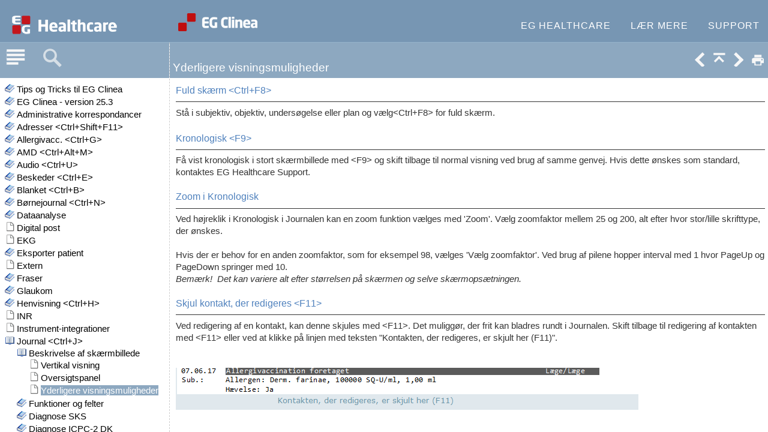

--- FILE ---
content_type: text/html
request_url: https://manual.egclinea.dk/yderligere-visningsmuligheder.htm
body_size: 3126
content:
<!DOCTYPE html>
<html>
<head>
   <title>Journal &lt;Ctrl+J&gt; &gt; Beskrivelse af skærmbillede &gt; Yderligere visningsmuligheder</title>
   <meta name="viewport" content="width=device-width, initial-scale=1">
   <meta http-equiv="Content-Type" content="text/html; charset=UTF-8" />   
   <meta http-equiv="X-UA-Compatible" content="IE=edge" />
   <meta name="generator" content="Help &amp; Manual" />
   <meta name="keywords" content="" />
   <meta name="description" content="Fuld skærm &lt;Ctrl+F8&gt; &nbsp;Stå i subjektiv, objektiv, undersøgelse eller plan og vælg&lt;Ctrl+F8&gt; for fuld skærm. &nbsp; Kronologisk &lt;F9&gt; &nbsp;Få vist kronologisk i stort skærmbillede med &lt;F9" />
   <link type="text/css" href="default.css" rel="stylesheet" />
   <link type="text/css" href="custom.css" rel="stylesheet" />

   <style TYPE="text/css" media="screen"> 
      html, body { margin:0; 
        padding:0; 
        background: #ffffff; 
      } 
      div#printheader { display: none; }
      #idheader { 
        width:100%; 
        height:auto; 
        padding: 0; 
        margin: 0;
        position: fixed;
        top: 0;
        z-index: 2;
      } 
      /* The "min-height" for "#idheader table" ensures that the (blue) header of the topic
         has at least the same height as the header of the navigation panel left of it DETTE ER menuen over indholdet med emne og navigationikoner, farven er ændret*/
      #idheader table { background: #8da8c0; min-height: 59px }             
      #idheader h1 { color: #FFF }     
      #idnav {
        text-align: right;
        width: 158px;
        vertical-align: middle;        
      } 
      #idnav a { text-decoration: none }
      #idnav span {
        display: inline-block;
        width: 24px;
        height: 24px;
        margin-left: 4px;
        background:url('hm_webhelp_buttons_grey.png') top left no-repeat;
      } 
      #idnav a span {
        background-image:url('hm_webhelp_buttons_white.png');
      } 
      #idnav a span:hover {
        background-image:url('hm_webhelp_buttons_EGlys.png');
      } 
      
      #idnav span.hmbtntoggle  { width: 20px; background-position: -70px -32px }
      #idnav span.hmbtnprint  { background-position: -88px -32px }
      #idnav span.hmbtnprev { background-position: 0 -32px }
      #idnav span.hmbtnnext { background-position: -24px -32px }
      #idnav span.hmbtntop  { background-position: -48px -32px }
      #callout-table, #overview-table {display:block; position:relative; top:0; left:0;}
      #callout-icon {display:block; position:absolute; top:-11px; left:-11px;}
      #callout-icon-flag {display:block; position:absolute; top:-11px; left:-8px;}
      #callout-table a {text-decoration: none; color: blue;}
      #callout-table a:visited {text-decoration: none; color: blue;}
      #overview-table a {text-decoration: none; color: black;}
      #overview-table a:visited {text-decoration: none; color: black;}
      #callout-table a:hover, #overview-table a:hover {text-decoration: underline;}       
      p.help-url { margin: 20px 0 5px 0; text-align: center; font-size: 80%; text-decoration: none }      
      #switchtoggles { text-align: right; padding: 0 2px 0 0; font-size: 90%; } 
      .sync-toc { color: #FFF; font-size: 8pt; font-weight: bold; display: none; }
      .sync-toc a { color: #FFF; text-decoration: none; font-weight: bold;}
      .sync-toc a:visited { color: #FFF; }
      .sync-toc a:hover { text-decoration: underline; }
      a.hmanchor { display: inline-block; margin-top: -4em; padding-top: 4em }	  
   </style>
   <style TYPE="text/css" media="print">
      div#idheader, img.dropdown-toggle-icon, p.help-url { display:none } 
   </style>
   <script type="text/javascript" src="jquery.js"></script>
   <script type="text/javascript" src="helpman_settings.js"></script>
   <script type="text/javascript" src="helpman_topicinit.js"></script>

   <script type="text/javascript">
     HMSyncTOC("index.html", "yderligere-visningsmuligheder.htm");
   </script>
   <script type="text/javascript" src="highlight.js"></script>
   <script type="text/javascript">
     $(document).ready(function(){highlight();});
   </script>
</head>
<body>


<div id="printheader"><h1 class="p_Heading1"><span class="f_Heading1">Yderligere visningsmuligheder</span></h1>
</div>
<div id="idheader">
<div id="idheaderbg">
<table style="width:100%;border:none;margin:0px;" cellspacing="0" cellpadding="0"> 
  <tr>
    <td class="topichead" style="text-align:left; vertical-align:bottom">
      <p class="sync-toc">&lt;&lt; <a rel="nofollow" href="index.html?yderligere-visningsmuligheder.htm" target="_top">Klik for at se indhold</a> &gt;&gt;</p>
      
   
      <h1 class="p_Heading1"><span class="f_Heading1">Yderligere visningsmuligheder</span></h1>

    </td>
    <td class="topichead" id="idnav">
      
      <a href="oversigtspanel.htm" title="Forrige"><span class="hmbtnprev"></span></a>
      <a href="skaermbillede_journal.htm" title="Top"><span class="hmbtntop"></span></a>
      <a href="funktioner_og_felter_journal.htm" title="Næste"><span class="hmbtnnext"></span></a>
      <a id="printbuttonlink" onclick=";$('div#idcontent').css('margin-top', '1em');window.print();$('#idcontent').css('margin-top', $('#idheader').height());" title="Udskriv"><span class="hmbtnprint"></span></a>
    </td>
  </tr>  
</table>
</div>
</div>  

<div id="idcontent"><div id="innerdiv">
<!-- Ask Internet Explorer 6.users to update their obsolete and dangerous browser --> 
<!--[if lt IE 7]><div style=' clear: both; height: 59px; padding:0 0 0 15px; position: relative;'><a href="http://windows.microsoft.com/en-US/internet-explorer/products/ie/home?ocid=ie6_countdown_bannercode"><img src="http://storage.ie6countdown.com/assets/100/images/banners/warning_bar_0000_us.jpg" border="0" height="42" width="820" alt="You are using an outdated browser. For a faster, safer browsing experience, upgrade for free today." /></a></div><![endif]-->

<!--ZOOMRESTART-->
<p class="p_Extraheadlineonpage"><span class="f_Extraheadlineonpage">Fuld skærm &lt;Ctrl+F8&gt;</span></p>
<hr style="height:1px; color:#333333; border-width:0; background-color:#333333;" /><p class="p_Normal">Stå i subjektiv, objektiv, undersøgelse eller plan og vælg&lt;Ctrl+F8&gt; for fuld skærm. </p>
<p class="p_Extraheadlineonpage"><span class="f_Extraheadlineonpage">&nbsp;</span></p>
<p class="p_Extraheadlineonpage"><span class="f_Extraheadlineonpage">Kronologisk &lt;F9&gt;</span></p>
<hr style="height:1px; color:#333333; border-width:0; background-color:#333333;" /><p class="p_Normal">Få vist kronologisk i stort skærmbillede med &lt;F9&gt; og skift tilbage til normal visning ved brug af samme genvej. Hvis dette ønskes som standard, kontaktes EG Healthcare Support.</p>
<p class="p_Normal">&nbsp;</p>
<p class="p_Extraheadlineonpage"><span class="f_Extraheadlineonpage">Zoom i Kronologisk</span></p>
<hr style="height:1px; color:#333333; border-width:0; background-color:#333333;" /><p class="p_Normal">Ved højreklik i Kronologisk i Journalen kan en zoom funktion vælges med 'Zoom'. Vælg zoomfaktor mellem 25 og 200, alt efter hvor stor/lille skrifttype, der ønskes.</p>
<p class="p_Normal">&nbsp;</p>
<p class="p_Normal">Hvis der er behov for en anden zoomfaktor, som for eksempel 98, vælges 'Vælg zoomfaktor'. Ved brug af pilene hopper interval med 1 hvor PageUp og PageDown springer med 10.</p>
<p class="p_Normalitalic"><span class="f_Normalitalic">Bemærk! &nbsp;Det kan variere alt efter størrelsen på skærmen og selve skærmopsætningen. &nbsp;</span></p>
<p class="p_Normal">&nbsp;</p>
<p class="p_Extraheadlineonpage"><span class="f_Extraheadlineonpage">Skjul kontakt, der redigeres &lt;F11&gt;</span></p>
<hr style="height:1px; color:#333333; border-width:0; background-color:#333333;" /><p class="p_Normal">Ved redigering af en kontakt, kan denne skjules med &lt;F11&gt;. Det muliggør, der frit kan bladres rundt i Journalen. Skift tilbage til redigering af kontakten med &lt;F11&gt; eller ved at klikke på linjen med teksten &quot;Kontakten, der redigeres, er skjult her (F11)&quot;.</p>
<p class="p_Normal">&nbsp;</p>
<p class="p_Normal">&nbsp;</p>
<p class="p_Normal"><img alt="F11 skjul" width="771" height="70" style="margin:0;width:771px;height:70px;border:none" src="hmfile_hash_1090a1e7.png"/></p>

<!--ZOOMSTOP-->
</div></div>
<script type="text/javascript">

  $(document).ready(function(){
    $(window).bind('resize', function() {
      var y = $('#idheader').height(); 
      $('#idcontent').css('margin-top', y);
      var par = window.parent;
      if ($( par ).width() <= $( window ).width()+20) {
        $('#idheader').css('position', 'relative');
        $('#idcontent').css('margin-top', 0);
        $('#idbacktotop').css('display', 'block');
        $('.hmanchor').css('margin-top', -20);
	$('.hmanchor').css('padding-top', 20);
      }
      else {
        $('#idheader').css('position', 'fixed');
        $('#idcontent').css('margin-top', $('#idheader').height());
        $('#idbacktotop').css('display', 'none');
        $('.hmanchor').css('margin-top', -y-20);
	$('.hmanchor').css('padding-top', y+20);
      }
    });
    
    //Hide Print button on touch devices
    if (hmBrowser.nonDeskTouch) {
      $("a#printbuttonlink").hide();
      $("#idnav").css({"width": "125px", "padding-left": "0", "padding-right": "2px"});
    }
    $(window).resize(); //trigger event for initially small displays
  });

if ((!parent.hmNavigationFrame) && (parent.location) && (parent.location.href)) { $('.sync-toc').show();$('p.crumbs').hide();}

</script>
</body>
</html>


--- FILE ---
content_type: text/html
request_url: https://manual.egclinea.dk/index.html?yderligere-visningsmuligheder.htm
body_size: 3284
content:
<!DOCTYPE html>
<html>
<head>
  <title>EG Clinea</title>
  <meta http-equiv="Content-Type" content="text/html; charset=UTF-8">   
  <meta name="viewport" content="width=device-width, initial-scale=1">
  <meta name="robots" content="noindex,follow" />
  <meta http-equiv="X-UA-Compatible" content="IE=edge" />
  <meta http-equiv="Pragma" content="no-cache">
  <meta http-equiv="Expires" content="-1">
  <meta http-equiv="cache-control" content="no-cache" />
  <script type="text/javascript" src="jquery.js"></script>
  <script type="text/javascript" src="helpman_settings.js"></script>
  <script type="text/javascript" src="helpman_navigation.js"></script>
  <script type="text/javascript" src="hmcontextids.js"></script>
  <link type="text/css" href="default.css" rel="stylesheet" />
  <link type="text/css" href="style_header.css" rel="stylesheet" />

  <style type="text/css">
    html {
      overflow: hidden;
    }
    body { 
      margin:0;
      padding:0;
      height:100%;
      overflow:hidden; 
      background: #fff;
    }
    #hmheadbox {
      position: absolute;
      left: 0px;
      right: 0px;
      top: 0px;
      height: 130px;
      background: #8da8c0;  /* Header blue background  ÆNDRET TIL EG*/
      }
    #hmheadbox .mobilemenu {
      width: 32px;
      height: 32px;
      /* Mobile menu color: change the background-url to switch */
      background:url('hm_webhelp_buttons_white.png') top left no-repeat;
      background-position: 0 0;
      margin-right: 20px;
      opacity: 0.7;
      transition: opacity 0.3s ease;
      display: none;
    }
    #hmheadbox .mobilemenu:hover {
      /* Mobile menu highlight color: change the background-url to switch */
      background:url('hm_webhelp_buttons_EGlys.png') top left no-repeat;
      opacity: 1;
    }
    #hmcontentslider {
      position: absolute;
      left: 0;
      width: 100%;
      top: 70px;
      bottom: 0;     
      border-top: thin solid #95B3CA; 
    }
	#hmcontentwrapper {
	  position: absolute;
	  top: 0; left: 0; bottom: 0; right: 0;
	 }
    #hmsplitter { 
      display: hidden; 
    }
    #navbar {    /* This is the small bar above TOC/index with 3 icons: TOC|Index|Search */
      height: 60px;	
    }
    #navbar a {  /* Navigation buttons: change background-url to switch color */
      display: inline-block;
      width: 32px;
      height: 32px;
      margin: 10px 14px 0 10px;
      background:url('hm_webhelp_buttons_white.png') top left no-repeat;
	  opacity: 0.7;
    } 
	#navbar a.current {
		opacity: 1.0;
		cursor: default;
	}
    #navbar a:hover {
      background:url('hm_webhelp_buttons_EGlys.png') top left no-repeat;
      opacity: 1;
    }
	#navbar a.current:hover {
	 background:url('hm_webhelp_buttons_EGlys.png');
	}
    #navbar a.hmbtntoc    { background-position: -32px 0 !important}
    #navbar a.hmbtnindex  { background-position: -64px 0 !important}
    #navbar a.hmbtnsearch { background-position: -96px 0 !important}
    a.mobilemenu { cursor: pointer; }
    #hmnavbox {
      position: absolute;
      left: 0;
      width: 21.7%;
      min-width: 100px;
      height: 100%;
      }
    #hmnavframe {
      position: absolute;
      left: 0;
      top: 60px;
      right: 0;
      bottom: 0;
      }
    #hmcontentbox {
      position: absolute;
      top: 0;
      right: 0;
      bottom: 0;
      left: 22%;      
      background: #FFF;
      border-left: 1px dashed #ccc;
    }

    nav #menu-wrapper { max-width: 100% }

    iframe { left:0;top:0;width:100%;height:100%;border:none;background:#ffffff; }
    #hmcontentbox iframe { position: absolute }
	
    /* This media query hides the navigation panel when window width <= 760px */
    @media only screen and (max-width: 760px) {
      #hmheadbox {
         font-size: 70%;	   
      }
      #hmheadbox a.logo {  /* Your logo in the top-left corner  */
         display: none;
      }
      #hmcontentslider { 
        /*top: 35px;      /* when you change the header height, changes this as well */ 
        right: 0;
	  overflow-y: hidden;
	  overflow-x: hidden;
	  -webkit-overflow-scrolling: touch;
	  }
	  #hmcontentwrapper {
	  overflow-y:hidden;
	  width: 200%;
	  }
      #hmsplitter { 
        display: none;
      }
      #hmnavbox { 
	width: 50% !important;
	left: 0;
	bottom: 0;
	overflow: auto;
	}
      #hmcontentbox { 
	width: 50% !important;
	left: 50% !important;
	right: 0;
	bottom: 0;
	overflow: auto;
	border: none;
      }
      #hmheadbox .fullmenu {
	display: none;
      }
      #hmheadbox .mobilemenu {
	display: inline-block;
      }
    }
  </style>

  <script type="text/javascript">
  var oldWwidth = $(window).width(), 
      newWwidth = oldWwidth,
      narrower = true; 
  hmBrowser.iOS = !!(/iphone|ipad/i.test(navigator.platform));
  
  var currentNav = function(navPane) {
	if (typeof navPane == "undefined") return;
	
	var $toc = $("a.hmbtntoc").first(),
		$index = $("a.hmbtnindex").first(),
		$search = $("a.hmbtnsearch").first();
		
	switch(navPane) {
		case "toc":
			$toc.addClass("current");
			$index.removeClass("current");
			$search.removeClass("current");
		break;
		case "index":
			$toc.removeClass("current");
			$index.addClass("current");
			$search.removeClass("current");
		break;
		case "search":
			$toc.removeClass("current");
			$index.removeClass("current");
			$search.addClass("current");
		break;
	} 
  }
   function showNav(value) {
		var doShow = false,
			shiftWidth = $("#hmcontentslider").width();
	switch (value) {
	case "toggle": 
	    var navPos = $("#hmcontentslider").scrollLeft();
	    doShow = (navPos > shiftWidth/2);
	    break;
	case "show":
	    doShow = true;
	    break;
	case "hide":
		doShow = false;
		break;
	}	    
	if (doShow) { 
	  $("#hmcontentslider").animate(
		{scrollLeft: 0}, 500); 
	}
	else { 
	  $("#hmcontentslider").animate(
		{scrollLeft: shiftWidth}, 500);
		}
    }
	
  var manageScrollbar = function() {
  var agent = navigator.userAgent;
  if (/iphone|ipad/i.test(navigator.platform)) {
	$("div#hmcontentslider").css("overflow-x","visible");
	return;
	} else {
	$("div#hmnavbox").css("overflow","hidden");
	}
    if (isReduced && ((hmBrowser.touch && !/trident/i.test(agent) && !/edge/i.test(agent)) || (hmBrowser.touch && (/trident/i.test(agent) || /edge/i.test(agent)) && /mobile/i.test(agent)))) {
		$("div#hmcontentslider").css("overflow-x","visible");
		// alert("visible");
		} else {
		$("div#hmcontentslider").css("overflow","hidden");
		//alert("hidden");
		}
  }
  $(document).ready(function(){
	$splitBar = $("#hmsplitter");
	$navboxes = $("#hmcontentwrapper, #hmcontentslider, #hmnavbox, #hmcontentbox ");
	isReduced = ($("#hmcontentslider").width() < $("#hmcontentwrapper").width());
	$(window).on("resize", function() {
	isReduced = ($("#hmcontentslider").width() < $("#hmcontentwrapper").width());
        if (!hmSupportsAbspos()) {
      	  hmNoAbsposResize($("#hmheadbox"), true, false);
      	  hmNoAbsposResize($("#hmnavbox"), false, true);
      	  hmNoAbsposResize($("#hmcontentbox"), true, true);
          $(window).trigger("resize");
	}
	newWwidth = $(window).width();
	narrower = newWwidth < oldWwidth;
	oldWwidth = newWwidth;
	if (isReduced) { 
	  // Prevent endless multiple bindings... 
	  // $("#hmcontent").off("load").on("load", function (){ showNav('hide');});
		$splitBar.hide();
		if ($("#hmcontentslider").scrollLeft() > 0 || narrower) {
		if (!hmBrowser.iOS) 
			$("div#hmcontentslider").css("overflow-x","visible");
		$("#hmcontentslider").scrollLeft($("#hmcontentslider").width());
		if (!hmBrowser.iOS) 
			$("div#hmcontentslider").css("overflow-x","hidden");
		}
	}
	else {
	  $splitBar.show();
	  // $("#hmcontent").off("load");
	}
      });
	 hmCreateVSplitter($("#hmnavbox"),$("#hmcontentbox")); 
	$("a.mobilemenu").first().on(hmBrowser.touchstart, function(){
		showNav('toggle');
		});	
    $("div#navbar a[target='hmnavigation']").on("click",function(event){event.preventDefault()}).on(hmBrowser.touchstart,function(event){
		event.preventDefault();
		$("iframe#hmnavigation").attr("src",$(this).attr("href"));
		});	
	if (isReduced && (true || document.location.search !== "")) {
		setTimeout(function(){
		showNav('hide');
		},300);
		}
		
	manageScrollbar();
	});
	
  </script>

  <script type="text/javascript" src="hmcontextids.js"></script>
  <script async src="https://www.googletagmanager.com/gtag/js?id=G-08VWP9CQYD"></script>
  <script>
    window.dataLayer = window.dataLayer || [];
    function gtag(){dataLayer.push(arguments);}
    gtag('js', new Date());
    gtag('config', 'G-08VWP9CQYD');
  </script>
</head>
<body>
<!-- Begin of header  --> 
<div id="hmheadbox">
<!-- Begin of EC Software Menu --> 
  <nav id="main-nav">
    <div id="menu-wrapper">
      <ul>
        <li id="homebutton"><a href="https://egsoftware.com/dk/sundhed/eg-clinea">&nbsp;</a></li>
        <li id="homebutton2"><a href="https://egsoftware.com/dk/sundhed/eg-clinea">&nbsp;</a></li>
        
        <li><a>EG Healthcare</a>
        <ul class="subnav">
            <li><a href="https://egsoftware.com/dk/sundhed/eg-clinea/support" target="_blank" title="Kontakt EG Healthcare">Kontakt EG Healthcare</a></li>
            <li><a href="https://egsoftware.com/global/legal-information" target="_blank" title="Underdatabehandlere">Underdatabehandlere</a></li>
        </ul>
        </li>
        
        <li><a>Lær mere</a>
        <ul class="subnav">
            <li><a href="https://egsoftware.com/dk/sundhed/eg-clinea" target="_blank" title="EG Clinea Lægesystem">EG Clinea Lægesystem</a></li>
            <li><a href="https://egsoftware.com/dk/sundhed/eg-clinea/kurser" target="_blank" title="EG Clinea kurser">EG Clinea kurser</a></li>
        </ul>
        </li>
        
        <li><a>Support</a>
        <ul class="subnav">
            <li><a href="https://help.eg.dk/" target="_blank" title="Fjernsupport">Link til fjernsupport</a></li>
            <li><a href="https://status.eghealthcare.dk/eg-clinea/" target="_blank" title="Driftstatus">Driftstatus</a></li>
        </ul>
        </li>
        <!-- this is the lonely burger menu that switches the navigation panel -->
          <li class="mobilemenu"><a href="javascript:showNav('toggle')" title="Show navigation"></a></li>
      </ul>
    </div>
  </nav>
<!-- End of EC Software Menu --> 
</div>
<!-- end of header  --> 

<div id="hmcontentslider">
  <div id="hmcontentwrapper"> 
  <div id="hmnavbox">
    <!-- buttons to switch navigation panel --> 
    <div id="navbar">
         <a class="hmbtntoc" href="hmcontent.htm" title="Indhold" target="hmnavigation"></a>
	 
	 <a class="hmbtnsearch" href="hmftsearch.htm" title="Søg" target="hmnavigation"></a>
    </div>
    <!-- the navigation panel -->
       <div id="hmnavframe"> 
      <iframe name="hmnavigation" id="hmnavigation" src="hmcontent.htm" seamless="seamless" title="Navigation Pane" frameborder="0"></iframe>
    </div>
  </div>

  <div id="hmcontentbox" >
    <script type="text/javascript">
      var defaulttopic="tips_og_tricks.htm";
      var query = window.location.search.substring(1), hash = window.location.hash, xssTest = /&#39;|&#x27;|&#34;|&#x22;|&sol;|&colon;|&apos;|&quot;|&rpar;|&lpar;|&#61;|&#x3D;|%27|%22|%3d|&#58;|&#x3a;|http|=|%3a|3a;|58;|:|\"|\/|'|"/i, cntxRX = /contextid=\d*/, cntxMatch = cntxRX.exec(query), cntxSrc = "";
      if (query != "") {
        if (typeof(hmGetContextId) != "undefined") {
          if (cntxMatch != null) {
	    cntxSrc = hmGetContextId(cntxMatch[0]);
          };
          if (cntxSrc != "") {
            defaulttopic = cntxSrc;
          } else {
            if (!xssTest.test(query) && !xssTest.test(hash))
               defaulttopic = query + hash;
          }
        }
      }
      document.write('<iframe name="hmcontent" id="hmcontent" src="'+defaulttopic+'" seamless="seamless" title="Content Page" frameborder="0"></iframe>');
    </script>
    <noscript>
      <iframe name="hmcontent" id="hmcontent" src="tips_og_tricks.htm" seamless="seamless" title="Content Page" frameborder="0"></iframe>
    </noscript>
  </div>
  </div>
</div>
</body>
</html>



--- FILE ---
content_type: text/html
request_url: https://manual.egclinea.dk/hmcontent.htm
body_size: 18759
content:
<!DOCTYPE html>
<html><head>
   <title>EG Clinea</title>
   <meta http-equiv="Content-Type" content="text/html; charset=UTF-8" />   
   <meta name="viewport" content="width=device-width, initial-scale=1">
   <meta name="robots" content="noindex,follow" />
   <meta http-equiv="X-UA-Compatible" content="IE=edge" />
 
   <!-- This line includes the general project style sheet (not required) -->
   <link type="text/css" href="default.css" rel="stylesheet" />

   <!-- This block defines the styles of the TOC headings, change them as needed -->
   <style type="text/css">
       body { font-size: 0.95em }
       .heading1 { color: #000; text-decoration: none; }
       .heading2 { color: #000; text-decoration: none; }
       .heading3 { color: #000; text-decoration: none; }
       .heading4 { color: #000; text-decoration: none; }
       .heading5 { color: #000; text-decoration: none; }
       .heading6 { color: #000; text-decoration: none; }

       .hilight1 { color: #FFFFFF; background: #8da8c0; text-decoration: none; }
       .hilight2 { color: #FFFFFF; background: #8da8c0; text-decoration: none; }
       .hilight3 { color: #FFFFFF; background: #8da8c0; text-decoration: none; }
       .hilight4 { color: #FFFFFF; background: #8da8c0; text-decoration: none; }
       .hilight5 { color: #FFFFFF; background: #8da8c0; text-decoration: none; }
       .hilight6 { color: #FFFFFF; background: #8da8c0; text-decoration: none; }

       /* TOC LIST CSS */
       #toc    { padding:0; margin:0 }
       #toc li { margin-top:2px; margin-left:0; padding:1px }
       #toc ul { padding-left:0; margin-left:0px }       
       /* TOC LIST CSS */
   </style>
   <script type="text/javascript" src="jquery.js"></script>
   <script type="text/javascript" src="helpman_settings.js"></script>
   <script type="text/javascript">
   $(document).ready(function(){
   	   var hiTest = /^hilight/im,
			parentScope = (parent.hmNavigationFrame);
		if (parentScope) parent.currentNav("toc");
		$("a[class^='heading']").on("click",function(event){
			var doSwipe = (hiTest.test($(this).children("span").first().attr("class")) || false || (parentScope && !parent.hmBrowser.nonDeskTouch));
			if (doSwipe && parentScope) {
			window.parent.showNav("toggle");
			}
			});
     });
   </script>
      <script type="text/javascript">
     var parentScope = (parent.hmNavigationFrame);
     if (!parentScope) {
		      var s = document.createElement("script");
		      s.setAttribute("type","text/javascript");
		      s.setAttribute("src", "helpman_navigation.js");
		      document.getElementsByTagName("head")[0].appendChild(s);
	    }
     else {
       if (initialtocstate != "expandall") parent.hmAddCss(document, "#toc li ul { display: none }");
     }
     function loadicons() { var icons = new Array(); for (i=0; i<arguments.length; i++) { icons[i] = new Image(); icons[i].src = arguments[i]; } }
     function loadtoc() { if (parentScope) parent.loadstate(document.getElementById("toc")); else loadstate(document.getElementById("toc")); }
     function savetoc() { if (parentScope) parent.savestate(document.getElementById("toc")); else savestate(document.getElementById("toc")); }
     function clicked(node, event) { deselect(); if (parentScope) parent.hmNodeClicked(node, event); else hmNodeClicked(node, event); }
     function dblclicked(node) { if (parentScope) parent.hmNodeDblclicked(node); else hmNodeDblclicked(node); }
     function deselect() { if (window.getSelection) window.getSelection().removeAllRanges(); else if (document.selection) document.selection.empty(); }
     $(document).ready(function(){
       loadtoc();
       $(window).onunload = savetoc;
     });
   </script>
</head>
<body>
<ul id="toc" style="list-style-type:none;display:block;padding-left:0">
<li class="heading1" id="i1" data-bg="cicon1.png;cicon2.png" style="background:url(cicon2.png) no-repeat;cursor:pointer;padding-left:20px" onclick="return clicked(this,event)"><a class="heading1" id="a1" href="tips_og_tricks.htm" target="hmcontent"><span class="heading1" id="s1" ondblclick="return dblclicked(this)">Tips og Tricks til EG Clinea</span></a>
<ul id="ul1" style="list-style-type:none">
<li class="heading2" id="i1.1" style="background:url(cicon9.png) no-repeat;padding-left:20px" onclick="return clicked(this,event)"><a class="heading2" id="a1.1" href="hovedmenu.htm" target="hmcontent"><span class="heading2" id="s1.1">Hovedmenu</span></a>
</li>
<li class="heading2" id="i1.2" style="background:url(cicon9.png) no-repeat;padding-left:20px" onclick="return clicked(this,event)"><a class="heading2" id="a1.2" href="hjaelpelinje.htm" target="hmcontent"><span class="heading2" id="s1.2">Hjælpelinje</span></a>
</li>
<li class="heading2" id="i1.3" style="background:url(cicon9.png) no-repeat;padding-left:20px" onclick="return clicked(this,event)"><a class="heading2" id="a1.3" href="bundlinje.htm" target="hmcontent"><span class="heading2" id="s1.3">Bundlinje</span></a>
</li>
<li class="heading2" id="i1.4" style="background:url(cicon9.png) no-repeat;padding-left:20px" onclick="return clicked(this,event)"><a class="heading2" id="a1.4" href="hoejreklik_og_dobbeltklik.htm" target="hmcontent"><span class="heading2" id="s1.4">Højreklik og dobbeltklik</span></a>
</li>
<li class="heading2" id="i1.5" style="background:url(cicon9.png) no-repeat;padding-left:20px" onclick="return clicked(this,event)"><a class="heading2" id="a1.5" href="tip-til-felter.htm" target="hmcontent"><span class="heading2" id="s1.5">Tip til felter</span></a>
</li>
<li class="heading2" id="i1.6" style="background:url(cicon9.png) no-repeat;padding-left:20px" onclick="return clicked(this,event)"><a class="heading2" id="a1.6" href="spring_mellem_felter.htm" target="hmcontent"><span class="heading2" id="s1.6">Spring mellem felter</span></a>
</li>
<li class="heading2" id="i1.7" style="background:url(cicon9.png) no-repeat;padding-left:20px" onclick="return clicked(this,event)"><a class="heading2" id="a1.7" href="multi_markering.htm" target="hmcontent"><span class="heading2" id="s1.7">Multimarkering</span></a>
</li>
<li class="heading2" id="i1.8" style="background:url(cicon9.png) no-repeat;padding-left:20px" onclick="return clicked(this,event)"><a class="heading2" id="a1.8" href="kolonner.htm" target="hmcontent"><span class="heading2" id="s1.8">Kolonne tilpasning</span></a>
</li>
<li class="heading2" id="i1.9" style="background:url(cicon9.png) no-repeat;padding-left:20px" onclick="return clicked(this,event)"><a class="heading2" id="a1.9" href="tilpasning-af-feltstorrelser.htm" target="hmcontent"><span class="heading2" id="s1.9">Tilpasning af feltstørrelser</span></a>
</li>
<li class="heading2" id="i1.10" style="background:url(cicon9.png) no-repeat;padding-left:20px" onclick="return clicked(this,event)"><a class="heading2" id="a1.10" href="datofelter_datovaelger.htm" target="hmcontent"><span class="heading2" id="s1.10">Datofelt, Kalenderdato</span></a>
</li>
<li class="heading2" id="i1.11" style="background:url(cicon9.png) no-repeat;padding-left:20px" onclick="return clicked(this,event)"><a class="heading2" id="a1.11" href="fortryd.htm" target="hmcontent"><span class="heading2" id="s1.11">Fortryd</span></a>
</li>
<li class="heading2" id="i1.12" style="background:url(cicon9.png) no-repeat;padding-left:20px" onclick="return clicked(this,event)"><a class="heading2" id="a1.12" href="genveje.htm" target="hmcontent"><span class="heading2" id="s1.12">Genveje</span></a>
</li>
<li class="heading2" id="i1.13" style="background:url(cicon9.png) no-repeat;padding-left:20px" onclick="return clicked(this,event)"><a class="heading2" id="a1.13" href="tilpas_indstillinger.htm" target="hmcontent"><span class="heading2" id="s1.13">Tilpas indstillinger</span></a>
</li>
<li class="heading2" id="i1.14" style="background:url(cicon9.png) no-repeat;padding-left:20px" onclick="return clicked(this,event)"><a class="heading2" id="a1.14" href="login-online-miljoe.htm" target="hmcontent"><span class="heading2" id="s1.14">Login online miljø</span></a>
</li>
<li class="heading2" id="i1.15" style="background:url(cicon9.png) no-repeat;padding-left:20px" onclick="return clicked(this,event)"><a class="heading2" id="a1.15" href="login-egen-server-miljoe.htm" target="hmcontent"><span class="heading2" id="s1.15">Login egen server miljø</span></a>
</li>
<li class="heading2" id="i1.16" style="background:url(cicon9.png) no-repeat;padding-left:20px" onclick="return clicked(this,event)"><a class="heading2" id="a1.16" href="om-eg-clinea_altf1.htm" target="hmcontent"><span class="heading2" id="s1.16">Om EG Clinea &lt;Alt+F1&gt;</span></a>
</li>
<li class="heading2" id="i1.17" style="background:url(cicon9.png) no-repeat;padding-left:20px" onclick="return clicked(this,event)"><a class="heading2" id="a1.17" href="laasning-i-eg-clinea.htm" target="hmcontent"><span class="heading2" id="s1.17">Låsning i EG Clinea</span></a>
</li>
<li class="heading2" id="i1.18" data-bg="cicon1.png;cicon2.png" style="background:url(cicon2.png) no-repeat;cursor:pointer;padding-left:20px" onclick="return clicked(this,event)"><a class="heading2" id="a1.18" href="hjaelpevideoer.htm" target="hmcontent"><span class="heading2" id="s1.18" ondblclick="return dblclicked(this)">Hjælpevideoer</span></a>
<ul id="ul1.18" style="list-style-type:none">
<li class="heading3" id="i1.18.1" style="background:url(cicon9.png) no-repeat;padding-left:20px" onclick="return clicked(this,event)"><a class="heading3" id="a1.18.1" href="videoer.htm" target="hmcontent"><span class="heading3" id="s1.18.1">Videoer</span></a>
</li>
<li class="heading3" id="i1.18.2" style="background:url(cicon9.png) no-repeat;padding-left:20px" onclick="return clicked(this,event)"><a class="heading3" id="a1.18.2" href="videoer-(specialmoduler).htm" target="hmcontent"><span class="heading3" id="s1.18.2">Videoer (specialmoduler)</span></a>
</li>
<li class="heading3" id="i1.18.3" style="background:url(cicon9.png) no-repeat;padding-left:20px" onclick="return clicked(this,event)"><a class="heading3" id="a1.18.3" href="videoer-(sygehusafdelinger).htm" target="hmcontent"><span class="heading3" id="s1.18.3">Videoer (sygehus - øje)</span></a>
</li>
</ul>
</li>
</ul>
</li>
<li class="heading1" id="i2" data-bg="cicon1.png;cicon2.png" style="background:url(cicon2.png) no-repeat;cursor:pointer;padding-left:20px" onclick="return clicked(this,event)"><a class="heading1" id="a2" href="versionsbeskrivelse.htm" target="hmcontent"><span class="heading1" id="s2" ondblclick="return dblclicked(this)">EG Clinea - version 25.3</span></a>
<ul id="ul2" style="list-style-type:none">
<li class="heading2" id="i2.1" data-bg="cicon1.png;cicon2.png" style="background:url(cicon2.png) no-repeat;cursor:pointer;padding-left:20px" onclick="return clicked(this,event)"><a class="heading2" id="a2.1" href="tidligere_versioner.htm" target="hmcontent"><span class="heading2" id="s2.1" ondblclick="return dblclicked(this)">Tidligere versioner</span></a>
<ul id="ul2.1" style="list-style-type:none">
<li class="heading3" id="i2.1.1" style="background:url(cicon9.png) no-repeat;padding-left:20px" onclick="return clicked(this,event)"><a class="heading3" id="a2.1.1" href="arkiv.htm" target="hmcontent"><span class="heading3" id="s2.1.1">Arkiv</span></a>
</li>
</ul>
</li>
</ul>
</li>
<li class="heading1" id="i3" data-bg="cicon1.png;cicon2.png" style="background:url(cicon2.png) no-repeat;cursor:pointer;padding-left:20px" onclick="return clicked(this,event)"><a class="heading1" id="a3" href="administrative_korrespondancer.htm" target="hmcontent"><span class="heading1" id="s3" ondblclick="return dblclicked(this)">Administrative korrespondancer</span></a>
<ul id="ul3" style="list-style-type:none">
<li class="heading2" id="i3.1" style="background:url(cicon9.png) no-repeat;padding-left:20px" onclick="return clicked(this,event)"><a class="heading2" id="a3.1" href="modtagne.htm" target="hmcontent"><span class="heading2" id="s3.1">Modtagne</span></a>
</li>
<li class="heading2" id="i3.2" style="background:url(cicon9.png) no-repeat;padding-left:20px" onclick="return clicked(this,event)"><a class="heading2" id="a3.2" href="sendte.htm" target="hmcontent"><span class="heading2" id="s3.2">Sendte</span></a>
</li>
</ul>
</li>
<li class="heading1" id="i4" data-bg="cicon1.png;cicon2.png" style="background:url(cicon2.png) no-repeat;cursor:pointer;padding-left:20px" onclick="return clicked(this,event)"><a class="heading1" id="a4" href="adresser.htm" target="hmcontent"><span class="heading1" id="s4" ondblclick="return dblclicked(this)">Adresser &lt;Ctrl+Shift+F11&gt;</span></a>
<ul id="ul4" style="list-style-type:none">
<li class="heading2" id="i4.1" data-bg="cicon1.png;cicon2.png" style="background:url(cicon2.png) no-repeat;cursor:pointer;padding-left:20px" onclick="return clicked(this,event)"><a class="heading2" id="a4.1" href="adresselisten.htm" target="hmcontent"><span class="heading2" id="s4.1" ondblclick="return dblclicked(this)">Adresselisten</span></a>
<ul id="ul4.1" style="list-style-type:none">
<li class="heading3" id="i4.1.1" style="background:url(cicon9.png) no-repeat;padding-left:20px" onclick="return clicked(this,event)"><a class="heading3" id="a4.1.1" href="adresselisten_soegeresultat.htm" target="hmcontent"><span class="heading3" id="s4.1.1">Søgeresultat</span></a>
</li>
<li class="heading3" id="i4.1.2" data-bg="cicon1.png;cicon2.png" style="background:url(cicon2.png) no-repeat;cursor:pointer;padding-left:20px" onclick="return clicked(this,event)"><a class="heading3" id="a4.1.2" href="egne_adresser.htm" target="hmcontent"><span class="heading3" id="s4.1.2" ondblclick="return dblclicked(this)">Egne adresser</span></a>
<ul id="ul4.1.2" style="list-style-type:none">
<li class="heading4" id="i4.1.2.1" style="background:url(cicon9.png) no-repeat;padding-left:20px" onclick="return clicked(this,event)"><a class="heading4" id="a4.1.2.1" href="trinvis-eksempel_egne-adresser.htm" target="hmcontent"><span class="heading4" id="s4.1.2.1">Trinvis eksempel</span></a>
</li>
</ul>
</li>
<li class="heading3" id="i4.1.3" data-bg="cicon1.png;cicon2.png" style="background:url(cicon2.png) no-repeat;cursor:pointer;padding-left:20px" onclick="return clicked(this,event)"><a class="heading3" id="a4.1.3" href="udleveringssteder.htm" target="hmcontent"><span class="heading3" id="s4.1.3" ondblclick="return dblclicked(this)">Udleveringssteder</span></a>
<ul id="ul4.1.3" style="list-style-type:none">
<li class="heading4" id="i4.1.3.1" style="background:url(cicon9.png) no-repeat;padding-left:20px" onclick="return clicked(this,event)"><a class="heading4" id="a4.1.3.1" href="trinvis-eksempel_udleveringsssteder.htm" target="hmcontent"><span class="heading4" id="s4.1.3.1">Trinvis eksempel</span></a>
</li>
</ul>
</li>
</ul>
</li>
</ul>
</li>
<li class="heading1" id="i5" data-bg="cicon1.png;cicon2.png" style="background:url(cicon2.png) no-repeat;cursor:pointer;padding-left:20px" onclick="return clicked(this,event)"><a class="heading1" id="a5" href="allergivacc_.htm" target="hmcontent"><span class="heading1" id="s5" ondblclick="return dblclicked(this)">Allergivacc. &lt;Ctrl+G&gt;</span></a>
<ul id="ul5" style="list-style-type:none">
<li class="heading2" id="i5.1" style="background:url(cicon9.png) no-repeat;padding-left:20px" onclick="return clicked(this,event)"><a class="heading2" id="a5.1" href="priktest_specifikige_peakflow.htm" target="hmcontent"><span class="heading2" id="s5.1">Priktest, Specifik IgE, Peakflow</span></a>
</li>
<li class="heading2" id="i5.2" style="background:url(cicon9.png) no-repeat;padding-left:20px" onclick="return clicked(this,event)"><a class="heading2" id="a5.2" href="vaccinationsforloeb.htm" target="hmcontent"><span class="heading2" id="s5.2">Vaccinationsforløb</span></a>
</li>
</ul>
</li>
<li class="heading1" id="i6" data-bg="cicon1.png;cicon2.png" style="background:url(cicon2.png) no-repeat;cursor:pointer;padding-left:20px" onclick="return clicked(this,event)"><a class="heading1" id="a6" href="amd.htm" target="hmcontent"><span class="heading1" id="s6" ondblclick="return dblclicked(this)">AMD &lt;Ctrl+Alt+M&gt;</span></a>
<ul id="ul6" style="list-style-type:none">
<li class="heading2" id="i6.1" style="background:url(cicon9.png) no-repeat;padding-left:20px" onclick="return clicked(this,event)"><a class="heading2" id="a6.1" href="skaermbillede_amd.htm" target="hmcontent"><span class="heading2" id="s6.1">Beskrivelse af skærmbillede</span></a>
</li>
<li class="heading2" id="i6.2" style="background:url(cicon9.png) no-repeat;padding-left:20px" onclick="return clicked(this,event)"><a class="heading2" id="a6.2" href="forundersoegelse_amd.htm" target="hmcontent"><span class="heading2" id="s6.2">Forundersøgelse</span></a>
</li>
<li class="heading2" id="i6.3" style="background:url(cicon9.png) no-repeat;padding-left:20px" onclick="return clicked(this,event)"><a class="heading2" id="a6.3" href="behandling_amd.htm" target="hmcontent"><span class="heading2" id="s6.3">Behandling</span></a>
</li>
<li class="heading2" id="i6.4" style="background:url(cicon9.png) no-repeat;padding-left:20px" onclick="return clicked(this,event)"><a class="heading2" id="a6.4" href="kontrol_amd.htm" target="hmcontent"><span class="heading2" id="s6.4">Kontrol</span></a>
</li>
</ul>
</li>
<li class="heading1" id="i7" data-bg="cicon1.png;cicon2.png" style="background:url(cicon2.png) no-repeat;cursor:pointer;padding-left:20px" onclick="return clicked(this,event)"><a class="heading1" id="a7" href="audio.htm" target="hmcontent"><span class="heading1" id="s7" ondblclick="return dblclicked(this)">Audio &lt;Ctrl+U&gt;</span></a>
<ul id="ul7" style="list-style-type:none">
<li class="heading2" id="i7.1" data-bg="cicon1.png;cicon2.png" style="background:url(cicon2.png) no-repeat;cursor:pointer;padding-left:20px" onclick="return clicked(this,event)"><a class="heading2" id="a7.1" href="skaermbillede_audio.htm" target="hmcontent"><span class="heading2" id="s7.1" ondblclick="return dblclicked(this)">Beskrivelse af skærmbillede</span></a>
<ul id="ul7.1" style="list-style-type:none">
<li class="heading3" id="i7.1.1" style="background:url(cicon9.png) no-repeat;padding-left:20px" onclick="return clicked(this,event)"><a class="heading3" id="a7.1.1" href="multimarkering_audio.htm" target="hmcontent"><span class="heading3" id="s7.1.1">Multimarkering</span></a>
</li>
<li class="heading3" id="i7.1.2" style="background:url(cicon9.png) no-repeat;padding-left:20px" onclick="return clicked(this,event)"><a class="heading3" id="a7.1.2" href="aktiver-tale-banan.htm" target="hmcontent"><span class="heading3" id="s7.1.2">Aktiver 'tale banan'</span></a>
</li>
</ul>
</li>
<li class="heading2" id="i7.2" style="background:url(cicon9.png) no-repeat;padding-left:20px" onclick="return clicked(this,event)"><a class="heading2" id="a7.2" href="valg_af_symboler.htm" target="hmcontent"><span class="heading2" id="s7.2">Valg af symboler</span></a>
</li>
<li class="heading2" id="i7.3" style="background:url(cicon9.png) no-repeat;padding-left:20px" onclick="return clicked(this,event)"><a class="heading2" id="a7.3" href="indlaes_indtast.htm" target="hmcontent"><span class="heading2" id="s7.3">Indlæs, Indtast manuelt</span></a>
</li>
<li class="heading2" id="i7.4" style="background:url(cicon9.png) no-repeat;padding-left:20px" onclick="return clicked(this,event)"><a class="heading2" id="a7.4" href="taleaudiometri.htm" target="hmcontent"><span class="heading2" id="s7.4">Taleaudiometri</span></a>
</li>
<li class="heading2" id="i7.5" style="background:url(cicon9.png) no-repeat;padding-left:20px" onclick="return clicked(this,event)"><a class="heading2" id="a7.5" href="maske.htm" target="hmcontent"><span class="heading2" id="s7.5">Maske</span></a>
</li>
<li class="heading2" id="i7.6" style="background:url(cicon9.png) no-repeat;padding-left:20px" onclick="return clicked(this,event)"><a class="heading2" id="a7.6" href="weber.htm" target="hmcontent"><span class="heading2" id="s7.6">Weber</span></a>
</li>
<li class="heading2" id="i7.7" style="background:url(cicon9.png) no-repeat;padding-left:20px" onclick="return clicked(this,event)"><a class="heading2" id="a7.7" href="reference.htm" target="hmcontent"><span class="heading2" id="s7.7">Reference</span></a>
</li>
<li class="heading2" id="i7.8" style="background:url(cicon9.png) no-repeat;padding-left:20px" onclick="return clicked(this,event)"><a class="heading2" id="a7.8" href="vestibulaer.htm" target="hmcontent"><span class="heading2" id="s7.8">Vestibulær</span></a>
</li>
<li class="heading2" id="i7.9" style="background:url(cicon9.png) no-repeat;padding-left:20px" onclick="return clicked(this,event)"><a class="heading2" id="a7.9" href="tale.htm" target="hmcontent"><span class="heading2" id="s7.9">Tale</span></a>
</li>
<li class="heading2" id="i7.10" style="background:url(cicon9.png) no-repeat;padding-left:20px" onclick="return clicked(this,event)"><a class="heading2" id="a7.10" href="skelnetest.htm" target="hmcontent"><span class="heading2" id="s7.10">Skelnetest</span></a>
</li>
<li class="heading2" id="i7.11" style="background:url(cicon9.png) no-repeat;padding-left:20px" onclick="return clicked(this,event)"><a class="heading2" id="a7.11" href="ekstra.htm" target="hmcontent"><span class="heading2" id="s7.11">Ekstra</span></a>
</li>
<li class="heading2" id="i7.12" style="background:url(cicon9.png) no-repeat;padding-left:20px" onclick="return clicked(this,event)"><a class="heading2" id="a7.12" href="flet_maalinger.htm" target="hmcontent"><span class="heading2" id="s7.12">Flet målinger</span></a>
</li>
<li class="heading2" id="i7.13" style="background:url(cicon9.png) no-repeat;padding-left:20px" onclick="return clicked(this,event)"><a class="heading2" id="a7.13" href="udskriv_audio.htm" target="hmcontent"><span class="heading2" id="s7.13">Udskriv &lt;F5&gt;</span></a>
</li>
<li class="heading2" id="i7.14" style="background:url(cicon9.png) no-repeat;padding-left:20px" onclick="return clicked(this,event)"><a class="heading2" id="a7.14" href="send_audiogram.htm" target="hmcontent"><span class="heading2" id="s7.14">Send</span></a>
</li>
<li class="heading2" id="i7.15" style="background:url(cicon9.png) no-repeat;padding-left:20px" onclick="return clicked(this,event)"><a class="heading2" id="a7.15" href="bestil_hoereapparat.htm" target="hmcontent"><span class="heading2" id="s7.15">Bestil</span></a>
</li>
</ul>
</li>
<li class="heading1" id="i8" data-bg="cicon1.png;cicon2.png" style="background:url(cicon2.png) no-repeat;cursor:pointer;padding-left:20px" onclick="return clicked(this,event)"><a class="heading1" id="a8" href="beskeder.htm" target="hmcontent"><span class="heading1" id="s8" ondblclick="return dblclicked(this)">Beskeder &lt;Ctrl+E&gt;</span></a>
<ul id="ul8" style="list-style-type:none">
<li class="heading2" id="i8.1" data-bg="cicon1.png;cicon2.png" style="background:url(cicon2.png) no-repeat;cursor:pointer;padding-left:20px" onclick="return clicked(this,event)"><a class="heading2" id="a8.1" href="skaermbillede_beskeder.htm" target="hmcontent"><span class="heading2" id="s8.1" ondblclick="return dblclicked(this)">Beskrivelse af skærmbillede</span></a>
<ul id="ul8.1" style="list-style-type:none">
<li class="heading3" id="i8.1.1" style="background:url(cicon9.png) no-repeat;padding-left:20px" onclick="return clicked(this,event)"><a class="heading3" id="a8.1.1" href="vertikal-visning_beskeder.htm" target="hmcontent"><span class="heading3" id="s8.1.1">Vertikal visning</span></a>
</li>
</ul>
</li>
<li class="heading2" id="i8.2" style="background:url(cicon9.png) no-repeat;padding-left:20px" onclick="return clicked(this,event)"><a class="heading2" id="a8.2" href="funktioner_markeringer.htm" target="hmcontent"><span class="heading2" id="s8.2">Funktioner og markeringer</span></a>
</li>
<li class="heading2" id="i8.3" data-bg="cicon1.png;cicon2.png" style="background:url(cicon2.png) no-repeat;cursor:pointer;padding-left:20px" onclick="return clicked(this,event)"><a class="heading2" id="a8.3" href="rekvisition-og-svar.htm" target="hmcontent"><span class="heading2" id="s8.3" ondblclick="return dblclicked(this)">Rekvisition og svar på bestilte prøver</span></a>
<ul id="ul8.3" style="list-style-type:none">
<li class="heading3" id="i8.3.1" style="background:url(cicon9.png) no-repeat;padding-left:20px" onclick="return clicked(this,event)"><a class="heading3" id="a8.3.1" href="intelligent-indbakke.htm" target="hmcontent"><span class="heading3" id="s8.3.1">Intelligent Indbakke</span></a>
</li>
</ul>
</li>
<li class="heading2" id="i8.4" style="background:url(cicon9.png) no-repeat;padding-left:20px" onclick="return clicked(this,event)"><a class="heading2" id="a8.4" href="henvisning-og-svar.htm" target="hmcontent"><span class="heading2" id="s8.4">Henvisning og svar</span></a>
</li>
<li class="heading2" id="i8.5" style="background:url(cicon9.png) no-repeat;padding-left:20px" onclick="return clicked(this,event)"><a class="heading2" id="a8.5" href="opgaver.htm" target="hmcontent"><span class="heading2" id="s8.5">Opgaver</span></a>
</li>
<li class="heading2" id="i8.6" style="background:url(cicon9.png) no-repeat;padding-left:20px" onclick="return clicked(this,event)"><a class="heading2" id="a8.6" href="interne-beskeder.htm" target="hmcontent"><span class="heading2" id="s8.6">Interne beskeder</span></a>
</li>
<li class="heading2" id="i8.7" style="background:url(cicon9.png) no-repeat;padding-left:20px" onclick="return clicked(this,event)"><a class="heading2" id="a8.7" href="information-fra-eg-healthcare.htm" target="hmcontent"><span class="heading2" id="s8.7">Information fra EG Healthcare</span></a>
</li>
</ul>
</li>
<li class="heading1" id="i9" data-bg="cicon1.png;cicon2.png" style="background:url(cicon2.png) no-repeat;cursor:pointer;padding-left:20px" onclick="return clicked(this,event)"><a class="heading1" id="a9" href="blanket.htm" target="hmcontent"><span class="heading1" id="s9" ondblclick="return dblclicked(this)">Blanket &lt;Ctrl+B&gt;</span></a>
<ul id="ul9" style="list-style-type:none">
<li class="heading2" id="i9.1" style="background:url(cicon9.png) no-repeat;padding-left:20px" onclick="return clicked(this,event)"><a class="heading2" id="a9.1" href="skaermbillede_blanket.htm" target="hmcontent"><span class="heading2" id="s9.1">Skærmbillede</span></a>
</li>
<li class="heading2" id="i9.2" style="background:url(cicon9.png) no-repeat;padding-left:20px" onclick="return clicked(this,event)"><a class="heading2" id="a9.2" href="opret_og_udfyld_e-blanket.htm" target="hmcontent"><span class="heading2" id="s9.2">Dynamisk e-Blanket</span></a>
</li>
<li class="heading2" id="i9.3" style="background:url(cicon9.png) no-repeat;padding-left:20px" onclick="return clicked(this,event)"><a class="heading2" id="a9.3" href="opret_og_udfyld_blanket.htm" target="hmcontent"><span class="heading2" id="s9.3">Blanket</span></a>
</li>
</ul>
</li>
<li class="heading1" id="i10" data-bg="cicon1.png;cicon2.png" style="background:url(cicon2.png) no-repeat;cursor:pointer;padding-left:20px" onclick="return clicked(this,event)"><a class="heading1" id="a10" href="boernejounal.htm" target="hmcontent"><span class="heading1" id="s10" ondblclick="return dblclicked(this)">Børnejournal &lt;Ctrl+N&gt;</span></a>
<ul id="ul10" style="list-style-type:none">
<li class="heading2" id="i10.1" style="background:url(cicon9.png) no-repeat;padding-left:20px" onclick="return clicked(this,event)"><a class="heading2" id="a10.1" href="funktioner_skaermbillede_boernejournal.htm" target="hmcontent"><span class="heading2" id="s10.1">Funktioner, Skærmbillede</span></a>
</li>
<li class="heading2" id="i10.2" style="background:url(cicon9.png) no-repeat;padding-left:20px" onclick="return clicked(this,event)"><a class="heading2" id="a10.2" href="opret_undersoegelse.htm" target="hmcontent"><span class="heading2" id="s10.2">Opret ny måling, ny undersøgelse, ny vaccination</span></a>
</li>
<li class="heading2" id="i10.3" style="background:url(cicon9.png) no-repeat;padding-left:20px" onclick="return clicked(this,event)"><a class="heading2" id="a10.3" href="udfyld_maaling_til_undersoegelse.htm" target="hmcontent"><span class="heading2" id="s10.3">Udfyld måling til undersøgelse</span></a>
</li>
<li class="heading2" id="i10.4" style="background:url(cicon9.png) no-repeat;padding-left:20px" onclick="return clicked(this,event)"><a class="heading2" id="a10.4" href="grafer.htm" target="hmcontent"><span class="heading2" id="s10.4">Graf 0-5 år, 5-18 år</span></a>
</li>
</ul>
</li>
<li class="heading1" id="i11" data-bg="cicon1.png;cicon2.png" style="background:url(cicon2.png) no-repeat;cursor:pointer;padding-left:20px" onclick="return clicked(this,event)"><a class="heading1" id="a11" href="bi.htm" target="hmcontent"><span class="heading1" id="s11" ondblclick="return dblclicked(this)">Dataanalyse</span></a>
<ul id="ul11" style="list-style-type:none">
<li class="heading2" id="i11.1" style="background:url(cicon9.png) no-repeat;padding-left:20px" onclick="return clicked(this,event)"><a class="heading2" id="a11.1" href="bi2.htm" target="hmcontent"><span class="heading2" id="s11.1">Overblik - startsiden</span></a>
</li>
<li class="heading2" id="i11.2" style="background:url(cicon9.png) no-repeat;padding-left:20px" onclick="return clicked(this,event)"><a class="heading2" id="a11.2" href="brug-af-fokusomrader.htm" target="hmcontent"><span class="heading2" id="s11.2">Brug af fokusområder</span></a>
</li>
<li class="heading2" id="i11.3" data-bg="cicon1.png;cicon2.png" style="background:url(cicon2.png) no-repeat;cursor:pointer;padding-left:20px" onclick="return clicked(this,event)"><a class="heading2" id="a11.3" href="filtreringsmuligheder.htm" target="hmcontent"><span class="heading2" id="s11.3" ondblclick="return dblclicked(this)">Filtreringsmuligheder</span></a>
<ul id="ul11.3" style="list-style-type:none">
<li class="heading3" id="i11.3.1" style="background:url(cicon9.png) no-repeat;padding-left:20px" onclick="return clicked(this,event)"><a class="heading3" id="a11.3.1" href="filtrering-via-menulinjen.htm" target="hmcontent"><span class="heading3" id="s11.3.1">Filtrering via menulinjen</span></a>
</li>
<li class="heading3" id="i11.3.2" style="background:url(cicon9.png) no-repeat;padding-left:20px" onclick="return clicked(this,event)"><a class="heading3" id="a11.3.2" href="filtrering-via-graf-og-diagram.htm" target="hmcontent"><span class="heading3" id="s11.3.2">Filtrering via graf og diagram</span></a>
</li>
<li class="heading3" id="i11.3.3" style="background:url(cicon9.png) no-repeat;padding-left:20px" onclick="return clicked(this,event)"><a class="heading3" id="a11.3.3" href="filtrering-via-menukolonner.htm" target="hmcontent"><span class="heading3" id="s11.3.3">Filtrering via menukolonner</span></a>
</li>
</ul>
</li>
<li class="heading2" id="i11.4" style="background:url(cicon9.png) no-repeat;padding-left:20px" onclick="return clicked(this,event)"><a class="heading2" id="a11.4" href="sortering-af-kolonner.htm" target="hmcontent"><span class="heading2" id="s11.4">Sortering af kolonner</span></a>
</li>
<li class="heading2" id="i11.5" style="background:url(cicon9.png) no-repeat;padding-left:20px" onclick="return clicked(this,event)"><a class="heading2" id="a11.5" href="behandling-af-resultater.htm" target="hmcontent"><span class="heading2" id="s11.5">Behandling af resultater</span></a>
</li>
<li class="heading2" id="i11.6" style="background:url(cicon9.png) no-repeat;padding-left:20px" onclick="return clicked(this,event)"><a class="heading2" id="a11.6" href="udskriv-resultater.htm" target="hmcontent"><span class="heading2" id="s11.6">Udskriv resultater</span></a>
</li>
<li class="heading2" id="i11.7" style="background:url(cicon9.png) no-repeat;padding-left:20px" onclick="return clicked(this,event)"><a class="heading2" id="a11.7" href="ovrige-funktioner.htm" target="hmcontent"><span class="heading2" id="s11.7">Øvrig visning af data</span></a>
</li>
</ul>
</li>
<li class="heading1" id="i12" style="background:url(cicon9.png) no-repeat;padding-left:20px" onclick="return clicked(this,event)"><a class="heading1" id="a12" href="digitalpost.htm" target="hmcontent"><span class="heading1" id="s12">Digital post</span></a>
</li>
<li class="heading1" id="i13" style="background:url(cicon9.png) no-repeat;padding-left:20px" onclick="return clicked(this,event)"><a class="heading1" id="a13" href="ekg.htm" target="hmcontent"><span class="heading1" id="s13">EKG</span></a>
</li>
<li class="heading1" id="i14" data-bg="cicon1.png;cicon2.png" style="background:url(cicon2.png) no-repeat;cursor:pointer;padding-left:20px" onclick="return clicked(this,event)"><a class="heading1" id="a14" href="eksporter_patient.htm" target="hmcontent"><span class="heading1" id="s14" ondblclick="return dblclicked(this)">Eksporter patient</span></a>
<ul id="ul14" style="list-style-type:none">
<li class="heading2" id="i14.1" style="background:url(cicon9.png) no-repeat;padding-left:20px" onclick="return clicked(this,event)"><a class="heading2" id="a14.1" href="udskriv_patient.htm" target="hmcontent"><span class="heading2" id="s14.1">Udskriv patient</span></a>
</li>
<li class="heading2" id="i14.2" style="background:url(cicon9.png) no-repeat;padding-left:20px" onclick="return clicked(this,event)"><a class="heading2" id="a14.2" href="udskriv_til_kollega.htm" target="hmcontent"><span class="heading2" id="s14.2">Udskriv til kollega</span></a>
</li>
<li class="heading2" id="i14.3" style="background:url(cicon9.png) no-repeat;padding-left:20px" onclick="return clicked(this,event)"><a class="heading2" id="a14.3" href="eksporter_til_kollega.htm" target="hmcontent"><span class="heading2" id="s14.3">Eksporter til kollega</span></a>
</li>
<li class="heading2" id="i14.4" style="background:url(cicon9.png) no-repeat;padding-left:20px" onclick="return clicked(this,event)"><a class="heading2" id="a14.4" href="eksporter_til_fil.htm" target="hmcontent"><span class="heading2" id="s14.4">Eksporter til fil</span></a>
</li>
</ul>
</li>
<li class="heading1" id="i15" style="background:url(cicon9.png) no-repeat;padding-left:20px" onclick="return clicked(this,event)"><a class="heading1" id="a15" href="extern.htm" target="hmcontent"><span class="heading1" id="s15">Extern</span></a>
</li>
<li class="heading1" id="i16" data-bg="cicon1.png;cicon2.png" style="background:url(cicon2.png) no-repeat;cursor:pointer;padding-left:20px" onclick="return clicked(this,event)"><a class="heading1" id="a16" href="fraser.htm" target="hmcontent"><span class="heading1" id="s16" ondblclick="return dblclicked(this)">Fraser</span></a>
<ul id="ul16" style="list-style-type:none">
<li class="heading2" id="i16.1" style="background:url(cicon9.png) no-repeat;padding-left:20px" onclick="return clicked(this,event)"><a class="heading2" id="a16.1" href="opret-frase.htm" target="hmcontent"><span class="heading2" id="s16.1">Opret frase</span></a>
</li>
</ul>
</li>
<li class="heading1" id="i17" data-bg="cicon1.png;cicon2.png" style="background:url(cicon2.png) no-repeat;cursor:pointer;padding-left:20px" onclick="return clicked(this,event)"><a class="heading1" id="a17" href="glaukom.htm" target="hmcontent"><span class="heading1" id="s17" ondblclick="return dblclicked(this)">Glaukom</span></a>
<ul id="ul17" style="list-style-type:none">
<li class="heading2" id="i17.1" style="background:url(cicon9.png) no-repeat;padding-left:20px" onclick="return clicked(this,event)"><a class="heading2" id="a17.1" href="glaukom_indberetning.htm" target="hmcontent"><span class="heading2" id="s17.1">Glaukom indberetning</span></a>
</li>
<li class="heading2" id="i17.2" style="background:url(cicon9.png) no-repeat;padding-left:20px" onclick="return clicked(this,event)"><a class="heading2" id="a17.2" href="vaelg-data-glaukom-indberetning.htm" target="hmcontent"><span class="heading2" id="s17.2">Vælg data for Glaukom indberetning</span></a>
</li>
<li class="heading2" id="i17.3" style="background:url(cicon9.png) no-repeat;padding-left:20px" onclick="return clicked(this,event)"><a class="heading2" id="a17.3" href="funktioner_skaermbillede_glaukom.htm" target="hmcontent"><span class="heading2" id="s17.3">Funktioner, Skærmbillede</span></a>
</li>
</ul>
</li>
<li class="heading1" id="i18" data-bg="cicon1.png;cicon2.png" style="background:url(cicon2.png) no-repeat;cursor:pointer;padding-left:20px" onclick="return clicked(this,event)"><a class="heading1" id="a18" href="henvisning.htm" target="hmcontent"><span class="heading1" id="s18" ondblclick="return dblclicked(this)">Henvisning &lt;Ctrl+H&gt;</span></a>
<ul id="ul18" style="list-style-type:none">
<li class="heading2" id="i18.1" style="background:url(cicon9.png) no-repeat;padding-left:20px" onclick="return clicked(this,event)"><a class="heading2" id="a18.1" href="funktioner_skaermbillede_henvisning.htm" target="hmcontent"><span class="heading2" id="s18.1">Funktioner, Skærmbillede</span></a>
</li>
<li class="heading2" id="i18.2" style="background:url(cicon9.png) no-repeat;padding-left:20px" onclick="return clicked(this,event)"><a class="heading2" id="a18.2" href="speciallaegehenvisning.htm" target="hmcontent"><span class="heading2" id="s18.2">Speciallægehenvisning</span></a>
</li>
<li class="heading2" id="i18.3" style="background:url(cicon9.png) no-repeat;padding-left:20px" onclick="return clicked(this,event)"><a class="heading2" id="a18.3" href="billeddiagnostisk_henvisning.htm" target="hmcontent"><span class="heading2" id="s18.3">Billeddiagnostisk henvisning</span></a>
</li>
<li class="heading2" id="i18.4" style="background:url(cicon9.png) no-repeat;padding-left:20px" onclick="return clicked(this,event)"><a class="heading2" id="a18.4" href="sygehushenvisning.htm" target="hmcontent"><span class="heading2" id="s18.4">Sygehushenvisning</span></a>
</li>
<li class="heading2" id="i18.5" style="background:url(cicon9.png) no-repeat;padding-left:20px" onclick="return clicked(this,event)"><a class="heading2" id="a18.5" href="psykologhenvisning.htm" target="hmcontent"><span class="heading2" id="s18.5">Psykologhenvisning</span></a>
</li>
<li class="heading2" id="i18.6" style="background:url(cicon9.png) no-repeat;padding-left:20px" onclick="return clicked(this,event)"><a class="heading2" id="a18.6" href="fysioterapihenvisning.htm" target="hmcontent"><span class="heading2" id="s18.6">Fysioterapihenvisning</span></a>
</li>
<li class="heading2" id="i18.7" style="background:url(cicon9.png) no-repeat;padding-left:20px" onclick="return clicked(this,event)"><a class="heading2" id="a18.7" href="fodterapihenvisning.htm" target="hmcontent"><span class="heading2" id="s18.7">Fodterapihenvisning</span></a>
</li>
<li class="heading2" id="i18.8" style="background:url(cicon9.png) no-repeat;padding-left:20px" onclick="return clicked(this,event)"><a class="heading2" id="a18.8" href="kiropraktorhenvisning.htm" target="hmcontent"><span class="heading2" id="s18.8">Kiropraktorhenvisning</span></a>
</li>
<li class="heading2" id="i18.9" style="background:url(cicon9.png) no-repeat;padding-left:20px" onclick="return clicked(this,event)"><a class="heading2" id="a18.9" href="teddy-oefeldt-henvisning.htm" target="hmcontent"><span class="heading2" id="s18.9">Øfeldt optræningshenvisning</span></a>
</li>
<li class="heading2" id="i18.10" data-bg="cicon1.png;cicon2.png" style="background:url(cicon2.png) no-repeat;cursor:pointer;padding-left:20px" onclick="return clicked(this,event)"><a class="heading2" id="a18.10" href="dynamisk-henvising.htm" target="hmcontent"><span class="heading2" id="s18.10" ondblclick="return dblclicked(this)">Dynamisk henvisning</span></a>
<ul id="ul18.10" style="list-style-type:none">
<li class="heading3" id="i18.10.1" style="background:url(cicon9.png) no-repeat;padding-left:20px" onclick="return clicked(this,event)"><a class="heading3" id="a18.10.1" href="kommunehenvisning.htm" target="hmcontent"><span class="heading3" id="s18.10.1">Kommunehenvisning</span></a>
</li>
</ul>
</li>
<li class="heading2" id="i18.11" style="background:url(cicon9.png) no-repeat;padding-left:20px" onclick="return clicked(this,event)"><a class="heading2" id="a18.11" href="opret_henvisning_fra_journal.htm" target="hmcontent"><span class="heading2" id="s18.11">Opret henvisning fra journal</span></a>
</li>
<li class="heading2" id="i18.12" style="background:url(cicon9.png) no-repeat;padding-left:20px" onclick="return clicked(this,event)"><a class="heading2" id="a18.12" href="vedhaeft_audiogram_blanket_fil.htm" target="hmcontent"><span class="heading2" id="s18.12">Vedhæft audiogram, blanket, fil</span></a>
</li>
<li class="heading2" id="i18.13" style="background:url(cicon9.png) no-repeat;padding-left:20px" onclick="return clicked(this,event)"><a class="heading2" id="a18.13" href="den-nationale-henvisningsformi.htm" target="hmcontent"><span class="heading2" id="s18.13">Den Nationale Henvisningsformidling (DNHF)</span></a>
</li>
</ul>
</li>
<li class="heading1" id="i19" style="background:url(cicon9.png) no-repeat;padding-left:20px" onclick="return clicked(this,event)"><a class="heading1" id="a19" href="inr.htm" target="hmcontent"><span class="heading1" id="s19">INR</span></a>
</li>
<li class="heading1" id="i20" style="background:url(cicon9.png) no-repeat;padding-left:20px" onclick="return clicked(this,event)"><a class="heading1" id="a20" href="instrument-integrationer.htm" target="hmcontent"><span class="heading1" id="s20">Instrument-integrationer</span></a>
</li>
<li class="heading1" id="i21" data-bg="cicon1.png;cicon2.png" style="background:url(cicon2.png) no-repeat;cursor:pointer;padding-left:20px" onclick="return clicked(this,event)"><a class="heading1" id="a21" href="journal.htm" target="hmcontent"><span class="heading1" id="s21" ondblclick="return dblclicked(this)">Journal &lt;Ctrl+J&gt;</span></a>
<ul id="ul21" style="list-style-type:none">
<li class="heading2" id="i21.1" data-bg="cicon1.png;cicon2.png" style="background:url(cicon2.png) no-repeat;cursor:pointer;padding-left:20px" onclick="return clicked(this,event)"><a class="heading2" id="a21.1" href="skaermbillede_journal.htm" target="hmcontent"><span class="heading2" id="s21.1" ondblclick="return dblclicked(this)">Beskrivelse af skærmbillede</span></a>
<ul id="ul21.1" style="list-style-type:none">
<li class="heading3" id="i21.1.1" style="background:url(cicon9.png) no-repeat;padding-left:20px" onclick="return clicked(this,event)"><a class="heading3" id="a21.1.1" href="vertikal-visning.htm" target="hmcontent"><span class="heading3" id="s21.1.1">Vertikal visning</span></a>
</li>
<li class="heading3" id="i21.1.2" style="background:url(cicon9.png) no-repeat;padding-left:20px" onclick="return clicked(this,event)"><a class="heading3" id="a21.1.2" href="oversigtspanel.htm" target="hmcontent"><span class="heading3" id="s21.1.2">Oversigtspanel</span></a>
</li>
<li class="heading3" id="i21.1.3" style="background:url(cicon9.png) no-repeat;padding-left:20px" onclick="return clicked(this,event)"><a class="heading3" id="a21.1.3" href="yderligere-visningsmuligheder.htm" target="hmcontent"><span class="heading3" id="s21.1.3">Yderligere visningsmuligheder</span></a>
</li>
</ul>
</li>
<li class="heading2" id="i21.2" data-bg="cicon1.png;cicon2.png" style="background:url(cicon2.png) no-repeat;cursor:pointer;padding-left:20px" onclick="return clicked(this,event)"><a class="heading2" id="a21.2" href="funktioner_og_felter_journal.htm" target="hmcontent"><span class="heading2" id="s21.2" ondblclick="return dblclicked(this)">Funktioner og felter</span></a>
<ul id="ul21.2" style="list-style-type:none">
<li class="heading3" id="i21.2.1" style="background:url(cicon9.png) no-repeat;padding-left:20px" onclick="return clicked(this,event)"><a class="heading3" id="a21.2.1" href="opret-kontakt.htm" target="hmcontent"><span class="heading3" id="s21.2.1">Opret kontakt</span></a>
</li>
<li class="heading3" id="i21.2.2" style="background:url(cicon9.png) no-repeat;padding-left:20px" onclick="return clicked(this,event)"><a class="heading3" id="a21.2.2" href="opret-laegebrev-eller-henvisning-fra-journal.htm" target="hmcontent"><span class="heading3" id="s21.2.2">Opret lægebrev/henvisning fra journal</span></a>
</li>
<li class="heading3" id="i21.2.3" style="background:url(cicon9.png) no-repeat;padding-left:20px" onclick="return clicked(this,event)"><a class="heading3" id="a21.2.3" href="opret-elektroniske-forloebsplaner-fra-journal.htm" target="hmcontent"><span class="heading3" id="s21.2.3">Opret elektroniske forløbsplaner fra journal</span></a>
</li>
<li class="heading3" id="i21.2.4" style="background:url(cicon9.png) no-repeat;padding-left:20px" onclick="return clicked(this,event)"><a class="heading3" id="a21.2.4" href="indberet-rkkp-kol.htm" target="hmcontent"><span class="heading3" id="s21.2.4">Indberet til RKKP</span></a>
</li>
<li class="heading3" id="i21.2.5" style="background:url(cicon9.png) no-repeat;padding-left:20px" onclick="return clicked(this,event)"><a class="heading3" id="a21.2.5" href="opret-laboratorietal-fra-journal.htm" target="hmcontent"><span class="heading3" id="s21.2.5">Opret laboratorietal fra journal</span></a>
</li>
<li class="heading3" id="i21.2.6" style="background:url(cicon9.png) no-repeat;padding-left:20px" onclick="return clicked(this,event)"><a class="heading3" id="a21.2.6" href="kopier-diagnoser-til-resume.htm" target="hmcontent"><span class="heading3" id="s21.2.6">Kopier diagnoser til resume</span></a>
</li>
<li class="heading3" id="i21.2.7" style="background:url(cicon9.png) no-repeat;padding-left:20px" onclick="return clicked(this,event)"><a class="heading3" id="a21.2.7" href="automatisk_kodning_af_tk-kons.htm" target="hmcontent"><span class="heading3" id="s21.2.7">Automatisk kodning af TK / Kons</span></a>
</li>
<li class="heading3" id="i21.2.8" style="background:url(cicon9.png) no-repeat;padding-left:20px" onclick="return clicked(this,event)"><a class="heading3" id="a21.2.8" href="multimarkering.htm" target="hmcontent"><span class="heading3" id="s21.2.8">Multimarkering</span></a>
</li>
</ul>
</li>
<li class="heading2" id="i21.3" data-bg="cicon1.png;cicon2.png" style="background:url(cicon2.png) no-repeat;cursor:pointer;padding-left:20px" onclick="return clicked(this,event)"><a class="heading2" id="a21.3" href="diagnose-sks.htm" target="hmcontent"><span class="heading2" id="s21.3" ondblclick="return dblclicked(this)">Diagnose SKS</span></a>
<ul id="ul21.3" style="list-style-type:none">
<li class="heading3" id="i21.3.1" style="background:url(cicon9.png) no-repeat;padding-left:20px" onclick="return clicked(this,event)"><a class="heading3" id="a21.3.1" href="diagnose-icd10.htm" target="hmcontent"><span class="heading3" id="s21.3.1">Diagnose ICD10</span></a>
</li>
<li class="heading3" id="i21.3.2" style="background:url(cicon9.png) no-repeat;padding-left:20px" onclick="return clicked(this,event)"><a class="heading3" id="a21.3.2" href="knyt-notat-til-forloeb.htm" target="hmcontent"><span class="heading3" id="s21.3.2">Knyt notat til forløb</span></a>
</li>
<li class="heading3" id="i21.3.3" style="background:url(cicon9.png) no-repeat;padding-left:20px" onclick="return clicked(this,event)"><a class="heading3" id="a21.3.3" href="foretrukne.htm" target="hmcontent"><span class="heading3" id="s21.3.3">Foretrukne</span></a>
</li>
<li class="heading3" id="i21.3.4" style="background:url(cicon9.png) no-repeat;padding-left:20px" onclick="return clicked(this,event)"><a class="heading3" id="a21.3.4" href="soeg.htm" target="hmcontent"><span class="heading3" id="s21.3.4">Søg &lt;Alt+G&gt;</span></a>
</li>
<li class="heading3" id="i21.3.5" style="background:url(cicon9.png) no-repeat;padding-left:20px" onclick="return clicked(this,event)"><a class="heading3" id="a21.3.5" href="privatbetaling-pa-diagnosekode.htm" target="hmcontent"><span class="heading3" id="s21.3.5">Privatbetaling på diagnosekoder</span></a>
</li>
</ul>
</li>
<li class="heading2" id="i21.4" data-bg="cicon1.png;cicon2.png" style="background:url(cicon2.png) no-repeat;cursor:pointer;padding-left:20px" onclick="return clicked(this,event)"><a class="heading2" id="a21.4" href="diagnose-icpc2.htm" target="hmcontent"><span class="heading2" id="s21.4" ondblclick="return dblclicked(this)">Diagnose ICPC-2 DK</span></a>
<ul id="ul21.4" style="list-style-type:none">
<li class="heading3" id="i21.4.1" style="background:url(cicon9.png) no-repeat;padding-left:20px" onclick="return clicked(this,event)"><a class="heading3" id="a21.4.1" href="maerkning_af_diagnoser.htm" target="hmcontent"><span class="heading3" id="s21.4.1">Mærkning af diagnoser</span></a>
</li>
<li class="heading3" id="i21.4.2" style="background:url(cicon9.png) no-repeat;padding-left:20px" onclick="return clicked(this,event)"><a class="heading3" id="a21.4.2" href="rubrikoversigt.htm" target="hmcontent"><span class="heading3" id="s21.4.2">Rubrikoversigt &lt;Ctrl+Enter&gt;</span></a>
</li>
<li class="heading3" id="i21.4.3" style="background:url(cicon9.png) no-repeat;padding-left:20px" onclick="return clicked(this,event)"><a class="heading3" id="a21.4.3" href="forloebsoversigt.htm" target="hmcontent"><span class="heading3" id="s21.4.3">Forløbsoversigt &lt;Shift+F3&gt;</span></a>
</li>
<li class="heading3" id="i21.4.4" style="background:url(cicon9.png) no-repeat;padding-left:20px" onclick="return clicked(this,event)"><a class="heading3" id="a21.4.4" href="opslag-linkportal.htm" target="hmcontent"><span class="heading3" id="s21.4.4">Opslag Linkportal</span></a>
</li>
<li class="heading3" id="i21.4.5" style="background:url(cicon9.png) no-repeat;padding-left:20px" onclick="return clicked(this,event)"><a class="heading3" id="a21.4.5" href="patientforloeb.htm" target="hmcontent"><span class="heading3" id="s21.4.5">Patientforløb</span></a>
</li>
<li class="heading3" id="i21.4.6" style="background:url(cicon9.png) no-repeat;padding-left:20px" onclick="return clicked(this,event)"><a class="heading3" id="a21.4.6" href="soeg-diagnose.htm" target="hmcontent"><span class="heading3" id="s21.4.6">Søg &lt;Alt+G&gt;</span></a>
</li>
</ul>
</li>
<li class="heading2" id="i21.5" style="background:url(cicon9.png) no-repeat;padding-left:20px" onclick="return clicked(this,event)"><a class="heading2" id="a21.5" href="diagnosekort.htm" target="hmcontent"><span class="heading2" id="s21.5">Diagnosekort</span></a>
</li>
<li class="heading2" id="i21.6" data-bg="cicon1.png;cicon2.png" style="background:url(cicon2.png) no-repeat;cursor:pointer;padding-left:20px" onclick="return clicked(this,event)"><a class="heading2" id="a21.6" href="automatisk_forloeb.htm" target="hmcontent"><span class="heading2" id="s21.6" ondblclick="return dblclicked(this)">Automatisk forløb</span></a>
<ul id="ul21.6" style="list-style-type:none">
<li class="heading3" id="i21.6.1" style="background:url(cicon9.png) no-repeat;padding-left:20px" onclick="return clicked(this,event)"><a class="heading3" id="a21.6.1" href="trinvis-eksempel_automatisk-forloeb.htm" target="hmcontent"><span class="heading3" id="s21.6.1">Trinvis eksempel</span></a>
</li>
</ul>
</li>
<li class="heading2" id="i21.7" data-bg="cicon1.png;cicon2.png" style="background:url(cicon2.png) no-repeat;cursor:pointer;padding-left:20px" onclick="return clicked(this,event)"><a class="heading2" id="a21.7" href="lpr.htm" target="hmcontent"><span class="heading2" id="s21.7" ondblclick="return dblclicked(this)">LPR</span></a>
<ul id="ul21.7" style="list-style-type:none">
<li class="heading3" id="i21.7.1" style="background:url(cicon9.png) no-repeat;padding-left:20px" onclick="return clicked(this,event)"><a class="heading3" id="a21.7.1" href="funktioner.htm" target="hmcontent"><span class="heading3" id="s21.7.1">Funktioner og felter</span></a>
</li>
<li class="heading3" id="i21.7.2" style="background:url(cicon9.png) no-repeat;padding-left:20px" onclick="return clicked(this,event)"><a class="heading3" id="a21.7.2" href="forloeb_lpr.htm" target="hmcontent"><span class="heading3" id="s21.7.2">LPR forløb trinvis eksempel</span></a>
</li>
<li class="heading3" id="i21.7.3" style="background:url(cicon9.png) no-repeat;padding-left:20px" onclick="return clicked(this,event)"><a class="heading3" id="a21.7.3" href="overgang-fra-lpr2-til-lpr3.htm" target="hmcontent"><span class="heading3" id="s21.7.3">LPR2 historiske data</span></a>
</li>
</ul>
</li>
<li class="heading2" id="i21.8" style="background:url(cicon9.png) no-repeat;padding-left:20px" onclick="return clicked(this,event)"><a class="heading2" id="a21.8" href="tale-til-notat.htm" target="hmcontent"><span class="heading2" id="s21.8">Tale til Notat</span></a>
</li>
</ul>
</li>
<li class="heading1" id="i22" data-bg="cicon1.png;cicon2.png" style="background:url(cicon2.png) no-repeat;cursor:pointer;padding-left:20px" onclick="return clicked(this,event)"><a class="heading1" id="a22" href="journalskema.htm" target="hmcontent"><span class="heading1" id="s22" ondblclick="return dblclicked(this)">Journalskemaer &lt;Ctrl+D&gt;</span></a>
<ul id="ul22" style="list-style-type:none">
<li class="heading2" id="i22.1" style="background:url(cicon9.png) no-repeat;padding-left:20px" onclick="return clicked(this,event)"><a class="heading2" id="a22.1" href="modtagelsesstatus-voksen.htm" target="hmcontent"><span class="heading2" id="s22.1">Modtagelsesstatus-voksen</span></a>
</li>
<li class="heading2" id="i22.2" style="background:url(cicon9.png) no-repeat;padding-left:20px" onclick="return clicked(this,event)"><a class="heading2" id="a22.2" href="medicinsk-modtagelse_systemadministrator.htm" target="hmcontent"><span class="heading2" id="s22.2">Medicinsk modtagelse - systemadministrator</span></a>
</li>
</ul>
</li>
<li class="heading1" id="i23" data-bg="cicon1.png;cicon2.png" style="background:url(cicon2.png) no-repeat;cursor:pointer;padding-left:20px" onclick="return clicked(this,event)"><a class="heading1" id="a23" href="kalender.htm" target="hmcontent"><span class="heading1" id="s23" ondblclick="return dblclicked(this)">Kalender &lt;Alt+1&gt;</span></a>
<ul id="ul23" style="list-style-type:none">
<li class="heading2" id="i23.1" style="background:url(cicon9.png) no-repeat;padding-left:20px" onclick="return clicked(this,event)"><a class="heading2" id="a23.1" href="skaermbillede_kalender.htm" target="hmcontent"><span class="heading2" id="s23.1">Beskrivelse af skærmbillede</span></a>
</li>
<li class="heading2" id="i23.2" style="background:url(cicon9.png) no-repeat;padding-left:20px" onclick="return clicked(this,event)"><a class="heading2" id="a23.2" href="hoejreklik_hjaelpelinje_kalender.htm" target="hmcontent"><span class="heading2" id="s23.2">Højreklik/Hjælpelinje</span></a>
</li>
<li class="heading2" id="i23.3" style="background:url(cicon9.png) no-repeat;padding-left:20px" onclick="return clicked(this,event)"><a class="heading2" id="a23.3" href="gaa_til_patient.htm" target="hmcontent"><span class="heading2" id="s23.3">Gå til patient</span></a>
</li>
<li class="heading2" id="i23.4" style="background:url(cicon9.png) no-repeat;padding-left:20px" onclick="return clicked(this,event)"><a class="heading2" id="a23.4" href="historik.htm" target="hmcontent"><span class="heading2" id="s23.4">Historik</span></a>
</li>
<li class="heading2" id="i23.5" data-bg="cicon1.png;cicon2.png" style="background:url(cicon2.png) no-repeat;cursor:pointer;padding-left:20px" onclick="return clicked(this,event)"><a class="heading2" id="a23.5" href="indsaet_tid.htm" target="hmcontent"><span class="heading2" id="s23.5" ondblclick="return dblclicked(this)">Indsæt tid</span></a>
<ul id="ul23.5" style="list-style-type:none">
<li class="heading3" id="i23.5.1" style="background:url(cicon9.png) no-repeat;padding-left:20px" onclick="return clicked(this,event)"><a class="heading3" id="a23.5.1" href="gruppebooking.htm" target="hmcontent"><span class="heading3" id="s23.5.1">Gruppebooking</span></a>
</li>
<li class="heading3" id="i23.5.2" style="background:url(cicon9.png) no-repeat;padding-left:20px" onclick="return clicked(this,event)"><a class="heading3" id="a23.5.2" href="dobbeltbooking.htm" target="hmcontent"><span class="heading3" id="s23.5.2">Dobbeltbooking</span></a>
</li>
<li class="heading3" id="i23.5.3" style="background:url(cicon9.png) no-repeat;padding-left:20px" onclick="return clicked(this,event)"><a class="heading3" id="a23.5.3" href="indsaet_patient.htm" target="hmcontent"><span class="heading3" id="s23.5.3">Ny patient</span></a>
</li>
</ul>
</li>
<li class="heading2" id="i23.6" style="background:url(cicon9.png) no-repeat;padding-left:20px" onclick="return clicked(this,event)"><a class="heading2" id="a23.6" href="find_en_tid.htm" target="hmcontent"><span class="heading2" id="s23.6">Find tid</span></a>
</li>
<li class="heading2" id="i23.7" style="background:url(cicon9.png) no-repeat;padding-left:20px" onclick="return clicked(this,event)"><a class="heading2" id="a23.7" href="aflys_slet-en-tid.htm" target="hmcontent"><span class="heading2" id="s23.7">Aflys/Slet tid</span></a>
</li>
<li class="heading2" id="i23.8" style="background:url(cicon9.png) no-repeat;padding-left:20px" onclick="return clicked(this,event)"><a class="heading2" id="a23.8" href="rediger_forny_kopier-en-tid.htm" target="hmcontent"><span class="heading2" id="s23.8">Rediger/Forny/Kopier tid</span></a>
</li>
<li class="heading2" id="i23.9" style="background:url(cicon9.png) no-repeat;padding-left:20px" onclick="return clicked(this,event)"><a class="heading2" id="a23.9" href="flyt-en-tid.htm" target="hmcontent"><span class="heading2" id="s23.9">Flyt tid</span></a>
</li>
<li class="heading2" id="i23.10" style="background:url(cicon9.png) no-repeat;padding-left:20px" onclick="return clicked(this,event)"><a class="heading2" id="a23.10" href="status.htm" target="hmcontent"><span class="heading2" id="s23.10">Status</span></a>
</li>
<li class="heading2" id="i23.11" data-bg="cicon1.png;cicon2.png" style="background:url(cicon2.png) no-repeat;cursor:pointer;padding-left:20px" onclick="return clicked(this,event)"><a class="heading2" id="a23.11" href="send_sms_fra_kalender.htm" target="hmcontent"><span class="heading2" id="s23.11" ondblclick="return dblclicked(this)">Send SMS fra Kalender&nbsp;</span></a>
<ul id="ul23.11" style="list-style-type:none">
<li class="heading3" id="i23.11.1" style="background:url(cicon9.png) no-repeat;padding-left:20px" onclick="return clicked(this,event)"><a class="heading3" id="a23.11.1" href="trinvis-eksempel_send-sms-kalender.htm" target="hmcontent"><span class="heading3" id="s23.11.1">Trinvis eksempler</span></a>
</li>
</ul>
</li>
<li class="heading2" id="i23.12" style="background:url(cicon9.png) no-repeat;padding-left:20px" onclick="return clicked(this,event)"><a class="heading2" id="a23.12" href="udskriv_patient_tid.htm" target="hmcontent"><span class="heading2" id="s23.12">Udskriv tidskort, Udskriv dagskalender</span></a>
</li>
<li class="heading2" id="i23.13" style="background:url(cicon9.png) no-repeat;padding-left:20px" onclick="return clicked(this,event)"><a class="heading2" id="a23.13" href="udskriv_send-indkaldelsesbreve.htm" target="hmcontent"><span class="heading2" id="s23.13">Udskriv/Send indkaldelsesbrev</span></a>
</li>
<li class="heading2" id="i23.14" style="background:url(cicon9.png) no-repeat;padding-left:20px" onclick="return clicked(this,event)"><a class="heading2" id="a23.14" href="kalender_kombineret_med_koe.htm" target="hmcontent"><span class="heading2" id="s23.14">Kalender kombineret med kø</span></a>
</li>
<li class="heading2" id="i23.15" style="background:url(cicon9.png) no-repeat;padding-left:20px" onclick="return clicked(this,event)"><a class="heading2" id="a23.15" href="oversigtskalender.htm" target="hmcontent"><span class="heading2" id="s23.15">Oversigtskalender &lt;F8&gt;</span></a>
</li>
<li class="heading2" id="i23.16" style="background:url(cicon9.png) no-repeat;padding-left:20px" onclick="return clicked(this,event)"><a class="heading2" id="a23.16" href="planlaegningsoversigt.htm" target="hmcontent"><span class="heading2" id="s23.16">Planlægningsoversigt &lt;Shift+Alt+P&gt;</span></a>
</li>
<li class="heading2" id="i23.17" data-bg="cicon1.png;cicon2.png" style="background:url(cicon2.png) no-repeat;cursor:pointer;padding-left:20px" onclick="return clicked(this,event)"><a class="heading2" id="a23.17" href="kalendervisning.htm" target="hmcontent"><span class="heading2" id="s23.17" ondblclick="return dblclicked(this)">Kalendervisning</span></a>
<ul id="ul23.17" style="list-style-type:none">
<li class="heading3" id="i23.17.1" style="background:url(cicon9.png) no-repeat;padding-left:20px" onclick="return clicked(this,event)"><a class="heading3" id="a23.17.1" href="trinvis-eksempel_kalendervisning.htm" target="hmcontent"><span class="heading3" id="s23.17.1">Trinvis eksempler</span></a>
</li>
</ul>
</li>
</ul>
</li>
<li class="heading1" id="i24" data-bg="cicon1.png;cicon2.png" style="background:url(cicon2.png) no-repeat;cursor:pointer;padding-left:20px" onclick="return clicked(this,event)"><a class="heading1" id="a24" href="koe.htm" target="hmcontent"><span class="heading1" id="s24" ondblclick="return dblclicked(this)">Kø &lt;Ctrl+1&gt;</span></a>
<ul id="ul24" style="list-style-type:none">
<li class="heading2" id="i24.1" style="background:url(cicon9.png) no-repeat;padding-left:20px" onclick="return clicked(this,event)"><a class="heading2" id="a24.1" href="skaermbillede_koe.htm" target="hmcontent"><span class="heading2" id="s24.1">Funktioner, Skærmbillede</span></a>
</li>
<li class="heading2" id="i24.2" style="background:url(cicon9.png) no-repeat;padding-left:20px" onclick="return clicked(this,event)"><a class="heading2" id="a24.2" href="saet-i-koe.htm" target="hmcontent"><span class="heading2" id="s24.2">Sæt i kø</span></a>
</li>
<li class="heading2" id="i24.3" style="background:url(cicon9.png) no-repeat;padding-left:20px" onclick="return clicked(this,event)"><a class="heading2" id="a24.3" href="hent_patient.htm" target="hmcontent"><span class="heading2" id="s24.3">Hent patient</span></a>
</li>
<li class="heading2" id="i24.4" style="background:url(cicon9.png) no-repeat;padding-left:20px" onclick="return clicked(this,event)"><a class="heading2" id="a24.4" href="opgaveliste_koe.htm" target="hmcontent"><span class="heading2" id="s24.4">Opgaveliste kø</span></a>
</li>
</ul>
</li>
<li class="heading1" id="i25" data-bg="cicon1.png;cicon2.png" style="background:url(cicon2.png) no-repeat;cursor:pointer;padding-left:20px" onclick="return clicked(this,event)"><a class="heading1" id="a25" href="katarakt.htm" target="hmcontent"><span class="heading1" id="s25" ondblclick="return dblclicked(this)">Katarakt</span></a>
<ul id="ul25" style="list-style-type:none">
<li class="heading2" id="i25.1" data-bg="cicon1.png;cicon2.png" style="background:url(cicon2.png) no-repeat;cursor:pointer;padding-left:20px" onclick="return clicked(this,event)"><a class="heading2" id="a25.1" href="forundersoegelse_katarakt.htm" target="hmcontent"><span class="heading2" id="s25.1" ondblclick="return dblclicked(this)">Forundersøgelse</span></a>
<ul id="ul25.1" style="list-style-type:none">
<li class="heading3" id="i25.1.1" style="background:url(cicon9.png) no-repeat;padding-left:20px" onclick="return clicked(this,event)"><a class="heading3" id="a25.1.1" href="refraktionsdata.htm" target="hmcontent"><span class="heading3" id="s25.1.1">Refraktionsdata til forundersøgelse</span></a>
</li>
<li class="heading3" id="i25.1.2" style="background:url(cicon9.png) no-repeat;padding-left:20px" onclick="return clicked(this,event)"><a class="heading3" id="a25.1.2" href="beregning.htm" target="hmcontent"><span class="heading3" id="s25.1.2">Beregning fra optisk akselængdemåler</span></a>
</li>
</ul>
</li>
<li class="heading2" id="i25.2" style="background:url(cicon9.png) no-repeat;padding-left:20px" onclick="return clicked(this,event)"><a class="heading2" id="a25.2" href="operation_katarakt.htm" target="hmcontent"><span class="heading2" id="s25.2">Operation</span></a>
</li>
<li class="heading2" id="i25.3" style="background:url(cicon9.png) no-repeat;padding-left:20px" onclick="return clicked(this,event)"><a class="heading2" id="a25.3" href="kontrol_katarakt.htm" target="hmcontent"><span class="heading2" id="s25.3">Kontrol</span></a>
</li>
<li class="heading2" id="i25.4" style="background:url(cicon9.png) no-repeat;padding-left:20px" onclick="return clicked(this,event)"><a class="heading2" id="a25.4" href="forloeb_katarakt.htm" target="hmcontent"><span class="heading2" id="s25.4">Forløb</span></a>
</li>
</ul>
</li>
<li class="heading1" id="i26" data-bg="cicon1.png;cicon2.png" style="background:url(cicon2.png) no-repeat;cursor:pointer;padding-left:20px" onclick="return clicked(this,event)"><a class="heading1" id="a26" href="laboratorietal.htm" target="hmcontent"><span class="heading1" id="s26" ondblclick="return dblclicked(this)">Laboratorietal &lt;Ctrl+L&gt;</span></a>
<ul id="ul26" style="list-style-type:none">
<li class="heading2" id="i26.1" style="background:url(cicon9.png) no-repeat;padding-left:20px" onclick="return clicked(this,event)"><a class="heading2" id="a26.1" href="skaermbillede_laboratorietal.htm" target="hmcontent"><span class="heading2" id="s26.1">Beskrivelse af skærmbillede</span></a>
</li>
<li class="heading2" id="i26.2" style="background:url(cicon9.png) no-repeat;padding-left:20px" onclick="return clicked(this,event)"><a class="heading2" id="a26.2" href="opret_proeve.htm" target="hmcontent"><span class="heading2" id="s26.2">Indsæt prøve, Opret prøve</span></a>
</li>
<li class="heading2" id="i26.3" style="background:url(cicon9.png) no-repeat;padding-left:20px" onclick="return clicked(this,event)"><a class="heading2" id="a26.3" href="indsaet_proeve_vaerdi.htm" target="hmcontent"><span class="heading2" id="s26.3">Indsæt prøve værdi</span></a>
</li>
<li class="heading2" id="i26.4" style="background:url(cicon9.png) no-repeat;padding-left:20px" onclick="return clicked(this,event)"><a class="heading2" id="a26.4" href="beregning_af_bmi.htm" target="hmcontent"><span class="heading2" id="s26.4">Beregning af BMI</span></a>
</li>
<li class="heading2" id="i26.5" data-bg="cicon1.png;cicon2.png" style="background:url(cicon2.png) no-repeat;cursor:pointer;padding-left:20px" onclick="return clicked(this,event)"><a class="heading2" id="a26.5" href="flet-proever.htm" target="hmcontent"><span class="heading2" id="s26.5" ondblclick="return dblclicked(this)">Flet prøver</span></a>
<ul id="ul26.5" style="list-style-type:none">
<li class="heading3" id="i26.5.1" style="background:url(cicon9.png) no-repeat;padding-left:20px" onclick="return clicked(this,event)"><a class="heading3" id="a26.5.1" href="trinvis-eksempel_flet-proever.htm" target="hmcontent"><span class="heading3" id="s26.5.1">Trinvis eksempel</span></a>
</li>
</ul>
</li>
<li class="heading2" id="i26.6" style="background:url(cicon9.png) no-repeat;padding-left:20px" onclick="return clicked(this,event)"><a class="heading2" id="a26.6" href="slet_proeve.htm" target="hmcontent"><span class="heading2" id="s26.6">Slet/Skjul prøve og værdier</span></a>
</li>
<li class="heading2" id="i26.7" style="background:url(cicon9.png) no-repeat;padding-left:20px" onclick="return clicked(this,event)"><a class="heading2" id="a26.7" href="udskriv.htm" target="hmcontent"><span class="heading2" id="s26.7">Udskriv</span></a>
</li>
<li class="heading2" id="i26.8" style="background:url(cicon9.png) no-repeat;padding-left:20px" onclick="return clicked(this,event)"><a class="heading2" id="a26.8" href="seneste_vaerdi.htm" target="hmcontent"><span class="heading2" id="s26.8">Seneste værdi/Vis seneste</span></a>
</li>
<li class="heading2" id="i26.9" style="background:url(cicon9.png) no-repeat;padding-left:20px" onclick="return clicked(this,event)"><a class="heading2" id="a26.9" href="producent.htm" target="hmcontent"><span class="heading2" id="s26.9">Producent kode</span></a>
</li>
<li class="heading2" id="i26.10" style="background:url(cicon9.png) no-repeat;padding-left:20px" onclick="return clicked(this,event)"><a class="heading2" id="a26.10" href="grupper.htm" target="hmcontent"><span class="heading2" id="s26.10">Grupper</span></a>
</li>
</ul>
</li>
<li class="heading1" id="i27" style="background:url(cicon9.png) no-repeat;padding-left:20px" onclick="return clicked(this,event)"><a class="heading1" id="a27" href="links.htm" target="hmcontent"><span class="heading1" id="s27">Links</span></a>
</li>
<li class="heading1" id="i28" data-bg="cicon1.png;cicon2.png" style="background:url(cicon2.png) no-repeat;cursor:pointer;padding-left:20px" onclick="return clicked(this,event)"><a class="heading1" id="a28" href="media.htm" target="hmcontent"><span class="heading1" id="s28" ondblclick="return dblclicked(this)">Media &lt;Ctrl+I&gt;</span></a>
<ul id="ul28" style="list-style-type:none">
<li class="heading2" id="i28.1" style="background:url(cicon9.png) no-repeat;padding-left:20px" onclick="return clicked(this,event)"><a class="heading2" id="a28.1" href="generelt_grupper.htm" target="hmcontent"><span class="heading2" id="s28.1">Generelt, Grupper</span></a>
</li>
<li class="heading2" id="i28.2" data-bg="cicon1.png;cicon2.png" style="background:url(cicon2.png) no-repeat;cursor:pointer;padding-left:20px" onclick="return clicked(this,event)"><a class="heading2" id="a28.2" href="indlaes_i_media.htm" target="hmcontent"><span class="heading2" id="s28.2" ondblclick="return dblclicked(this)">Indlæs billede/fil</span></a>
<ul id="ul28.2" style="list-style-type:none">
<li class="heading3" id="i28.2.1" data-bg="cicon1.png;cicon2.png" style="background:url(cicon2.png) no-repeat;cursor:pointer;padding-left:20px" onclick="return clicked(this,event)"><a class="heading3" id="a28.2.1" href="redigeringsmuligheder.htm" target="hmcontent"><span class="heading3" id="s28.2.1" ondblclick="return dblclicked(this)">Rediger billeder</span></a>
<ul id="ul28.2.1" style="list-style-type:none">
<li class="heading4" id="i28.2.1.1" style="background:url(cicon9.png) no-repeat;padding-left:20px" onclick="return clicked(this,event)"><a class="heading4" id="a28.2.1.1" href="tegnelag.htm" target="hmcontent"><span class="heading4" id="s28.2.1.1">Redigering - Tegnelag</span></a>
</li>
<li class="heading4" id="i28.2.1.2" style="background:url(cicon9.png) no-repeat;padding-left:20px" onclick="return clicked(this,event)"><a class="heading4" id="a28.2.1.2" href="symboler.htm" target="hmcontent"><span class="heading4" id="s28.2.1.2">Symboler</span></a>
</li>
</ul>
</li>
</ul>
</li>
<li class="heading2" id="i28.3" style="background:url(cicon9.png) no-repeat;padding-left:20px" onclick="return clicked(this,event)"><a class="heading2" id="a28.3" href="indlaes_skabelon.htm" target="hmcontent"><span class="heading2" id="s28.3">Indlæs skabelon</span></a>
</li>
<li class="heading2" id="i28.4" data-bg="cicon1.png;cicon2.png" style="background:url(cicon2.png) no-repeat;cursor:pointer;padding-left:20px" onclick="return clicked(this,event)"><a class="heading2" id="a28.4" href="indlaes_video.htm" target="hmcontent"><span class="heading2" id="s28.4" ondblclick="return dblclicked(this)">Indlæs video</span></a>
<ul id="ul28.4" style="list-style-type:none">
<li class="heading3" id="i28.4.1" style="background:url(cicon9.png) no-repeat;padding-left:20px" onclick="return clicked(this,event)"><a class="heading3" id="a28.4.1" href="redigeringsmuligheder_for_video.htm" target="hmcontent"><span class="heading3" id="s28.4.1">Rediger video</span></a>
</li>
</ul>
</li>
<li class="heading2" id="i28.5" data-bg="cicon1.png;cicon2.png" style="background:url(cicon2.png) no-repeat;cursor:pointer;padding-left:20px" onclick="return clicked(this,event)"><a class="heading2" id="a28.5" href="indlaes_dokument.htm" target="hmcontent"><span class="heading2" id="s28.5" ondblclick="return dblclicked(this)">Indlæs dokument</span></a>
<ul id="ul28.5" style="list-style-type:none">
<li class="heading3" id="i28.5.1" style="background:url(cicon9.png) no-repeat;padding-left:20px" onclick="return clicked(this,event)"><a class="heading3" id="a28.5.1" href="redigeringsmuligheder_for_dokument.htm" target="hmcontent"><span class="heading3" id="s28.5.1">Rediger dokument</span></a>
</li>
</ul>
</li>
</ul>
</li>
<li class="heading1" id="i29" data-bg="cicon1.png;cicon2.png" style="background:url(cicon2.png) no-repeat;cursor:pointer;padding-left:20px" onclick="return clicked(this,event)"><a class="heading1" id="a29" href="medicin_fmk.htm" target="hmcontent"><span class="heading1" id="s29" ondblclick="return dblclicked(this)">Medicin (FMK) &lt;Ctrl+R&gt;</span></a>
<ul id="ul29" style="list-style-type:none">
<li class="heading2" id="i29.1" data-bg="cicon1.png;cicon2.png" style="background:url(cicon2.png) no-repeat;cursor:pointer;padding-left:20px" onclick="return clicked(this,event)"><a class="heading2" id="a29.1" href="brugeradgang_til_fmk.htm" target="hmcontent"><span class="heading2" id="s29.1" ondblclick="return dblclicked(this)">Brugeradgang til FMK</span></a>
<ul id="ul29.1" style="list-style-type:none">
<li class="heading3" id="i29.1.1" style="background:url(cicon9.png) no-repeat;padding-left:20px" onclick="return clicked(this,event)"><a class="heading3" id="a29.1.1" href="opsaetning-af-fmk.htm" target="hmcontent"><span class="heading3" id="s29.1.1">Opsætning af FMK</span></a>
</li>
<li class="heading3" id="i29.1.2" style="background:url(cicon9.png) no-repeat;padding-left:20px" onclick="return clicked(this,event)"><a class="heading3" id="a29.1.2" href="login-med-mitid-erhverv.htm" target="hmcontent"><span class="heading3" id="s29.1.2">Login med MitID Erhverv</span></a>
</li>
<li class="heading3" id="i29.1.3" style="background:url(cicon9.png) no-repeat;padding-left:20px" onclick="return clicked(this,event)"><a class="heading3" id="a29.1.3" href="mitid-faq.htm" target="hmcontent"><span class="heading3" id="s29.1.3">MitID Erhverv - ofte stillede spørgsmål</span></a>
</li>
</ul>
</li>
<li class="heading2" id="i29.2" data-bg="cicon1.png;cicon2.png" style="background:url(cicon2.png) no-repeat;cursor:pointer;padding-left:20px" onclick="return clicked(this,event)"><a class="heading2" id="a29.2" href="skaermbillede_medicin.htm" target="hmcontent"><span class="heading2" id="s29.2" ondblclick="return dblclicked(this)">Beskrivelse af skærmbillede</span></a>
<ul id="ul29.2" style="list-style-type:none">
<li class="heading3" id="i29.2.1" style="background:url(cicon9.png) no-repeat;padding-left:20px" onclick="return clicked(this,event)"><a class="heading3" id="a29.2.1" href="trinvis-eksempel_tilfoej_og_flyt_kolonner.htm" target="hmcontent"><span class="heading3" id="s29.2.1">Trinvis eksempel på tilføj/flyt kolonner</span></a>
</li>
</ul>
</li>
<li class="heading2" id="i29.3" data-bg="cicon1.png;cicon2.png" style="background:url(cicon2.png) no-repeat;cursor:pointer;padding-left:20px" onclick="return clicked(this,event)"><a class="heading2" id="a29.3" href="opret_ordination_med_recept_eller_effektuering.htm" target="hmcontent"><span class="heading2" id="s29.3" ondblclick="return dblclicked(this)">Opret ordination med recept/effektuering</span></a>
<ul id="ul29.3" style="list-style-type:none">
<li class="heading3" id="i29.3.1" style="background:url(cicon9.png) no-repeat;padding-left:20px" onclick="return clicked(this,event)"><a class="heading3" id="a29.3.1" href="vaelg-praeparat.htm" target="hmcontent"><span class="heading3" id="s29.3.1">Vælg præparat</span></a>
</li>
<li class="heading3" id="i29.3.2" style="background:url(cicon9.png) no-repeat;padding-left:20px" onclick="return clicked(this,event)"><a class="heading3" id="a29.3.2" href="trinvis-eksempler_ordination.htm" target="hmcontent"><span class="heading3" id="s29.3.2">Trinvis eksempler på opret ordination</span></a>
</li>
</ul>
</li>
<li class="heading2" id="i29.4" style="background:url(cicon9.png) no-repeat;padding-left:20px" onclick="return clicked(this,event)"><a class="heading2" id="a29.4" href="ret_ordination.htm" target="hmcontent"><span class="heading2" id="s29.4">Ret ordination</span></a>
</li>
<li class="heading2" id="i29.5" data-bg="cicon1.png;cicon2.png" style="background:url(cicon2.png) no-repeat;cursor:pointer;padding-left:20px" onclick="return clicked(this,event)"><a class="heading2" id="a29.5" href="opret_recept.htm" target="hmcontent"><span class="heading2" id="s29.5" ondblclick="return dblclicked(this)">Opret recept</span></a>
<ul id="ul29.5" style="list-style-type:none">
<li class="heading3" id="i29.5.1" style="background:url(cicon9.png) no-repeat;padding-left:20px" onclick="return clicked(this,event)"><a class="heading3" id="a29.5.1" href="trinvis-eksempel_recept.htm" target="hmcontent"><span class="heading3" id="s29.5.1">Trinvis eksempler på opret recept</span></a>
</li>
</ul>
</li>
<li class="heading2" id="i29.6" data-bg="cicon1.png;cicon2.png" style="background:url(cicon2.png) no-repeat;cursor:pointer;padding-left:20px" onclick="return clicked(this,event)"><a class="heading2" id="a29.6" href="opret_effektuering.htm" target="hmcontent"><span class="heading2" id="s29.6" ondblclick="return dblclicked(this)">Opret effektuering</span></a>
<ul id="ul29.6" style="list-style-type:none">
<li class="heading3" id="i29.6.1" style="background:url(cicon9.png) no-repeat;padding-left:20px" onclick="return clicked(this,event)"><a class="heading3" id="a29.6.1" href="trinvis-eksempel_effektuering.htm" target="hmcontent"><span class="heading3" id="s29.6.1">Trinvis eksempel</span></a>
</li>
</ul>
</li>
<li class="heading2" id="i29.7" data-bg="cicon1.png;cicon2.png" style="background:url(cicon2.png) no-repeat;cursor:pointer;padding-left:20px" onclick="return clicked(this,event)"><a class="heading2" id="a29.7" href="faelles-medicin-beslutningssto.htm" target="hmcontent"><span class="heading2" id="s29.7" ondblclick="return dblclicked(this)">Fælles Medicin Beslutningsstøtte</span></a>
<ul id="ul29.7" style="list-style-type:none">
<li class="heading3" id="i29.7.1" data-bg="cicon1.png;cicon2.png" style="background:url(cicon2.png) no-repeat;cursor:pointer;padding-left:20px" onclick="return clicked(this,event)"><a class="heading3" id="a29.7.1" href="generelt-om-faelles-medicin-be.htm" target="hmcontent"><span class="heading3" id="s29.7.1" ondblclick="return dblclicked(this)">Generelt om Fælles Medicin Beslutningsstøtte</span></a>
<ul id="ul29.7.1" style="list-style-type:none">
<li class="heading4" id="i29.7.1.1" style="background:url(cicon9.png) no-repeat;padding-left:20px" onclick="return clicked(this,event)"><a class="heading4" id="a29.7.1.1" href="ny-version-af-faelles-medicin-.htm" target="hmcontent"><span class="heading4" id="s29.7.1.1">Ny version af Fælles Medicin Beslutningsstøtte (kun for pilotklinikker)</span></a>
</li>
</ul>
</li>
<li class="heading3" id="i29.7.2" style="background:url(cicon9.png) no-repeat;padding-left:20px" onclick="return clicked(this,event)"><a class="heading3" id="a29.7.2" href="ignorering-af-advarsler.htm" target="hmcontent"><span class="heading3" id="s29.7.2">Ignorering af advarsler - Fælles Medicin Beslutningsstøtte</span></a>
</li>
<li class="heading3" id="i29.7.3" style="background:url(cicon9.png) no-repeat;padding-left:20px" onclick="return clicked(this,event)"><a class="heading3" id="a29.7.3" href="fravalg-af-faktorer.htm" target="hmcontent"><span class="heading3" id="s29.7.3">Fravalg af beslutningsstøttefaktorer</span></a>
</li>
<li class="heading3" id="i29.7.4" style="background:url(cicon9.png) no-repeat;padding-left:20px" onclick="return clicked(this,event)"><a class="heading3" id="a29.7.4" href="laegelig-godkendelse-af-advars.htm" target="hmcontent"><span class="heading3" id="s29.7.4">Lægelig godkendelse af beslutningsstøtte-advarsler</span></a>
</li>
<li class="heading3" id="i29.7.5" style="background:url(cicon9.png) no-repeat;padding-left:20px" onclick="return clicked(this,event)"><a class="heading3" id="a29.7.5" href="pt-uden-medkort-beslutningsst_.htm" target="hmcontent"><span class="heading3" id="s29.7.5">Patienter uden medicinkort - Fælles Medicin Beslutningsstøtte</span></a>
</li>
</ul>
</li>
<li class="heading2" id="i29.8" data-bg="cicon1.png;cicon2.png" style="background:url(cicon2.png) no-repeat;cursor:pointer;padding-left:20px" onclick="return clicked(this,event)"><a class="heading2" id="a29.8" href="struktureret_dosering.htm" target="hmcontent"><span class="heading2" id="s29.8" ondblclick="return dblclicked(this)">Struktureret dosering</span></a>
<ul id="ul29.8" style="list-style-type:none">
<li class="heading3" id="i29.8.1" style="background:url(cicon9.png) no-repeat;padding-left:20px" onclick="return clicked(this,event)"><a class="heading3" id="a29.8.1" href="dosering_med_flere_doseringsperioder.htm" target="hmcontent"><span class="heading3" id="s29.8.1">Dosering med flere doseringsperioder</span></a>
</li>
<li class="heading3" id="i29.8.2" style="background:url(cicon9.png) no-repeat;padding-left:20px" onclick="return clicked(this,event)"><a class="heading3" id="a29.8.2" href="trinvis-eksempel_struktureret-dosering.htm" target="hmcontent"><span class="heading3" id="s29.8.2">Trinvis eksempel</span></a>
</li>
</ul>
</li>
<li class="heading2" id="i29.9" style="background:url(cicon9.png) no-repeat;padding-left:20px" onclick="return clicked(this,event)"><a class="heading2" id="a29.9" href="dosisdispensering.htm" target="hmcontent"><span class="heading2" id="s29.9">Dosisdispensering</span></a>
</li>
<li class="heading2" id="i29.10" style="background:url(cicon9.png) no-repeat;padding-left:20px" onclick="return clicked(this,event)"><a class="heading2" id="a29.10" href="vka-behandling.htm" target="hmcontent"><span class="heading2" id="s29.10">VKA-behandling</span></a>
</li>
<li class="heading2" id="i29.11" style="background:url(cicon9.png) no-repeat;padding-left:20px" onclick="return clicked(this,event)"><a class="heading2" id="a29.11" href="pausering.htm" target="hmcontent"><span class="heading2" id="s29.11">Pausering</span></a>
</li>
<li class="heading2" id="i29.12" style="background:url(cicon9.png) no-repeat;padding-left:20px" onclick="return clicked(this,event)"><a class="heading2" id="a29.12" href="privatmarkering.htm" target="hmcontent"><span class="heading2" id="s29.12">Privatmarkering</span></a>
</li>
<li class="heading2" id="i29.13" style="background:url(cicon9.png) no-repeat;padding-left:20px" onclick="return clicked(this,event)"><a class="heading2" id="a29.13" href="gem_egen.htm" target="hmcontent"><span class="heading2" id="s29.13">Gem egen</span></a>
</li>
<li class="heading2" id="i29.14" style="background:url(cicon9.png) no-repeat;padding-left:20px" onclick="return clicked(this,event)"><a class="heading2" id="a29.14" href="klausuleret_tilskud.htm" target="hmcontent"><span class="heading2" id="s29.14">Klausuleret tilskud</span></a>
</li>
<li class="heading2" id="i29.15" style="background:url(cicon9.png) no-repeat;padding-left:20px" onclick="return clicked(this,event)"><a class="heading2" id="a29.15" href="tas.htm" target="hmcontent"><span class="heading2" id="s29.15">Tilskudsansøgning (TAS)</span></a>
</li>
<li class="heading2" id="i29.16" style="background:url(cicon9.png) no-repeat;padding-left:20px" onclick="return clicked(this,event)"><a class="heading2" id="a29.16" href="interaktion.htm" target="hmcontent"><span class="heading2" id="s29.16">Interaktion</span></a>
</li>
<li class="heading2" id="i29.17" style="background:url(cicon9.png) no-repeat;padding-left:20px" onclick="return clicked(this,event)"><a class="heading2" id="a29.17" href="saerlige_fremhaevelser.htm" target="hmcontent"><span class="heading2" id="s29.17">Særlig fremhævet</span></a>
</li>
<li class="heading2" id="i29.18" data-bg="cicon1.png;cicon2.png" style="background:url(cicon2.png) no-repeat;cursor:pointer;padding-left:20px" onclick="return clicked(this,event)"><a class="heading2" id="a29.18" href="frihandelsvarer.htm" target="hmcontent"><span class="heading2" id="s29.18" ondblclick="return dblclicked(this)">Frihandelsvarer</span></a>
<ul id="ul29.18" style="list-style-type:none">
<li class="heading3" id="i29.18.1" style="background:url(cicon9.png) no-repeat;padding-left:20px" onclick="return clicked(this,event)"><a class="heading3" id="a29.18.1" href="trinvis-eksempel_frihandelsvarer.htm" target="hmcontent"><span class="heading3" id="s29.18.1">Trinvis eksempel</span></a>
</li>
</ul>
</li>
<li class="heading2" id="i29.19" data-bg="cicon1.png;cicon2.png" style="background:url(cicon2.png) no-repeat;cursor:pointer;padding-left:20px" onclick="return clicked(this,event)"><a class="heading2" id="a29.19" href="magistrel_medicin.htm" target="hmcontent"><span class="heading2" id="s29.19" ondblclick="return dblclicked(this)">Andre præparater</span></a>
<ul id="ul29.19" style="list-style-type:none">
<li class="heading3" id="i29.19.1" style="background:url(cicon9.png) no-repeat;padding-left:20px" onclick="return clicked(this,event)"><a class="heading3" id="a29.19.1" href="trinvis-eksempel_magistrel-medicin.htm" target="hmcontent"><span class="heading3" id="s29.19.1">Trinvis eksempel</span></a>
</li>
</ul>
</li>
<li class="heading2" id="i29.20" data-bg="cicon1.png;cicon2.png" style="background:url(cicon2.png) no-repeat;cursor:pointer;padding-left:20px" onclick="return clicked(this,event)"><a class="heading2" id="a29.20" href="opret_bivirkningsindberetning.htm" target="hmcontent"><span class="heading2" id="s29.20" ondblclick="return dblclicked(this)">Opret bivirkningsindberetning</span></a>
<ul id="ul29.20" style="list-style-type:none">
<li class="heading3" id="i29.20.1" style="background:url(cicon9.png) no-repeat;padding-left:20px" onclick="return clicked(this,event)"><a class="heading3" id="a29.20.1" href="bivirkning.htm" target="hmcontent"><span class="heading3" id="s29.20.1">Bivirkning</span></a>
</li>
<li class="heading3" id="i29.20.2" style="background:url(cicon9.png) no-repeat;padding-left:20px" onclick="return clicked(this,event)"><a class="heading3" id="a29.20.2" href="bivirkningsindberetning.htm" target="hmcontent"><span class="heading3" id="s29.20.2">Bivirkningsindberetning</span></a>
</li>
</ul>
</li>
<li class="heading2" id="i29.21" style="background:url(cicon9.png) no-repeat;padding-left:20px" onclick="return clicked(this,event)"><a class="heading2" id="a29.21" href="tryghedskassen.htm" target="hmcontent"><span class="heading2" id="s29.21">Tryghedskassen</span></a>
</li>
<li class="heading2" id="i29.22" style="background:url(cicon9.png) no-repeat;padding-left:20px" onclick="return clicked(this,event)"><a class="heading2" id="a29.22" href="loese_recepter.htm" target="hmcontent"><span class="heading2" id="s29.22">Løse recepter</span></a>
</li>
<li class="heading2" id="i29.23" style="background:url(cicon9.png) no-repeat;padding-left:20px" onclick="return clicked(this,event)"><a class="heading2" id="a29.23" href="receptanmodninger.htm" target="hmcontent"><span class="heading2" id="s29.23">Receptanmodninger</span></a>
</li>
<li class="heading2" id="i29.24" style="background:url(cicon9.png) no-repeat;padding-left:20px" onclick="return clicked(this,event)"><a class="heading2" id="a29.24" href="e-receptfornyelse.htm" target="hmcontent"><span class="heading2" id="s29.24">E-receptfornyelse</span></a>
</li>
<li class="heading2" id="i29.25" data-bg="cicon1.png;cicon2.png" style="background:url(cicon2.png) no-repeat;cursor:pointer;padding-left:20px" onclick="return clicked(this,event)"><a class="heading2" id="a29.25" href="ajourfoer_medicinkort.htm" target="hmcontent"><span class="heading2" id="s29.25" ondblclick="return dblclicked(this)">Ajourfør medicinkort</span></a>
<ul id="ul29.25" style="list-style-type:none">
<li class="heading3" id="i29.25.1" style="background:url(cicon9.png) no-repeat;padding-left:20px" onclick="return clicked(this,event)"><a class="heading3" id="a29.25.1" href="trinvis-eksempel_ajourfoer-medicinkort.htm" target="hmcontent"><span class="heading3" id="s29.25.1">Trinvis eksempel</span></a>
</li>
</ul>
</li>
<li class="heading2" id="i29.26" style="background:url(cicon9.png) no-repeat;padding-left:20px" onclick="return clicked(this,event)"><a class="heading2" id="a29.26" href="opret_recept_paa_patient_uden_fuldt_cpr.htm" target="hmcontent"><span class="heading2" id="s29.26">Opret recept på patient uden fuldt CPR</span></a>
</li>
<li class="heading2" id="i29.27" style="background:url(cicon9.png) no-repeat;padding-left:20px" onclick="return clicked(this,event)"><a class="heading2" id="a29.27" href="bestil_medicin_til_brug_i_egen_klinik.htm" target="hmcontent"><span class="heading2" id="s29.27">Bestil medicin til brug i egen klinik</span></a>
</li>
<li class="heading2" id="i29.28" style="background:url(cicon9.png) no-repeat;padding-left:20px" onclick="return clicked(this,event)"><a class="heading2" id="a29.28" href="fejl-i-beskeder.htm" target="hmcontent"><span class="heading2" id="s29.28">Fejl i Beskeder</span></a>
</li>
<li class="heading2" id="i29.29" style="background:url(cicon9.png) no-repeat;padding-left:20px" onclick="return clicked(this,event)"><a class="heading2" id="a29.29" href="vis_tidligere_version_.htm" target="hmcontent"><span class="heading2" id="s29.29">Vis tidligere version</span></a>
</li>
<li class="heading2" id="i29.30" data-bg="cicon1.png;cicon2.png" style="background:url(cicon2.png) no-repeat;cursor:pointer;padding-left:20px" onclick="return clicked(this,event)"><a class="heading2" id="a29.30" href="yderligere_funktionalitet.htm" target="hmcontent"><span class="heading2" id="s29.30" ondblclick="return dblclicked(this)">Yderligere funktionalitet</span></a>
<ul id="ul29.30" style="list-style-type:none">
<li class="heading3" id="i29.30.1" style="background:url(cicon9.png) no-repeat;padding-left:20px" onclick="return clicked(this,event)"><a class="heading3" id="a29.30.1" href="afsendelse.htm" target="hmcontent"><span class="heading3" id="s29.30.1">Afsendelse</span></a>
</li>
</ul>
</li>
</ul>
</li>
<li class="heading1" id="i30" style="background:url(cicon9.png) no-repeat;padding-left:20px" onclick="return clicked(this,event)"><a class="heading1" id="a30" href="min-laege-app.htm" target="hmcontent"><span class="heading1" id="s30">'Min Læge' app (MLA)</span></a>
</li>
<li class="heading1" id="i31" data-bg="cicon1.png;cicon2.png" style="background:url(cicon2.png) no-repeat;cursor:pointer;padding-left:20px" onclick="return clicked(this,event)"><a class="heading1" id="a31" href="modtagne_svar.htm" target="hmcontent"><span class="heading1" id="s31" ondblclick="return dblclicked(this)">Modtagne svar &lt;Ctrl+M&gt;</span></a>
<ul id="ul31" style="list-style-type:none">
<li class="heading2" id="i31.1" data-bg="cicon1.png;cicon2.png" style="background:url(cicon2.png) no-repeat;cursor:pointer;padding-left:20px" onclick="return clicked(this,event)"><a class="heading2" id="a31.1" href="skaermbillede_modtagne-svar.htm" target="hmcontent"><span class="heading2" id="s31.1" ondblclick="return dblclicked(this)">Beskrivelse af skærmbillede</span></a>
<ul id="ul31.1" style="list-style-type:none">
<li class="heading3" id="i31.1.1" style="background:url(cicon9.png) no-repeat;padding-left:20px" onclick="return clicked(this,event)"><a class="heading3" id="a31.1.1" href="vertikal-visning_modtagne-svar.htm" target="hmcontent"><span class="heading3" id="s31.1.1">Vertikal visning</span></a>
</li>
</ul>
</li>
<li class="heading2" id="i31.2" style="background:url(cicon9.png) no-repeat;padding-left:20px" onclick="return clicked(this,event)"><a class="heading2" id="a31.2" href="funktioner_modtagne-svar.htm" target="hmcontent"><span class="heading2" id="s31.2">Funktioner</span></a>
</li>
</ul>
</li>
<li class="heading1" id="i32" data-bg="cicon1.png;cicon2.png" style="background:url(cicon2.png) no-repeat;cursor:pointer;padding-left:20px" onclick="return clicked(this,event)"><a class="heading1" id="a32" href="opfoelgning.htm" target="hmcontent"><span class="heading1" id="s32" ondblclick="return dblclicked(this)">Opfølgning &lt;Ctrl+Alt+O&gt;</span></a>
<ul id="ul32" style="list-style-type:none">
<li class="heading2" id="i32.1" style="background:url(cicon9.png) no-repeat;padding-left:20px" onclick="return clicked(this,event)"><a class="heading2" id="a32.1" href="skaermbillede_opfoelgning.htm" target="hmcontent"><span class="heading2" id="s32.1">Beskrivelse af skærmbillede</span></a>
</li>
<li class="heading2" id="i32.2" style="background:url(cicon9.png) no-repeat;padding-left:20px" onclick="return clicked(this,event)"><a class="heading2" id="a32.2" href="rekvisitioner.htm" target="hmcontent"><span class="heading2" id="s32.2">Rekvisitioner</span></a>
</li>
<li class="heading2" id="i32.3" style="background:url(cicon9.png) no-repeat;padding-left:20px" onclick="return clicked(this,event)"><a class="heading2" id="a32.3" href="henvisninger.htm" target="hmcontent"><span class="heading2" id="s32.3">Henvisninger</span></a>
</li>
<li class="heading2" id="i32.4" style="background:url(cicon9.png) no-repeat;padding-left:20px" onclick="return clicked(this,event)"><a class="heading2" id="a32.4" href="blanketter.htm" target="hmcontent"><span class="heading2" id="s32.4">Blanketter</span></a>
</li>
<li class="heading2" id="i32.5" style="background:url(cicon9.png) no-repeat;padding-left:20px" onclick="return clicked(this,event)"><a class="heading2" id="a32.5" href="recepter.htm" target="hmcontent"><span class="heading2" id="s32.5">Recepter</span></a>
</li>
<li class="heading2" id="i32.6" style="background:url(cicon9.png) no-repeat;padding-left:20px" onclick="return clicked(this,event)"><a class="heading2" id="a32.6" href="tilskud.htm" target="hmcontent"><span class="heading2" id="s32.6">Tilskud</span></a>
</li>
<li class="heading2" id="i32.7" style="background:url(cicon9.png) no-repeat;padding-left:20px" onclick="return clicked(this,event)"><a class="heading2" id="a32.7" href="forloebsplandata.htm" target="hmcontent"><span class="heading2" id="s32.7">Forløbsplandata</span></a>
</li>
<li class="heading2" id="i32.8" style="background:url(cicon9.png) no-repeat;padding-left:20px" onclick="return clicked(this,event)"><a class="heading2" id="a32.8" href="lpr2.htm" target="hmcontent"><span class="heading2" id="s32.8">LPR</span></a>
</li>
</ul>
</li>
<li class="heading1" id="i33" data-bg="cicon1.png;cicon2.png" style="background:url(cicon2.png) no-repeat;cursor:pointer;padding-left:20px" onclick="return clicked(this,event)"><a class="heading1" id="a33" href="otokir.htm" target="hmcontent"><span class="heading1" id="s33" ondblclick="return dblclicked(this)">OtoKir</span></a>
<ul id="ul33" style="list-style-type:none">
<li class="heading2" id="i33.1" style="background:url(cicon9.png) no-repeat;padding-left:20px" onclick="return clicked(this,event)"><a class="heading2" id="a33.1" href="operation_otokir.htm" target="hmcontent"><span class="heading2" id="s33.1">Operation</span></a>
</li>
<li class="heading2" id="i33.2" style="background:url(cicon9.png) no-repeat;padding-left:20px" onclick="return clicked(this,event)"><a class="heading2" id="a33.2" href="kontrol_otokir.htm" target="hmcontent"><span class="heading2" id="s33.2">Kontrol</span></a>
</li>
<li class="heading2" id="i33.3" style="background:url(cicon9.png) no-repeat;padding-left:20px" onclick="return clicked(this,event)"><a class="heading2" id="a33.3" href="forloeb_otokir.htm" target="hmcontent"><span class="heading2" id="s33.3">Forløb</span></a>
</li>
<li class="heading2" id="i33.4" style="background:url(cicon9.png) no-repeat;padding-left:20px" onclick="return clicked(this,event)"><a class="heading2" id="a33.4" href="statistik_otokir.htm" target="hmcontent"><span class="heading2" id="s33.4">Statistik</span></a>
</li>
<li class="heading2" id="i33.5" data-bg="cicon1.png;cicon2.png" style="background:url(cicon2.png) no-repeat;cursor:pointer;padding-left:20px" onclick="return clicked(this,event)"><a class="heading2" id="a33.5" href="rapporter.htm" target="hmcontent"><span class="heading2" id="s33.5" ondblclick="return dblclicked(this)">Rapporter</span></a>
<ul id="ul33.5" style="list-style-type:none">
<li class="heading3" id="i33.5.1" style="background:url(cicon9.png) no-repeat;padding-left:20px" onclick="return clicked(this,event)"><a class="heading3" id="a33.5.1" href="tilladelser_otokir.htm" target="hmcontent"><span class="heading3" id="s33.5.1">Tilladelser</span></a>
</li>
</ul>
</li>
</ul>
</li>
<li class="heading1" id="i34" data-bg="cicon1.png;cicon2.png" style="background:url(cicon2.png) no-repeat;cursor:pointer;padding-left:20px" onclick="return clicked(this,event)"><a class="heading1" id="a34" href="patienthovedet.htm" target="hmcontent"><span class="heading1" id="s34" ondblclick="return dblclicked(this)">Patienthovedet &lt;Ctrl+P&gt;</span></a>
<ul id="ul34" style="list-style-type:none">
<li class="heading2" id="i34.1" data-bg="cicon1.png;cicon2.png" style="background:url(cicon2.png) no-repeat;cursor:pointer;padding-left:20px" onclick="return clicked(this,event)"><a class="heading2" id="a34.1" href="skaermbillede_patienthovedet.htm" target="hmcontent"><span class="heading2" id="s34.1" ondblclick="return dblclicked(this)">Beskrivelse af skærmbillede</span></a>
<ul id="ul34.1" style="list-style-type:none">
<li class="heading3" id="i34.1.1" style="background:url(cicon9.png) no-repeat;padding-left:20px" onclick="return clicked(this,event)"><a class="heading3" id="a34.1.1" href="yderligere-visningsmuligheder_patienthovedet.htm" target="hmcontent"><span class="heading3" id="s34.1.1">Yderligere visningsmuligheder</span></a>
</li>
</ul>
</li>
<li class="heading2" id="i34.2" style="background:url(cicon9.png) no-repeat;padding-left:20px" onclick="return clicked(this,event)"><a class="heading2" id="a34.2" href="felter_patienthovedet.htm" target="hmcontent"><span class="heading2" id="s34.2">Felter på patienthovedet</span></a>
</li>
<li class="heading2" id="i34.3" data-bg="cicon1.png;cicon2.png" style="background:url(cicon2.png) no-repeat;cursor:pointer;padding-left:20px" onclick="return clicked(this,event)"><a class="heading2" id="a34.3" href="digital-svangrejournal.htm" target="hmcontent"><span class="heading2" id="s34.3" ondblclick="return dblclicked(this)">Digital Svangrejournal</span></a>
<ul id="ul34.3" style="list-style-type:none">
<li class="heading3" id="i34.3.1" style="background:url(cicon9.png) no-repeat;padding-left:20px" onclick="return clicked(this,event)"><a class="heading3" id="a34.3.1" href="trinvise-eksempler.htm" target="hmcontent"><span class="heading3" id="s34.3.1">Trinvise eksempler</span></a>
</li>
</ul>
</li>
<li class="heading2" id="i34.4" style="background:url(cicon9.png) no-repeat;padding-left:20px" onclick="return clicked(this,event)"><a class="heading2" id="a34.4" href="funktioner_patienthovedet.htm" target="hmcontent"><span class="heading2" id="s34.4">Funktioner</span></a>
</li>
<li class="heading2" id="i34.5" style="background:url(cicon9.png) no-repeat;padding-left:20px" onclick="return clicked(this,event)"><a class="heading2" id="a34.5" href="faelles-stamkort.htm" target="hmcontent"><span class="heading2" id="s34.5">Fælles Stamkort</span></a>
</li>
<li class="heading2" id="i34.6" style="background:url(cicon9.png) no-repeat;padding-left:20px" onclick="return clicked(this,event)"><a class="heading2" id="a34.6" href="dag-(w).htm" target="hmcontent"><span class="heading2" id="s34.6">Dag (W)</span></a>
</li>
<li class="heading2" id="i34.7" style="background:url(cicon9.png) no-repeat;padding-left:20px" onclick="return clicked(this,event)"><a class="heading2" id="a34.7" href="test-patient.htm" target="hmcontent"><span class="heading2" id="s34.7">Test patient</span></a>
</li>
<li class="heading2" id="i34.8" style="background:url(cicon9.png) no-repeat;padding-left:20px" onclick="return clicked(this,event)"><a class="heading2" id="a34.8" href="cpr_opslag.htm" target="hmcontent"><span class="heading2" id="s34.8">CPR opslag</span></a>
</li>
<li class="heading2" id="i34.9" style="background:url(cicon9.png) no-repeat;padding-left:20px" onclick="return clicked(this,event)"><a class="heading2" id="a34.9" href="opret-patient.htm" target="hmcontent"><span class="heading2" id="s34.9">Opret patient</span></a>
</li>
<li class="heading2" id="i34.10" style="background:url(cicon9.png) no-repeat;padding-left:20px" onclick="return clicked(this,event)"><a class="heading2" id="a34.10" href="opret-graensegaenger.htm" target="hmcontent"><span class="heading2" id="s34.10">Opret grænsegænger</span></a>
</li>
<li class="heading2" id="i34.11" style="background:url(cicon9.png) no-repeat;padding-left:20px" onclick="return clicked(this,event)"><a class="heading2" id="a34.11" href="opret_udenlandsk_patient.htm" target="hmcontent"><span class="heading2" id="s34.11">Opret udenlandsk patient</span></a>
</li>
<li class="heading2" id="i34.12" data-bg="cicon1.png;cicon2.png" style="background:url(cicon2.png) no-repeat;cursor:pointer;padding-left:20px" onclick="return clicked(this,event)"><a class="heading2" id="a34.12" href="sms_patienthovedet.htm" target="hmcontent"><span class="heading2" id="s34.12" ondblclick="return dblclicked(this)">Send SMS fra Patienthovedet</span></a>
<ul id="ul34.12" style="list-style-type:none">
<li class="heading3" id="i34.12.1" style="background:url(cicon9.png) no-repeat;padding-left:20px" onclick="return clicked(this,event)"><a class="heading3" id="a34.12.1" href="trinvis-eksempel_send-sms.htm" target="hmcontent"><span class="heading3" id="s34.12.1">Trinvis eksempler</span></a>
</li>
</ul>
</li>
</ul>
</li>
<li class="heading1" id="i35" data-bg="cicon1.png;cicon2.png" style="background:url(cicon2.png) no-repeat;cursor:pointer;padding-left:20px" onclick="return clicked(this,event)"><a class="heading1" id="a35" href="patientportal.htm" target="hmcontent"><span class="heading1" id="s35" ondblclick="return dblclicked(this)">Patientportal</span></a>
<ul id="ul35" style="list-style-type:none">
<li class="heading2" id="i35.1" style="background:url(cicon9.png) no-repeat;padding-left:20px" onclick="return clicked(this,event)"><a class="heading2" id="a35.1" href="brugeroprettelse-i-patientportalen.htm" target="hmcontent"><span class="heading2" id="s35.1">Brugeroprettelse i Patientportalen</span></a>
</li>
<li class="heading2" id="i35.2" style="background:url(cicon9.png) no-repeat;padding-left:20px" onclick="return clicked(this,event)"><a class="heading2" id="a35.2" href="log-ind-i-patientportalen.htm" target="hmcontent"><span class="heading2" id="s35.2">Log ind i Patientportalen</span></a>
</li>
<li class="heading2" id="i35.3" data-bg="cicon1.png;cicon2.png" style="background:url(cicon2.png) no-repeat;cursor:pointer;padding-left:20px" onclick="return clicked(this,event)"><a class="heading2" id="a35.3" href="funktioner-i-patientportalen.htm" target="hmcontent"><span class="heading2" id="s35.3" ondblclick="return dblclicked(this)">Funktioner i Patientportalen</span></a>
<ul id="ul35.3" style="list-style-type:none">
<li class="heading3" id="i35.3.1" style="background:url(cicon9.png) no-repeat;padding-left:20px" onclick="return clicked(this,event)"><a class="heading3" id="a35.3.1" href="e-konsultation_patientportalen.htm" target="hmcontent"><span class="heading3" id="s35.3.1">E-konsultation</span></a>
</li>
<li class="heading3" id="i35.3.2" style="background:url(cicon9.png) no-repeat;padding-left:20px" onclick="return clicked(this,event)"><a class="heading3" id="a35.3.2" href="tidsbestilling_patientportalen.htm" target="hmcontent"><span class="heading3" id="s35.3.2">Tidsbestilling</span></a>
</li>
<li class="heading3" id="i35.3.3" style="background:url(cicon9.png) no-repeat;padding-left:20px" onclick="return clicked(this,event)"><a class="heading3" id="a35.3.3" href="oplysningsskema.htm" target="hmcontent"><span class="heading3" id="s35.3.3">Oplysningsskema</span></a>
</li>
<li class="heading3" id="i35.3.4" style="background:url(cicon9.png) no-repeat;padding-left:20px" onclick="return clicked(this,event)"><a class="heading3" id="a35.3.4" href="receptfornyelse_patientportalen.htm" target="hmcontent"><span class="heading3" id="s35.3.4">Receptfornyelse</span></a>
</li>
<li class="heading3" id="i35.3.5" style="background:url(cicon9.png) no-repeat;padding-left:20px" onclick="return clicked(this,event)"><a class="heading3" id="a35.3.5" href="brugerprofil_patientportalen.htm" target="hmcontent"><span class="heading3" id="s35.3.5">Brugerprofil</span></a>
</li>
<li class="heading3" id="i35.3.6" style="background:url(cicon9.png) no-repeat;padding-left:20px" onclick="return clicked(this,event)"><a class="heading3" id="a35.3.6" href="deaktiver-funktioner_patientportalen.htm" target="hmcontent"><span class="heading3" id="s35.3.6">Deaktiver funktioner</span></a>
</li>
</ul>
</li>
<li class="heading2" id="i35.4" style="background:url(cicon9.png) no-repeat;padding-left:20px" onclick="return clicked(this,event)"><a class="heading2" id="a35.4" href="sikkerhedspolitik_patientportalen.htm" target="hmcontent"><span class="heading2" id="s35.4">Sikkerhedspolitik</span></a>
</li>
</ul>
</li>
<li class="heading1" id="i36" data-bg="cicon1.png;cicon2.png" style="background:url(cicon2.png) no-repeat;cursor:pointer;padding-left:20px" onclick="return clicked(this,event)"><a class="heading1" id="a36" href="refraktion.htm" target="hmcontent"><span class="heading1" id="s36" ondblclick="return dblclicked(this)">Refraktion</span></a>
<ul id="ul36" style="list-style-type:none">
<li class="heading2" id="i36.1" style="background:url(cicon9.png) no-repeat;padding-left:20px" onclick="return clicked(this,event)"><a class="heading2" id="a36.1" href="skaermbillede_refraktion.htm" target="hmcontent"><span class="heading2" id="s36.1">Funktioner, Skærmbillede</span></a>
</li>
<li class="heading2" id="i36.2" style="background:url(cicon9.png) no-repeat;padding-left:20px" onclick="return clicked(this,event)"><a class="heading2" id="a36.2" href="autorefraktion-lensmerter-visus.htm" target="hmcontent"><span class="heading2" id="s36.2">Autorefraktion, Lensmerter, Visus</span></a>
</li>
</ul>
</li>
<li class="heading1" id="i37" data-bg="cicon1.png;cicon2.png" style="background:url(cicon2.png) no-repeat;cursor:pointer;padding-left:20px" onclick="return clicked(this,event)"><a class="heading1" id="a37" href="refraktiv_kirurgi.htm" target="hmcontent"><span class="heading1" id="s37" ondblclick="return dblclicked(this)">Refraktiv kirurgi</span></a>
<ul id="ul37" style="list-style-type:none">
<li class="heading2" id="i37.1" data-bg="cicon1.png;cicon2.png" style="background:url(cicon2.png) no-repeat;cursor:pointer;padding-left:20px" onclick="return clicked(this,event)"><a class="heading2" id="a37.1" href="forundersoegelse_refraktiv-kirurgi.htm" target="hmcontent"><span class="heading2" id="s37.1" ondblclick="return dblclicked(this)">Forundersøgelse</span></a>
<ul id="ul37.1" style="list-style-type:none">
<li class="heading3" id="i37.1.1" style="background:url(cicon9.png) no-repeat;padding-left:20px" onclick="return clicked(this,event)"><a class="heading3" id="a37.1.1" href="refraktionsdata-til-forundersoegelse.htm" target="hmcontent"><span class="heading3" id="s37.1.1">Refraktionsdata til forundersøgelse</span></a>
</li>
</ul>
</li>
<li class="heading2" id="i37.2" style="background:url(cicon9.png) no-repeat;padding-left:20px" onclick="return clicked(this,event)"><a class="heading2" id="a37.2" href="operation_refraktiv-kirurgi.htm" target="hmcontent"><span class="heading2" id="s37.2">Behandling (operation)</span></a>
</li>
<li class="heading2" id="i37.3" style="background:url(cicon9.png) no-repeat;padding-left:20px" onclick="return clicked(this,event)"><a class="heading2" id="a37.3" href="kontrol_refraktiv-kirurgi.htm" target="hmcontent"><span class="heading2" id="s37.3">Kontrol</span></a>
</li>
<li class="heading2" id="i37.4" style="background:url(cicon9.png) no-repeat;padding-left:20px" onclick="return clicked(this,event)"><a class="heading2" id="a37.4" href="forloeb_refraktiv-kirurgi.htm" target="hmcontent"><span class="heading2" id="s37.4">Forløb</span></a>
</li>
</ul>
</li>
<li class="heading1" id="i38" data-bg="cicon1.png;cicon2.png" style="background:url(cicon2.png) no-repeat;cursor:pointer;padding-left:20px" onclick="return clicked(this,event)"><a class="heading1" id="a38" href="rekvisition.htm" target="hmcontent"><span class="heading1" id="s38" ondblclick="return dblclicked(this)">Rekvisition</span></a>
<ul id="ul38" style="list-style-type:none">
<li class="heading2" id="i38.1" style="background:url(cicon9.png) no-repeat;padding-left:20px" onclick="return clicked(this,event)"><a class="heading2" id="a38.1" href="skaermbillede_rekvisition.htm" target="hmcontent"><span class="heading2" id="s38.1">Funktioner, Skærmbillede</span></a>
</li>
</ul>
</li>
<li class="heading1" id="i39" data-bg="cicon1.png;cicon2.png" style="background:url(cicon2.png) no-repeat;cursor:pointer;padding-left:20px" onclick="return clicked(this,event)"><a class="heading1" id="a39" href="sendte_svar.htm" target="hmcontent"><span class="heading1" id="s39" ondblclick="return dblclicked(this)">Sendte svar &lt;Ctrl+S&gt;</span></a>
<ul id="ul39" style="list-style-type:none">
<li class="heading2" id="i39.1" style="background:url(cicon9.png) no-repeat;padding-left:20px" onclick="return clicked(this,event)"><a class="heading2" id="a39.1" href="skaermbillede_sendte-svar.htm" target="hmcontent"><span class="heading2" id="s39.1">Beskrivelse af skærmbillede</span></a>
</li>
<li class="heading2" id="i39.2" data-bg="cicon1.png;cicon2.png" style="background:url(cicon2.png) no-repeat;cursor:pointer;padding-left:20px" onclick="return clicked(this,event)"><a class="heading2" id="a39.2" href="funktioner_sendte-svar.htm" target="hmcontent"><span class="heading2" id="s39.2" ondblclick="return dblclicked(this)">Funktioner</span></a>
<ul id="ul39.2" style="list-style-type:none">
<li class="heading3" id="i39.2.1" style="background:url(cicon9.png) no-repeat;padding-left:20px" onclick="return clicked(this,event)"><a class="heading3" id="a39.2.1" href="kopier_saet-ind_sendte-svar.htm" target="hmcontent"><span class="heading3" id="s39.2.1">Kopier/Sæt ind</span></a>
</li>
<li class="heading3" id="i39.2.2" style="background:url(cicon9.png) no-repeat;padding-left:20px" onclick="return clicked(this,event)"><a class="heading3" id="a39.2.2" href="opret_laegebrev_fra_journalen.htm" target="hmcontent"><span class="heading3" id="s39.2.2">Opret lægebrev fra journalen</span></a>
</li>
</ul>
</li>
<li class="heading2" id="i39.3" style="background:url(cicon9.png) no-repeat;padding-left:20px" onclick="return clicked(this,event)"><a class="heading2" id="a39.3" href="automatisk_kodning_e-konsultation.htm" target="hmcontent"><span class="heading2" id="s39.3">Automatisk kodning af E-konsultation</span></a>
</li>
<li class="heading2" id="i39.4" style="background:url(cicon9.png) no-repeat;padding-left:20px" onclick="return clicked(this,event)"><a class="heading2" id="a39.4" href="automatisk_kodning_korrespondancebrev.htm" target="hmcontent"><span class="heading2" id="s39.4">Automatisk kodning af korrespondancebrev</span></a>
</li>
<li class="heading2" id="i39.5" style="background:url(cicon9.png) no-repeat;padding-left:20px" onclick="return clicked(this,event)"><a class="heading2" id="a39.5" href="genoptraeningsplaner.htm" target="hmcontent"><span class="heading2" id="s39.5">Genoptræningsplaner</span></a>
</li>
</ul>
</li>
<li class="heading1" id="i40" style="background:url(cicon9.png) no-repeat;padding-left:20px" onclick="return clicked(this,event)"><a class="heading1" id="a40" href="sentinel.htm" target="hmcontent"><span class="heading1" id="s40">Sentinel</span></a>
</li>
<li class="heading1" id="i41" data-bg="cicon1.png;cicon2.png" style="background:url(cicon2.png) no-repeat;cursor:pointer;padding-left:20px" onclick="return clicked(this,event)"><a class="heading1" id="a41" href="statistik.htm" target="hmcontent"><span class="heading1" id="s41" ondblclick="return dblclicked(this)">Statistik</span></a>
<ul id="ul41" style="list-style-type:none">
<li class="heading2" id="i41.1" data-bg="cicon1.png;cicon2.png" style="background:url(cicon2.png) no-repeat;cursor:pointer;padding-left:20px" onclick="return clicked(this,event)"><a class="heading2" id="a41.1" href="skaermbillede_statistik.htm" target="hmcontent"><span class="heading2" id="s41.1" ondblclick="return dblclicked(this)">Beskrivelse af skærmbillede</span></a>
<ul id="ul41.1" style="list-style-type:none">
<li class="heading3" id="i41.1.1" style="background:url(cicon9.png) no-repeat;padding-left:20px" onclick="return clicked(this,event)"><a class="heading3" id="a41.1.1" href="trinvis-eksempler_statistik.htm" target="hmcontent"><span class="heading3" id="s41.1.1">Trinvis eksempler</span></a>
</li>
</ul>
</li>
<li class="heading2" id="i41.2" data-bg="cicon1.png;cicon2.png" style="background:url(cicon2.png) no-repeat;cursor:pointer;padding-left:20px" onclick="return clicked(this,event)"><a class="heading2" id="a41.2" href="opret_ny_skabelon.htm" target="hmcontent"><span class="heading2" id="s41.2" ondblclick="return dblclicked(this)">Opret ny skabelon</span></a>
<ul id="ul41.2" style="list-style-type:none">
<li class="heading3" id="i41.2.1" style="background:url(cicon9.png) no-repeat;padding-left:20px" onclick="return clicked(this,event)"><a class="heading3" id="a41.2.1" href="trinvis-eksempler_opret-ny-skabelon.htm" target="hmcontent"><span class="heading3" id="s41.2.1">Trinvise eksempler</span></a>
</li>
</ul>
</li>
<li class="heading2" id="i41.3" style="background:url(cicon9.png) no-repeat;padding-left:20px" onclick="return clicked(this,event)"><a class="heading2" id="a41.3" href="flyt_skjul_kolonner.htm" target="hmcontent"><span class="heading2" id="s41.3">Dynamiske kolonner</span></a>
</li>
<li class="heading2" id="i41.4" style="background:url(cicon9.png) no-repeat;padding-left:20px" onclick="return clicked(this,event)"><a class="heading2" id="a41.4" href="sortering_fjern-dubletter.htm" target="hmcontent"><span class="heading2" id="s41.4">Sortering, Fjern CPR-dubletter</span></a>
</li>
<li class="heading2" id="i41.5" style="background:url(cicon9.png) no-repeat;padding-left:20px" onclick="return clicked(this,event)"><a class="heading2" id="a41.5" href="filter_statistik.htm" target="hmcontent"><span class="heading2" id="s41.5">Filter</span></a>
</li>
<li class="heading2" id="i41.6" style="background:url(cicon9.png) no-repeat;padding-left:20px" onclick="return clicked(this,event)"><a class="heading2" id="a41.6" href="gruppeboks.htm" target="hmcontent"><span class="heading2" id="s41.6">Gruppér på kolonne</span></a>
</li>
<li class="heading2" id="i41.7" style="background:url(cicon9.png) no-repeat;padding-left:20px" onclick="return clicked(this,event)"><a class="heading2" id="a41.7" href="soeg_tekst.htm" target="hmcontent"><span class="heading2" id="s41.7">Søg tekst</span></a>
</li>
<li class="heading2" id="i41.8" style="background:url(cicon9.png) no-repeat;padding-left:20px" onclick="return clicked(this,event)"><a class="heading2" id="a41.8" href="tidsinterval.htm" target="hmcontent"><span class="heading2" id="s41.8">Tidsinterval</span></a>
</li>
<li class="heading2" id="i41.9" style="background:url(cicon9.png) no-repeat;padding-left:20px" onclick="return clicked(this,event)"><a class="heading2" id="a41.9" href="export.htm" target="hmcontent"><span class="heading2" id="s41.9">Export</span></a>
</li>
</ul>
</li>
<li class="heading1" id="i42" data-bg="cicon1.png;cicon2.png" style="background:url(cicon2.png) no-repeat;cursor:pointer;padding-left:20px" onclick="return clicked(this,event)"><a class="heading1" id="a42" href="systemmanager.htm" target="hmcontent"><span class="heading1" id="s42" ondblclick="return dblclicked(this)">Systemmanager &lt;Ctrl+Alt+A&gt;</span></a>
<ul id="ul42" style="list-style-type:none">
<li class="heading2" id="i42.1" data-bg="cicon1.png;cicon2.png" style="background:url(cicon2.png) no-repeat;cursor:pointer;padding-left:20px" onclick="return clicked(this,event)"><a class="heading2" id="a42.1" href="kalender_og_koe.htm" target="hmcontent"><span class="heading2" id="s42.1" ondblclick="return dblclicked(this)">Kalender og Kø</span></a>
<ul id="ul42.1" style="list-style-type:none">
<li class="heading3" id="i42.1.1" data-bg="cicon1.png;cicon2.png" style="background:url(cicon2.png) no-repeat;cursor:pointer;padding-left:20px" onclick="return clicked(this,event)"><a class="heading3" id="a42.1.1" href="kalenderplanlaegning.htm" target="hmcontent"><span class="heading3" id="s42.1.1" ondblclick="return dblclicked(this)">Kalenderplanlægning</span></a>
<ul id="ul42.1.1" style="list-style-type:none">
<li class="heading4" id="i42.1.1.1" data-bg="cicon1.png;cicon2.png" style="background:url(cicon2.png) no-repeat;cursor:pointer;padding-left:20px" onclick="return clicked(this,event)"><a class="heading4" id="a42.1.1.1" href="kalenderplanlaegning_opsaetning.htm" target="hmcontent"><span class="heading4" id="s42.1.1.1" ondblclick="return dblclicked(this)">Opsætning</span></a>
<ul id="ul42.1.1.1" style="list-style-type:none">
<li class="heading5" id="i42.1.1.1.1" data-bg="cicon1.png;cicon2.png" style="background:url(cicon2.png) no-repeat;cursor:pointer;padding-left:20px" onclick="return clicked(this,event)"><a class="heading5" id="a42.1.1.1.1" href="kalenderplanlaegning_opsaetning_indsaet-skabelon.htm" target="hmcontent"><span class="heading5" id="s42.1.1.1.1" ondblclick="return dblclicked(this)">Indsæt skabelon</span></a>
<ul id="ul42.1.1.1.1" style="list-style-type:none">
<li class="heading6" id="i42.1.1.1.1.1" style="background:url(cicon9.png) no-repeat;padding-left:20px" onclick="return clicked(this,event)"><a class="heading6" id="a42.1.1.1.1.1" href="trinvis-eksempel_indsaet-skabelon.htm" target="hmcontent"><span class="heading6" id="s42.1.1.1.1.1">Trinvis eksempel</span></a>
</li>
</ul>
</li>
</ul>
</li>
<li class="heading4" id="i42.1.1.2" data-bg="cicon1.png;cicon2.png" style="background:url(cicon2.png) no-repeat;cursor:pointer;padding-left:20px" onclick="return clicked(this,event)"><a class="heading4" id="a42.1.1.2" href="kalenderplanlaegning_dagsskabeloner.htm" target="hmcontent"><span class="heading4" id="s42.1.1.2" ondblclick="return dblclicked(this)">Dagsskabeloner</span></a>
<ul id="ul42.1.1.2" style="list-style-type:none">
<li class="heading5" id="i42.1.1.2.1" data-bg="cicon1.png;cicon2.png" style="background:url(cicon2.png) no-repeat;cursor:pointer;padding-left:20px" onclick="return clicked(this,event)"><a class="heading5" id="a42.1.1.2.1" href="kalenderplanlaegning_dagsskabeloner_opret-dagsskabelon.htm" target="hmcontent"><span class="heading5" id="s42.1.1.2.1" ondblclick="return dblclicked(this)">Opret dagsskabelon</span></a>
<ul id="ul42.1.1.2.1" style="list-style-type:none">
<li class="heading6" id="i42.1.1.2.1.1" style="background:url(cicon9.png) no-repeat;padding-left:20px" onclick="return clicked(this,event)"><a class="heading6" id="a42.1.1.2.1.1" href="trinvis-eksempel_opret-dagsskabelon.htm" target="hmcontent"><span class="heading6" id="s42.1.1.2.1.1">Trinvis eksempel</span></a>
</li>
</ul>
</li>
<li class="heading5" id="i42.1.1.2.2" style="background:url(cicon9.png) no-repeat;padding-left:20px" onclick="return clicked(this,event)"><a class="heading5" id="a42.1.1.2.2" href="kalenderplanlaegning_dagsskabeloner_deaktiver-dagsskabelon.htm" target="hmcontent"><span class="heading5" id="s42.1.1.2.2">Deaktiver dagsskabelon</span></a>
</li>
</ul>
</li>
<li class="heading4" id="i42.1.1.3" data-bg="cicon1.png;cicon2.png" style="background:url(cicon2.png) no-repeat;cursor:pointer;padding-left:20px" onclick="return clicked(this,event)"><a class="heading4" id="a42.1.1.3" href="kalenderplanlaegning_periodeskabeloner.htm" target="hmcontent"><span class="heading4" id="s42.1.1.3" ondblclick="return dblclicked(this)">Periodeskabeloner</span></a>
<ul id="ul42.1.1.3" style="list-style-type:none">
<li class="heading5" id="i42.1.1.3.1" data-bg="cicon1.png;cicon2.png" style="background:url(cicon2.png) no-repeat;cursor:pointer;padding-left:20px" onclick="return clicked(this,event)"><a class="heading5" id="a42.1.1.3.1" href="kalenderplanlaegning_periodeskabeloner_opret-periodeskabelon.htm" target="hmcontent"><span class="heading5" id="s42.1.1.3.1" ondblclick="return dblclicked(this)">Opret periodeskabelon</span></a>
<ul id="ul42.1.1.3.1" style="list-style-type:none">
<li class="heading6" id="i42.1.1.3.1.1" style="background:url(cicon9.png) no-repeat;padding-left:20px" onclick="return clicked(this,event)"><a class="heading6" id="a42.1.1.3.1.1" href="trinvis-eksempel_opret-periodeskabelon.htm" target="hmcontent"><span class="heading6" id="s42.1.1.3.1.1">Trinvis eksempel</span></a>
</li>
</ul>
</li>
<li class="heading5" id="i42.1.1.3.2" style="background:url(cicon9.png) no-repeat;padding-left:20px" onclick="return clicked(this,event)"><a class="heading5" id="a42.1.1.3.2" href="kalenderplanlaegning_periodeskabeloner_deaktiver-periodeskabelon.htm" target="hmcontent"><span class="heading5" id="s42.1.1.3.2">Deaktiver periodeskabelon</span></a>
</li>
</ul>
</li>
</ul>
</li>
<li class="heading3" id="i42.1.2" data-bg="cicon1.png;cicon2.png" style="background:url(cicon2.png) no-repeat;cursor:pointer;padding-left:20px" onclick="return clicked(this,event)"><a class="heading3" id="a42.1.2" href="opsaetning.htm" target="hmcontent"><span class="heading3" id="s42.1.2" ondblclick="return dblclicked(this)">Opsætning</span></a>
<ul id="ul42.1.2" style="list-style-type:none">
<li class="heading4" id="i42.1.2.1" data-bg="cicon1.png;cicon2.png" style="background:url(cicon2.png) no-repeat;cursor:pointer;padding-left:20px" onclick="return clicked(this,event)"><a class="heading4" id="a42.1.2.1" href="opsaetning_aftaletyper.htm" target="hmcontent"><span class="heading4" id="s42.1.2.1" ondblclick="return dblclicked(this)">Aftaletyper</span></a>
<ul id="ul42.1.2.1" style="list-style-type:none">
<li class="heading5" id="i42.1.2.1.1" data-bg="cicon1.png;cicon2.png" style="background:url(cicon2.png) no-repeat;cursor:pointer;padding-left:20px" onclick="return clicked(this,event)"><a class="heading5" id="a42.1.2.1.1" href="opsaetning_aftaletyper_aftaletype-sms-beskeder.htm" target="hmcontent"><span class="heading5" id="s42.1.2.1.1" ondblclick="return dblclicked(this)">Aftaletype SMS beskeder</span></a>
<ul id="ul42.1.2.1.1" style="list-style-type:none">
<li class="heading6" id="i42.1.2.1.1.1" style="background:url(cicon9.png) no-repeat;padding-left:20px" onclick="return clicked(this,event)"><a class="heading6" id="a42.1.2.1.1.1" href="trinvis-eksempler_aftaletype-sms-beskeder.htm" target="hmcontent"><span class="heading6" id="s42.1.2.1.1.1">Trinvis eksempler</span></a>
</li>
</ul>
</li>
</ul>
</li>
<li class="heading4" id="i42.1.2.2" data-bg="cicon1.png;cicon2.png" style="background:url(cicon2.png) no-repeat;cursor:pointer;padding-left:20px" onclick="return clicked(this,event)"><a class="heading4" id="a42.1.2.2" href="kalender_opsaetning.htm" target="hmcontent"><span class="heading4" id="s42.1.2.2" ondblclick="return dblclicked(this)">Kalender</span></a>
<ul id="ul42.1.2.2" style="list-style-type:none">
<li class="heading5" id="i42.1.2.2.1" style="background:url(cicon9.png) no-repeat;padding-left:20px" onclick="return clicked(this,event)"><a class="heading5" id="a42.1.2.2.1" href="trinvis-eksempel_kalender.htm" target="hmcontent"><span class="heading5" id="s42.1.2.2.1">Trinvis eksempel</span></a>
</li>
<li class="heading5" id="i42.1.2.2.2" style="background:url(cicon9.png) no-repeat;padding-left:20px" onclick="return clicked(this,event)"><a class="heading5" id="a42.1.2.2.2" href="klinikspecifik_kalender_og_koe.htm" target="hmcontent"><span class="heading5" id="s42.1.2.2.2">Klinikspecifik kalender og kø</span></a>
</li>
</ul>
</li>
<li class="heading4" id="i42.1.2.3" data-bg="cicon1.png;cicon2.png" style="background:url(cicon2.png) no-repeat;cursor:pointer;padding-left:20px" onclick="return clicked(this,event)"><a class="heading4" id="a42.1.2.3" href="koe_opsaetning.htm" target="hmcontent"><span class="heading4" id="s42.1.2.3" ondblclick="return dblclicked(this)">Kø</span></a>
<ul id="ul42.1.2.3" style="list-style-type:none">
<li class="heading5" id="i42.1.2.3.1" style="background:url(cicon9.png) no-repeat;padding-left:20px" onclick="return clicked(this,event)"><a class="heading5" id="a42.1.2.3.1" href="trinvis-eksempel_koe.htm" target="hmcontent"><span class="heading5" id="s42.1.2.3.1">Trinvis eksempel</span></a>
</li>
</ul>
</li>
<li class="heading4" id="i42.1.2.4" data-bg="cicon1.png;cicon2.png" style="background:url(cicon2.png) no-repeat;cursor:pointer;padding-left:20px" onclick="return clicked(this,event)"><a class="heading4" id="a42.1.2.4" href="opsaetning_default-sms-beskeder.htm" target="hmcontent"><span class="heading4" id="s42.1.2.4" ondblclick="return dblclicked(this)">Default SMS beskeder</span></a>
<ul id="ul42.1.2.4" style="list-style-type:none">
<li class="heading5" id="i42.1.2.4.1" style="background:url(cicon9.png) no-repeat;padding-left:20px" onclick="return clicked(this,event)"><a class="heading5" id="a42.1.2.4.1" href="trinvis-eksempel_default-sms-beskeder.htm" target="hmcontent"><span class="heading5" id="s42.1.2.4.1">Trinvis eksempler</span></a>
</li>
</ul>
</li>
</ul>
</li>
<li class="heading3" id="i42.1.3" data-bg="cicon1.png;cicon2.png" style="background:url(cicon2.png) no-repeat;cursor:pointer;padding-left:20px" onclick="return clicked(this,event)"><a class="heading3" id="a42.1.3" href="ankomstterminal.htm" target="hmcontent"><span class="heading3" id="s42.1.3" ondblclick="return dblclicked(this)">Ankomstterminal</span></a>
<ul id="ul42.1.3" style="list-style-type:none">
<li class="heading4" id="i42.1.3.1" style="background:url(cicon9.png) no-repeat;padding-left:20px" onclick="return clicked(this,event)"><a class="heading4" id="a42.1.3.1" href="ankomstterminal_opsaetninger.htm" target="hmcontent"><span class="heading4" id="s42.1.3.1">Opsætninger</span></a>
</li>
<li class="heading4" id="i42.1.3.2" style="background:url(cicon9.png) no-repeat;padding-left:20px" onclick="return clicked(this,event)"><a class="heading4" id="a42.1.3.2" href="ankomstterminal_skaermbilleder.htm" target="hmcontent"><span class="heading4" id="s42.1.3.2">Skærmbilleder</span></a>
</li>
<li class="heading4" id="i42.1.3.3" style="background:url(cicon9.png) no-repeat;padding-left:20px" onclick="return clicked(this,event)"><a class="heading4" id="a42.1.3.3" href="ankomstterminal_koer.htm" target="hmcontent"><span class="heading4" id="s42.1.3.3">Køer</span></a>
</li>
<li class="heading4" id="i42.1.3.4" data-bg="cicon1.png;cicon2.png" style="background:url(cicon2.png) no-repeat;cursor:pointer;padding-left:20px" onclick="return clicked(this,event)"><a class="heading4" id="a42.1.3.4" href="ankomstterminal_aftaletyper.htm" target="hmcontent"><span class="heading4" id="s42.1.3.4" ondblclick="return dblclicked(this)">Aftaletyper</span></a>
<ul id="ul42.1.3.4" style="list-style-type:none">
<li class="heading5" id="i42.1.3.4.1" data-bg="cicon1.png;cicon2.png" style="background:url(cicon2.png) no-repeat;cursor:pointer;padding-left:20px" onclick="return clicked(this,event)"><a class="heading5" id="a42.1.3.4.1" href="ankomstterminal_ingen-aftale-opsaetning.htm" target="hmcontent"><span class="heading5" id="s42.1.3.4.1" ondblclick="return dblclicked(this)">Ingen aftale opsætning</span></a>
<ul id="ul42.1.3.4.1" style="list-style-type:none">
<li class="heading6" id="i42.1.3.4.1.1" style="background:url(cicon9.png) no-repeat;padding-left:20px" onclick="return clicked(this,event)"><a class="heading6" id="a42.1.3.4.1.1" href="illustreret-eksempel_ingen-aftale-opsaetning.htm" target="hmcontent"><span class="heading6" id="s42.1.3.4.1.1">Illustreret eksempel&nbsp;</span></a>
</li>
</ul>
</li>
</ul>
</li>
</ul>
</li>
<li class="heading3" id="i42.1.4" data-bg="cicon1.png;cicon2.png" style="background:url(cicon2.png) no-repeat;cursor:pointer;padding-left:20px" onclick="return clicked(this,event)"><a class="heading3" id="a42.1.4" href="indkaldelsesbreve.htm" target="hmcontent"><span class="heading3" id="s42.1.4" ondblclick="return dblclicked(this)">Indkaldelsesbreve</span></a>
<ul id="ul42.1.4" style="list-style-type:none">
<li class="heading4" id="i42.1.4.1" style="background:url(cicon9.png) no-repeat;padding-left:20px" onclick="return clicked(this,event)"><a class="heading4" id="a42.1.4.1" href="indkaldelsesbreve_flere-tider-pr_-indkaldelsesbrev.htm" target="hmcontent"><span class="heading4" id="s42.1.4.1">Flere tider pr. indkaldelsesbrev</span></a>
</li>
</ul>
</li>
<li class="heading3" id="i42.1.5" style="background:url(cicon9.png) no-repeat;padding-left:20px" onclick="return clicked(this,event)"><a class="heading3" id="a42.1.5" href="indkaldelsesbesked.htm" target="hmcontent"><span class="heading3" id="s42.1.5">Indkaldelsesbesked</span></a>
</li>
<li class="heading3" id="i42.1.6" style="background:url(cicon9.png) no-repeat;padding-left:20px" onclick="return clicked(this,event)"><a class="heading3" id="a42.1.6" href="telefontid.htm" target="hmcontent"><span class="heading3" id="s42.1.6">Telefontid</span></a>
</li>
</ul>
</li>
<li class="heading2" id="i42.2" data-bg="cicon1.png;cicon2.png" style="background:url(cicon2.png) no-repeat;cursor:pointer;padding-left:20px" onclick="return clicked(this,event)"><a class="heading2" id="a42.2" href="ydelsesregistrering.htm" target="hmcontent"><span class="heading2" id="s42.2" ondblclick="return dblclicked(this)">Ydelsesregistrering</span></a>
<ul id="ul42.2" style="list-style-type:none">
<li class="heading3" id="i42.2.1" data-bg="cicon1.png;cicon2.png" style="background:url(cicon2.png) no-repeat;cursor:pointer;padding-left:20px" onclick="return clicked(this,event)"><a class="heading3" id="a42.2.1" href="afregning.htm" target="hmcontent"><span class="heading3" id="s42.2.1" ondblclick="return dblclicked(this)">Afregning</span></a>
<ul id="ul42.2.1" style="list-style-type:none">
<li class="heading4" id="i42.2.1.1" style="background:url(cicon9.png) no-repeat;padding-left:20px" onclick="return clicked(this,event)"><a class="heading4" id="a42.2.1.1" href="funktioner_afregning.htm" target="hmcontent"><span class="heading4" id="s42.2.1.1">Funktioner</span></a>
</li>
</ul>
</li>
<li class="heading3" id="i42.2.2" data-bg="cicon1.png;cicon2.png" style="background:url(cicon2.png) no-repeat;cursor:pointer;padding-left:20px" onclick="return clicked(this,event)"><a class="heading3" id="a42.2.2" href="ydelser.htm" target="hmcontent"><span class="heading3" id="s42.2.2" ondblclick="return dblclicked(this)">Ydelser</span></a>
<ul id="ul42.2.2" style="list-style-type:none">
<li class="heading4" id="i42.2.2.1" data-bg="cicon1.png;cicon2.png" style="background:url(cicon2.png) no-repeat;cursor:pointer;padding-left:20px" onclick="return clicked(this,event)"><a class="heading4" id="a42.2.2.1" href="ydelser_opret-ydelse.htm" target="hmcontent"><span class="heading4" id="s42.2.2.1" ondblclick="return dblclicked(this)">Opret ydelse</span></a>
<ul id="ul42.2.2.1" style="list-style-type:none">
<li class="heading5" id="i42.2.2.1.1" style="background:url(cicon9.png) no-repeat;padding-left:20px" onclick="return clicked(this,event)"><a class="heading5" id="a42.2.2.1.1" href="trinvis-eksempel_opret-ydelse.htm" target="hmcontent"><span class="heading5" id="s42.2.2.1.1">Trinvis eksempler</span></a>
</li>
<li class="heading5" id="i42.2.2.1.2" style="background:url(cicon9.png) no-repeat;padding-left:20px" onclick="return clicked(this,event)"><a class="heading5" id="a42.2.2.1.2" href="eksempel-samlet-forlob_opret-egen-ydelse.htm" target="hmcontent"><span class="heading5" id="s42.2.2.1.2">Eksempel på samlet forløb på opret egen ydelse</span></a>
</li>
</ul>
</li>
</ul>
</li>
<li class="heading3" id="i42.2.3" data-bg="cicon1.png;cicon2.png" style="background:url(cicon2.png) no-repeat;cursor:pointer;padding-left:20px" onclick="return clicked(this,event)"><a class="heading3" id="a42.2.3" href="niveauopdeling.htm" target="hmcontent"><span class="heading3" id="s42.2.3" ondblclick="return dblclicked(this)">Niveauopdeling</span></a>
<ul id="ul42.2.3" style="list-style-type:none">
<li class="heading4" id="i42.2.3.1" style="background:url(cicon9.png) no-repeat;padding-left:20px" onclick="return clicked(this,event)"><a class="heading4" id="a42.2.3.1" href="trinvis-eksempel_niveauopdeling.htm" target="hmcontent"><span class="heading4" id="s42.2.3.1">Trinvis eksempler</span></a>
</li>
<li class="heading4" id="i42.2.3.2" style="background:url(cicon9.png) no-repeat;padding-left:20px" onclick="return clicked(this,event)"><a class="heading4" id="a42.2.3.2" href="nummerserier-der-opdateres-af-eg-clinea.htm" target="hmcontent"><span class="heading4" id="s42.2.3.2">Nummerserier der opdateres af EG Clinea</span></a>
</li>
</ul>
</li>
<li class="heading3" id="i42.2.4" data-bg="cicon1.png;cicon2.png" style="background:url(cicon2.png) no-repeat;cursor:pointer;padding-left:20px" onclick="return clicked(this,event)"><a class="heading3" id="a42.2.4" href="kodeforkortelser.htm" target="hmcontent"><span class="heading3" id="s42.2.4" ondblclick="return dblclicked(this)">Kodeforkortelser (ydelsespakker)</span></a>
<ul id="ul42.2.4" style="list-style-type:none">
<li class="heading4" id="i42.2.4.1" style="background:url(cicon9.png) no-repeat;padding-left:20px" onclick="return clicked(this,event)"><a class="heading4" id="a42.2.4.1" href="trinvis-eksempel_kodeforkortelser.htm" target="hmcontent"><span class="heading4" id="s42.2.4.1">Trinvis eksempel</span></a>
</li>
</ul>
</li>
<li class="heading3" id="i42.2.5" style="background:url(cicon9.png) no-repeat;padding-left:20px" onclick="return clicked(this,event)"><a class="heading3" id="a42.2.5" href="udtraek.htm" target="hmcontent"><span class="heading3" id="s42.2.5">Udtræk</span></a>
</li>
<li class="heading3" id="i42.2.6" data-bg="cicon1.png;cicon2.png" style="background:url(cicon2.png) no-repeat;cursor:pointer;padding-left:20px" onclick="return clicked(this,event)"><a class="heading3" id="a42.2.6" href="soeg_faktura.htm" target="hmcontent"><span class="heading3" id="s42.2.6" ondblclick="return dblclicked(this)">Søg faktura</span></a>
<ul id="ul42.2.6" style="list-style-type:none">
<li class="heading4" id="i42.2.6.1" style="background:url(cicon9.png) no-repeat;padding-left:20px" onclick="return clicked(this,event)"><a class="heading4" id="a42.2.6.1" href="soeg-faktura_kriterie-filter.htm" target="hmcontent"><span class="heading4" id="s42.2.6.1">Kriterie, Filter</span></a>
</li>
<li class="heading4" id="i42.2.6.2" style="background:url(cicon9.png) no-repeat;padding-left:20px" onclick="return clicked(this,event)"><a class="heading4" id="a42.2.6.2" href="soeg-faktura_grupper-paa-kolonner.htm" target="hmcontent"><span class="heading4" id="s42.2.6.2">Gruppér på kolonner</span></a>
</li>
<li class="heading4" id="i42.2.6.3" style="background:url(cicon9.png) no-repeat;padding-left:20px" onclick="return clicked(this,event)"><a class="heading4" id="a42.2.6.3" href="soeg-faktura_sidefod.htm" target="hmcontent"><span class="heading4" id="s42.2.6.3">Sidefod</span></a>
</li>
</ul>
</li>
<li class="heading3" id="i42.2.7" style="background:url(cicon9.png) no-repeat;padding-left:20px" onclick="return clicked(this,event)"><a class="heading3" id="a42.2.7" href="kontoplan.htm" target="hmcontent"><span class="heading3" id="s42.2.7">Kontoplan</span></a>
</li>
<li class="heading3" id="i42.2.8" data-bg="cicon1.png;cicon2.png" style="background:url(cicon2.png) no-repeat;cursor:pointer;padding-left:20px" onclick="return clicked(this,event)"><a class="heading3" id="a42.2.8" href="overfoer-fakturaer-til-finans.htm" target="hmcontent"><span class="heading3" id="s42.2.8" ondblclick="return dblclicked(this)">Overfør fakturaer til finans</span></a>
<ul id="ul42.2.8" style="list-style-type:none">
<li class="heading4" id="i42.2.8.1" style="background:url(cicon9.png) no-repeat;padding-left:20px" onclick="return clicked(this,event)"><a class="heading4" id="a42.2.8.1" href="eksempel-forloeb-ved-overfoersel-til-finans.htm" target="hmcontent"><span class="heading4" id="s42.2.8.1">Eksempel på forløb ved overførsel til 'EG Finans'</span></a>
</li>
<li class="heading4" id="i42.2.8.2" style="background:url(cicon9.png) no-repeat;padding-left:20px" onclick="return clicked(this,event)"><a class="heading4" id="a42.2.8.2" href="trinvis-eksempel_overfoer-til-finans-eksternt-regnskabssystem.htm" target="hmcontent"><span class="heading4" id="s42.2.8.2">Trinvis eksempel</span></a>
</li>
</ul>
</li>
<li class="heading3" id="i42.2.9" style="background:url(cicon9.png) no-repeat;padding-left:20px" onclick="return clicked(this,event)"><a class="heading3" id="a42.2.9" href="dankort-administration.htm" target="hmcontent"><span class="heading3" id="s42.2.9">Dankort administration</span></a>
</li>
<li class="heading3" id="i42.2.10" data-bg="cicon1.png;cicon2.png" style="background:url(cicon2.png) no-repeat;cursor:pointer;padding-left:20px" onclick="return clicked(this,event)"><a class="heading3" id="a42.2.10" href="ydelsesregistrering_opsaetning.htm" target="hmcontent"><span class="heading3" id="s42.2.10" ondblclick="return dblclicked(this)">Opsætning</span></a>
<ul id="ul42.2.10" style="list-style-type:none">
<li class="heading4" id="i42.2.10.1" style="background:url(cicon9.png) no-repeat;padding-left:20px" onclick="return clicked(this,event)"><a class="heading4" id="a42.2.10.1" href="opsaetning_samleopgoerelse.htm" target="hmcontent"><span class="heading4" id="s42.2.10.1">Samleopgørelse</span></a>
</li>
<li class="heading4" id="i42.2.10.2" style="background:url(cicon9.png) no-repeat;padding-left:20px" onclick="return clicked(this,event)"><a class="heading4" id="a42.2.10.2" href="opsaetning_bank.htm" target="hmcontent"><span class="heading4" id="s42.2.10.2">Bank</span></a>
</li>
<li class="heading4" id="i42.2.10.3" style="background:url(cicon9.png) no-repeat;padding-left:20px" onclick="return clicked(this,event)"><a class="heading4" id="a42.2.10.3" href="opsaetning_betingelser.htm" target="hmcontent"><span class="heading4" id="s42.2.10.3">Betingelser</span></a>
</li>
</ul>
</li>
</ul>
</li>
<li class="heading2" id="i42.3" data-bg="cicon1.png;cicon2.png" style="background:url(cicon2.png) no-repeat;cursor:pointer;padding-left:20px" onclick="return clicked(this,event)"><a class="heading2" id="a42.3" href="statistik-sysmanager.htm" target="hmcontent"><span class="heading2" id="s42.3" ondblclick="return dblclicked(this)">Statistik</span></a>
<ul id="ul42.3" style="list-style-type:none">
<li class="heading3" id="i42.3.1" style="background:url(cicon9.png) no-repeat;padding-left:20px" onclick="return clicked(this,event)"><a class="heading3" id="a42.3.1" href="ydelsesstatistik.htm" target="hmcontent"><span class="heading3" id="s42.3.1">Ydelsesstatistik</span></a>
</li>
</ul>
</li>
<li class="heading2" id="i42.4" data-bg="cicon1.png;cicon2.png" style="background:url(cicon2.png) no-repeat;cursor:pointer;padding-left:20px" onclick="return clicked(this,event)"><a class="heading2" id="a42.4" href="systemmanager_blanket.htm" target="hmcontent"><span class="heading2" id="s42.4" ondblclick="return dblclicked(this)">Blanket</span></a>
<ul id="ul42.4" style="list-style-type:none">
<li class="heading3" id="i42.4.1" data-bg="cicon1.png;cicon2.png" style="background:url(cicon2.png) no-repeat;cursor:pointer;padding-left:20px" onclick="return clicked(this,event)"><a class="heading3" id="a42.4.1" href="design-blanket.htm" target="hmcontent"><span class="heading3" id="s42.4.1" ondblclick="return dblclicked(this)">Design blanket</span></a>
<ul id="ul42.4.1" style="list-style-type:none">
<li class="heading4" id="i42.4.1.1" data-bg="cicon1.png;cicon2.png" style="background:url(cicon2.png) no-repeat;cursor:pointer;padding-left:20px" onclick="return clicked(this,event)"><a class="heading4" id="a42.4.1.1" href="design-blanket_vaerktoejskasse.htm" target="hmcontent"><span class="heading4" id="s42.4.1.1" ondblclick="return dblclicked(this)">Værktøjskasse</span></a>
<ul id="ul42.4.1.1" style="list-style-type:none">
<li class="heading5" id="i42.4.1.1.1" style="background:url(cicon9.png) no-repeat;padding-left:20px" onclick="return clicked(this,event)"><a class="heading5" id="a42.4.1.1.1" href="vaerktoejskasse_tekstfelt-systemfelt-afkrydsningsfelt.htm" target="hmcontent"><span class="heading5" id="s42.4.1.1.1">Tekstfelt, Systemfelt, Afkrydsningsfelt</span></a>
</li>
<li class="heading5" id="i42.4.1.1.2" style="background:url(cicon9.png) no-repeat;padding-left:20px" onclick="return clicked(this,event)"><a class="heading5" id="a42.4.1.1.2" href="vaerktoejskasse_dato.htm" target="hmcontent"><span class="heading5" id="s42.4.1.1.2">Dags dato, Vælg dato</span></a>
</li>
<li class="heading5" id="i42.4.1.1.3" style="background:url(cicon9.png) no-repeat;padding-left:20px" onclick="return clicked(this,event)"><a class="heading5" id="a42.4.1.1.3" href="vaerktoejskasse_fritekst-adresser.htm" target="hmcontent"><span class="heading5" id="s42.4.1.1.3">Fritekst, Adresser</span></a>
</li>
<li class="heading5" id="i42.4.1.1.4" style="background:url(cicon9.png) no-repeat;padding-left:20px" onclick="return clicked(this,event)"><a class="heading5" id="a42.4.1.1.4" href="vaerktoejskasse_bruger.htm" target="hmcontent"><span class="heading5" id="s42.4.1.1.4">Bruger</span></a>
</li>
<li class="heading5" id="i42.4.1.1.5" style="background:url(cicon9.png) no-repeat;padding-left:20px" onclick="return clicked(this,event)"><a class="heading5" id="a42.4.1.1.5" href="vaerktoejskasse_rektangel-billede.htm" target="hmcontent"><span class="heading5" id="s42.4.1.1.5">Rektangel, Billede</span></a>
</li>
<li class="heading5" id="i42.4.1.1.6" style="background:url(cicon9.png) no-repeat;padding-left:20px" onclick="return clicked(this,event)"><a class="heading5" id="a42.4.1.1.6" href="vaerktoejskasse_tabuleringsraekkefoelge.htm" target="hmcontent"><span class="heading5" id="s42.4.1.1.6">Tabuleringsrækkefølge</span></a>
</li>
</ul>
</li>
</ul>
</li>
<li class="heading3" id="i42.4.2" style="background:url(cicon9.png) no-repeat;padding-left:20px" onclick="return clicked(this,event)"><a class="heading3" id="a42.4.2" href="slet-blanket.htm" target="hmcontent"><span class="heading3" id="s42.4.2">Slet blanket</span></a>
</li>
<li class="heading3" id="i42.4.3" style="background:url(cicon9.png) no-repeat;padding-left:20px" onclick="return clicked(this,event)"><a class="heading3" id="a42.4.3" href="kopier-blanket.htm" target="hmcontent"><span class="heading3" id="s42.4.3">Kopier blanket</span></a>
</li>
<li class="heading3" id="i42.4.4" style="background:url(cicon9.png) no-repeat;padding-left:20px" onclick="return clicked(this,event)"><a class="heading3" id="a42.4.4" href="hent-blanketter.htm" target="hmcontent"><span class="heading3" id="s42.4.4">Hent blanketter</span></a>
</li>
<li class="heading3" id="i42.4.5" style="background:url(cicon9.png) no-repeat;padding-left:20px" onclick="return clicked(this,event)"><a class="heading3" id="a42.4.5" href="eksporter-blanket.htm" target="hmcontent"><span class="heading3" id="s42.4.5">Eksporter blanket</span></a>
</li>
<li class="heading3" id="i42.4.6" style="background:url(cicon9.png) no-repeat;padding-left:20px" onclick="return clicked(this,event)"><a class="heading3" id="a42.4.6" href="importer-blanket.htm" target="hmcontent"><span class="heading3" id="s42.4.6">Importer blanket</span></a>
</li>
<li class="heading3" id="i42.4.7" style="background:url(cicon9.png) no-repeat;padding-left:20px" onclick="return clicked(this,event)"><a class="heading3" id="a42.4.7" href="blanket_opsaetning.htm" target="hmcontent"><span class="heading3" id="s42.4.7">Opsætning</span></a>
</li>
</ul>
</li>
<li class="heading2" id="i42.5" data-bg="cicon1.png;cicon2.png" style="background:url(cicon2.png) no-repeat;cursor:pointer;padding-left:20px" onclick="return clicked(this,event)"><a class="heading2" id="a42.5" href="recept.htm" target="hmcontent"><span class="heading2" id="s42.5" ondblclick="return dblclicked(this)">Medicin</span></a>
<ul id="ul42.5" style="list-style-type:none">
<li class="heading3" id="i42.5.1" style="background:url(cicon9.png) no-repeat;padding-left:20px" onclick="return clicked(this,event)"><a class="heading3" id="a42.5.1" href="opdater-vaccinationsstatistik.htm" target="hmcontent"><span class="heading3" id="s42.5.1">Opdater vaccinationsstatistik</span></a>
</li>
<li class="heading3" id="i42.5.2" data-bg="cicon1.png;cicon2.png" style="background:url(cicon2.png) no-repeat;cursor:pointer;padding-left:20px" onclick="return clicked(this,event)"><a class="heading3" id="a42.5.2" href="andre-praeparater.htm" target="hmcontent"><span class="heading3" id="s42.5.2" ondblclick="return dblclicked(this)">Andre præparater</span></a>
<ul id="ul42.5.2" style="list-style-type:none">
<li class="heading4" id="i42.5.2.1" style="background:url(cicon9.png) no-repeat;padding-left:20px" onclick="return clicked(this,event)"><a class="heading4" id="a42.5.2.1" href="trinvis-eksempel_magistrel.htm" target="hmcontent"><span class="heading4" id="s42.5.2.1">Trinvis eksempel</span></a>
</li>
</ul>
</li>
</ul>
</li>
<li class="heading2" id="i42.6" data-bg="cicon1.png;cicon2.png" style="background:url(cicon2.png) no-repeat;cursor:pointer;padding-left:20px" onclick="return clicked(this,event)"><a class="heading2" id="a42.6" href="systemmanager_laboratorietal.htm" target="hmcontent"><span class="heading2" id="s42.6" ondblclick="return dblclicked(this)">Laboratorietal</span></a>
<ul id="ul42.6" style="list-style-type:none">
<li class="heading3" id="i42.6.1" style="background:url(cicon9.png) no-repeat;padding-left:20px" onclick="return clicked(this,event)"><a class="heading3" id="a42.6.1" href="proever.htm" target="hmcontent"><span class="heading3" id="s42.6.1">Prøver</span></a>
</li>
<li class="heading3" id="i42.6.2" style="background:url(cicon9.png) no-repeat;padding-left:20px" onclick="return clicked(this,event)"><a class="heading3" id="a42.6.2" href="proevekategorier.htm" target="hmcontent"><span class="heading3" id="s42.6.2">Prøvekategorier</span></a>
</li>
<li class="heading3" id="i42.6.3" data-bg="cicon1.png;cicon2.png" style="background:url(cicon2.png) no-repeat;cursor:pointer;padding-left:20px" onclick="return clicked(this,event)"><a class="heading3" id="a42.6.3" href="proevegrupper.htm" target="hmcontent"><span class="heading3" id="s42.6.3" ondblclick="return dblclicked(this)">Prøvegrupper</span></a>
<ul id="ul42.6.3" style="list-style-type:none">
<li class="heading4" id="i42.6.3.1" style="background:url(cicon9.png) no-repeat;padding-left:20px" onclick="return clicked(this,event)"><a class="heading4" id="a42.6.3.1" href="trinvis-eksempel_proevegrupper.htm" target="hmcontent"><span class="heading4" id="s42.6.3.1">Trinvis eksempel</span></a>
</li>
</ul>
</li>
<li class="heading3" id="i42.6.4" style="background:url(cicon9.png) no-repeat;padding-left:20px" onclick="return clicked(this,event)"><a class="heading3" id="a42.6.4" href="klinikmaalte-labtal.htm" target="hmcontent"><span class="heading3" id="s42.6.4">Klinikmålte labtal</span></a>
</li>
<li class="heading3" id="i42.6.5" style="background:url(cicon9.png) no-repeat;padding-left:20px" onclick="return clicked(this,event)"><a class="heading3" id="a42.6.5" href="laboratorietal_inr.htm" target="hmcontent"><span class="heading3" id="s42.6.5">INR</span></a>
</li>
</ul>
</li>
<li class="heading2" id="i42.7" data-bg="cicon1.png;cicon2.png" style="background:url(cicon2.png) no-repeat;cursor:pointer;padding-left:20px" onclick="return clicked(this,event)"><a class="heading2" id="a42.7" href="boernejournal.htm" target="hmcontent"><span class="heading2" id="s42.7" ondblclick="return dblclicked(this)">Børnejournal</span></a>
<ul id="ul42.7" style="list-style-type:none">
<li class="heading3" id="i42.7.1" style="background:url(cicon9.png) no-repeat;padding-left:20px" onclick="return clicked(this,event)"><a class="heading3" id="a42.7.1" href="vaccinationsopsaetning.htm" target="hmcontent"><span class="heading3" id="s42.7.1">Vaccinations opsætning</span></a>
</li>
<li class="heading3" id="i42.7.2" style="background:url(cicon9.png) no-repeat;padding-left:20px" onclick="return clicked(this,event)"><a class="heading3" id="a42.7.2" href="vaccinationer.htm" target="hmcontent"><span class="heading3" id="s42.7.2">Vaccinationer</span></a>
</li>
<li class="heading3" id="i42.7.3" style="background:url(cicon9.png) no-repeat;padding-left:20px" onclick="return clicked(this,event)"><a class="heading3" id="a42.7.3" href="undersoegelser.htm" target="hmcontent"><span class="heading3" id="s42.7.3">Undersøgelser</span></a>
</li>
</ul>
</li>
<li class="heading2" id="i42.8" style="background:url(cicon9.png) no-repeat;padding-left:20px" onclick="return clicked(this,event)"><a class="heading2" id="a42.8" href="allergivaccination.htm" target="hmcontent"><span class="heading2" id="s42.8">Allergivacc.</span></a>
</li>
<li class="heading2" id="i42.9" data-bg="cicon1.png;cicon2.png" style="background:url(cicon2.png) no-repeat;cursor:pointer;padding-left:20px" onclick="return clicked(this,event)"><a class="heading2" id="a42.9" href="e-moduler.htm" target="hmcontent"><span class="heading2" id="s42.9" ondblclick="return dblclicked(this)">E-moduler</span></a>
<ul id="ul42.9" style="list-style-type:none">
<li class="heading3" id="i42.9.1" data-bg="cicon1.png;cicon2.png" style="background:url(cicon2.png) no-repeat;cursor:pointer;padding-left:20px" onclick="return clicked(this,event)"><a class="heading3" id="a42.9.1" href="e-tidsbestilling.htm" target="hmcontent"><span class="heading3" id="s42.9.1" ondblclick="return dblclicked(this)">E-tidsbestilling</span></a>
<ul id="ul42.9.1" style="list-style-type:none">
<li class="heading4" id="i42.9.1.1" data-bg="cicon1.png;cicon2.png" style="background:url(cicon2.png) no-repeat;cursor:pointer;padding-left:20px" onclick="return clicked(this,event)"><a class="heading4" id="a42.9.1.1" href="e-tidsbestilling_kalendere.htm" target="hmcontent"><span class="heading4" id="s42.9.1.1" ondblclick="return dblclicked(this)">Kalendere</span></a>
<ul id="ul42.9.1.1" style="list-style-type:none">
<li class="heading5" id="i42.9.1.1.1" style="background:url(cicon9.png) no-repeat;padding-left:20px" onclick="return clicked(this,event)"><a class="heading5" id="a42.9.1.1.1" href="trinvis-eksempel_kalendere.htm" target="hmcontent"><span class="heading5" id="s42.9.1.1.1">Trinvis eksempel</span></a>
</li>
</ul>
</li>
<li class="heading4" id="i42.9.1.2" data-bg="cicon1.png;cicon2.png" style="background:url(cicon2.png) no-repeat;cursor:pointer;padding-left:20px" onclick="return clicked(this,event)"><a class="heading4" id="a42.9.1.2" href="e-tidsbestilling_e-tidstyper.htm" target="hmcontent"><span class="heading4" id="s42.9.1.2" ondblclick="return dblclicked(this)">E-tidstyper</span></a>
<ul id="ul42.9.1.2" style="list-style-type:none">
<li class="heading5" id="i42.9.1.2.1" style="background:url(cicon9.png) no-repeat;padding-left:20px" onclick="return clicked(this,event)"><a class="heading5" id="a42.9.1.2.1" href="e-tidstyper_tid-samme-dag-eller-tid-fra-dag-til-dag.htm" target="hmcontent"><span class="heading5" id="s42.9.1.2.1">Tid samme dag/tid fra dag til dag</span></a>
</li>
<li class="heading5" id="i42.9.1.2.2" style="background:url(cicon9.png) no-repeat;padding-left:20px" onclick="return clicked(this,event)"><a class="heading5" id="a42.9.1.2.2" href="trinvis-eksempel_e-tidstyper-paa-brugers-kalender.htm" target="hmcontent"><span class="heading5" id="s42.9.1.2.2">Trinvis eksempel</span></a>
</li>
</ul>
</li>
<li class="heading4" id="i42.9.1.3" data-bg="cicon1.png;cicon2.png" style="background:url(cicon2.png) no-repeat;cursor:pointer;padding-left:20px" onclick="return clicked(this,event)"><a class="heading4" id="a42.9.1.3" href="e-tidsbestilling_oplysningsskemaer.htm" target="hmcontent"><span class="heading4" id="s42.9.1.3" ondblclick="return dblclicked(this)">Oplysningsskemaer</span></a>
<ul id="ul42.9.1.3" style="list-style-type:none">
<li class="heading5" id="i42.9.1.3.1" style="background:url(cicon9.png) no-repeat;padding-left:20px" onclick="return clicked(this,event)"><a class="heading5" id="a42.9.1.3.1" href="oplysningsskema2.htm" target="hmcontent"><span class="heading5" id="s42.9.1.3.1">Oplysningsskema</span></a>
</li>
</ul>
</li>
</ul>
</li>
<li class="heading3" id="i42.9.2" data-bg="cicon1.png;cicon2.png" style="background:url(cicon2.png) no-repeat;cursor:pointer;padding-left:20px" onclick="return clicked(this,event)"><a class="heading3" id="a42.9.2" href="e-konsultation.htm" target="hmcontent"><span class="heading3" id="s42.9.2" ondblclick="return dblclicked(this)">E-konsultation</span></a>
<ul id="ul42.9.2" style="list-style-type:none">
<li class="heading4" id="i42.9.2.1" data-bg="cicon1.png;cicon2.png" style="background:url(cicon2.png) no-repeat;cursor:pointer;padding-left:20px" onclick="return clicked(this,event)"><a class="heading4" id="a42.9.2.1" href="e-konsultation_modtagere.htm" target="hmcontent"><span class="heading4" id="s42.9.2.1" ondblclick="return dblclicked(this)">Modtagere</span></a>
<ul id="ul42.9.2.1" style="list-style-type:none">
<li class="heading5" id="i42.9.2.1.1" style="background:url(cicon9.png) no-repeat;padding-left:20px" onclick="return clicked(this,event)"><a class="heading5" id="a42.9.2.1.1" href="trinvis-eksempel_modtagere.htm" target="hmcontent"><span class="heading5" id="s42.9.2.1.1">Trinvis eksempel</span></a>
</li>
</ul>
</li>
<li class="heading4" id="i42.9.2.2" style="background:url(cicon9.png) no-repeat;padding-left:20px" onclick="return clicked(this,event)"><a class="heading4" id="a42.9.2.2" href="e-konsultation_opsatning.htm" target="hmcontent"><span class="heading4" id="s42.9.2.2">Opsætning</span></a>
</li>
</ul>
</li>
<li class="heading3" id="i42.9.3" style="background:url(cicon9.png) no-repeat;padding-left:20px" onclick="return clicked(this,event)"><a class="heading3" id="a42.9.3" href="e-receptfornyelsesbesked.htm" target="hmcontent"><span class="heading3" id="s42.9.3">E-receptfornyelsesbesked</span></a>
</li>
<li class="heading3" id="i42.9.4" data-bg="cicon1.png;cicon2.png" style="background:url(cicon2.png) no-repeat;cursor:pointer;padding-left:20px" onclick="return clicked(this,event)"><a class="heading3" id="a42.9.4" href="feriebesked.htm" target="hmcontent"><span class="heading3" id="s42.9.4" ondblclick="return dblclicked(this)">Feriebesked</span></a>
<ul id="ul42.9.4" style="list-style-type:none">
<li class="heading4" id="i42.9.4.1" style="background:url(cicon9.png) no-repeat;padding-left:20px" onclick="return clicked(this,event)"><a class="heading4" id="a42.9.4.1" href="ferieperiode-haandtering.htm" target="hmcontent"><span class="heading4" id="s42.9.4.1">Ferieperiode håndtering</span></a>
</li>
</ul>
</li>
<li class="heading3" id="i42.9.5" style="background:url(cicon9.png) no-repeat;padding-left:20px" onclick="return clicked(this,event)"><a class="heading3" id="a42.9.5" href="loginbestillinger-patientportal.htm" target="hmcontent"><span class="heading3" id="s42.9.5">Loginbestillinger Patientportal</span></a>
</li>
<li class="heading3" id="i42.9.6" style="background:url(cicon9.png) no-repeat;padding-left:20px" onclick="return clicked(this,event)"><a class="heading3" id="a42.9.6" href="mailbesked.htm" target="hmcontent"><span class="heading3" id="s42.9.6">Mailbesked</span></a>
</li>
<li class="heading3" id="i42.9.7" style="background:url(cicon9.png) no-repeat;padding-left:20px" onclick="return clicked(this,event)"><a class="heading3" id="a42.9.7" href="min-laege-app-opsaetning.htm" target="hmcontent"><span class="heading3" id="s42.9.7">Min læge app opsætning</span></a>
</li>
</ul>
</li>
<li class="heading2" id="i42.10" data-bg="cicon1.png;cicon2.png" style="background:url(cicon2.png) no-repeat;cursor:pointer;padding-left:20px" onclick="return clicked(this,event)"><a class="heading2" id="a42.10" href="lager.htm" target="hmcontent"><span class="heading2" id="s42.10" ondblclick="return dblclicked(this)">Lager</span></a>
<ul id="ul42.10" style="list-style-type:none">
<li class="heading3" id="i42.10.1" data-bg="cicon1.png;cicon2.png" style="background:url(cicon2.png) no-repeat;cursor:pointer;padding-left:20px" onclick="return clicked(this,event)"><a class="heading3" id="a42.10.1" href="produkter.htm" target="hmcontent"><span class="heading3" id="s42.10.1" ondblclick="return dblclicked(this)">Produkter</span></a>
<ul id="ul42.10.1" style="list-style-type:none">
<li class="heading4" id="i42.10.1.1" style="background:url(cicon9.png) no-repeat;padding-left:20px" onclick="return clicked(this,event)"><a class="heading4" id="a42.10.1.1" href="opret-nyt-produkt.htm" target="hmcontent"><span class="heading4" id="s42.10.1.1">Opret nyt produkt</span></a>
</li>
<li class="heading4" id="i42.10.1.2" style="background:url(cicon9.png) no-repeat;padding-left:20px" onclick="return clicked(this,event)"><a class="heading4" id="a42.10.1.2" href="registrer-produkt-til-lager.htm" target="hmcontent"><span class="heading4" id="s42.10.1.2">Registrer produkt til lager</span></a>
</li>
<li class="heading4" id="i42.10.1.3" style="background:url(cicon9.png) no-repeat;padding-left:20px" onclick="return clicked(this,event)"><a class="heading4" id="a42.10.1.3" href="skift-lagerstatus.htm" target="hmcontent"><span class="heading4" id="s42.10.1.3">Skift lagerstatus</span></a>
</li>
<li class="heading4" id="i42.10.1.4" style="background:url(cicon9.png) no-repeat;padding-left:20px" onclick="return clicked(this,event)"><a class="heading4" id="a42.10.1.4" href="udleverede-produkter.htm" target="hmcontent"><span class="heading4" id="s42.10.1.4">Reserverede/Udleverede produkter</span></a>
</li>
</ul>
</li>
<li class="heading3" id="i42.10.2" style="background:url(cicon9.png) no-repeat;padding-left:20px" onclick="return clicked(this,event)"><a class="heading3" id="a42.10.2" href="producenter.htm" target="hmcontent"><span class="heading3" id="s42.10.2">Producenter</span></a>
</li>
<li class="heading3" id="i42.10.3" style="background:url(cicon9.png) no-repeat;padding-left:20px" onclick="return clicked(this,event)"><a class="heading3" id="a42.10.3" href="lagertyper.htm" target="hmcontent"><span class="heading3" id="s42.10.3">Lagertyper</span></a>
</li>
<li class="heading3" id="i42.10.4" style="background:url(cicon9.png) no-repeat;padding-left:20px" onclick="return clicked(this,event)"><a class="heading3" id="a42.10.4" href="produktgrupper.htm" target="hmcontent"><span class="heading3" id="s42.10.4">Produktgrupper</span></a>
</li>
<li class="heading3" id="i42.10.5" style="background:url(cicon9.png) no-repeat;padding-left:20px" onclick="return clicked(this,event)"><a class="heading3" id="a42.10.5" href="produkttyper.htm" target="hmcontent"><span class="heading3" id="s42.10.5">Produkttyper</span></a>
</li>
<li class="heading3" id="i42.10.6" style="background:url(cicon9.png) no-repeat;padding-left:20px" onclick="return clicked(this,event)"><a class="heading3" id="a42.10.6" href="udleveringsaarsager.htm" target="hmcontent"><span class="heading3" id="s42.10.6">Udleveringsårsager</span></a>
</li>
<li class="heading3" id="i42.10.7" style="background:url(cicon9.png) no-repeat;padding-left:20px" onclick="return clicked(this,event)"><a class="heading3" id="a42.10.7" href="faktura.htm" target="hmcontent"><span class="heading3" id="s42.10.7">Faktura</span></a>
</li>
</ul>
</li>
<li class="heading2" id="i42.11" data-bg="cicon1.png;cicon2.png" style="background:url(cicon2.png) no-repeat;cursor:pointer;padding-left:20px" onclick="return clicked(this,event)"><a class="heading2" id="a42.11" href="lister.htm" target="hmcontent"><span class="heading2" id="s42.11" ondblclick="return dblclicked(this)">Lister</span></a>
<ul id="ul42.11" style="list-style-type:none">
<li class="heading3" id="i42.11.1" data-bg="cicon1.png;cicon2.png" style="background:url(cicon2.png) no-repeat;cursor:pointer;padding-left:20px" onclick="return clicked(this,event)"><a class="heading3" id="a42.11.1" href="moduler.htm" target="hmcontent"><span class="heading3" id="s42.11.1" ondblclick="return dblclicked(this)">Moduler</span></a>
<ul id="ul42.11.1" style="list-style-type:none">
<li class="heading4" id="i42.11.1.1" style="background:url(cicon9.png) no-repeat;padding-left:20px" onclick="return clicked(this,event)"><a class="heading4" id="a42.11.1.1" href="audio-checkliste-opsaetning.htm" target="hmcontent"><span class="heading4" id="s42.11.1.1">Audio</span></a>
</li>
<li class="heading4" id="i42.11.1.2" style="background:url(cicon9.png) no-repeat;padding-left:20px" onclick="return clicked(this,event)"><a class="heading4" id="a42.11.1.2" href="amd-checkliste-opsaetning.htm" target="hmcontent"><span class="heading4" id="s42.11.1.2">AMD checkliste opsætning</span></a>
</li>
<li class="heading4" id="i42.11.1.3" style="background:url(cicon9.png) no-repeat;padding-left:20px" onclick="return clicked(this,event)"><a class="heading4" id="a42.11.1.3" href="refraktiv-checkliste-opsaetning.htm" target="hmcontent"><span class="heading4" id="s42.11.1.3">Refraktiv checkliste opsætning</span></a>
</li>
<li class="heading4" id="i42.11.1.4" style="background:url(cicon9.png) no-repeat;padding-left:20px" onclick="return clicked(this,event)"><a class="heading4" id="a42.11.1.4" href="katarakt_checkliste_opsaetning.htm" target="hmcontent"><span class="heading4" id="s42.11.1.4">Katarakt checkliste opsætning</span></a>
</li>
<li class="heading4" id="i42.11.1.5" style="background:url(cicon9.png) no-repeat;padding-left:20px" onclick="return clicked(this,event)"><a class="heading4" id="a42.11.1.5" href="otokir-checkliste-opsaetning.htm" target="hmcontent"><span class="heading4" id="s42.11.1.5">OtoKir checkliste opsætning</span></a>
</li>
<li class="heading4" id="i42.11.1.6" style="background:url(cicon9.png) no-repeat;padding-left:20px" onclick="return clicked(this,event)"><a class="heading4" id="a42.11.1.6" href="oereprop-liste-opsaetning.htm" target="hmcontent"><span class="heading4" id="s42.11.1.6">Øreprop</span></a>
</li>
<li class="heading4" id="i42.11.1.7" style="background:url(cicon9.png) no-repeat;padding-left:20px" onclick="return clicked(this,event)"><a class="heading4" id="a42.11.1.7" href="relationstyper.htm" target="hmcontent"><span class="heading4" id="s42.11.1.7">Relationstyper</span></a>
</li>
</ul>
</li>
<li class="heading3" id="i42.11.2" style="background:url(cicon9.png) no-repeat;padding-left:20px" onclick="return clicked(this,event)"><a class="heading3" id="a42.11.2" href="links-opsaetning.htm" target="hmcontent"><span class="heading3" id="s42.11.2">Links</span></a>
</li>
</ul>
</li>
<li class="heading2" id="i42.12" data-bg="cicon1.png;cicon2.png" style="background:url(cicon2.png) no-repeat;cursor:pointer;padding-left:20px" onclick="return clicked(this,event)"><a class="heading2" id="a42.12" href="diverse.htm" target="hmcontent"><span class="heading2" id="s42.12" ondblclick="return dblclicked(this)">Diverse</span></a>
<ul id="ul42.12" style="list-style-type:none">
<li class="heading3" id="i42.12.1" style="background:url(cicon9.png) no-repeat;padding-left:20px" onclick="return clicked(this,event)"><a class="heading3" id="a42.12.1" href="ret-cpr.htm" target="hmcontent"><span class="heading3" id="s42.12.1">Ret CPR</span></a>
</li>
<li class="heading3" id="i42.12.2" style="background:url(cicon9.png) no-repeat;padding-left:20px" onclick="return clicked(this,event)"><a class="heading3" id="a42.12.2" href="forloebsplaner_rkkp.htm" target="hmcontent"><span class="heading3" id="s42.12.2">Forløbsplaner/RKKP</span></a>
</li>
<li class="heading3" id="i42.12.3" data-bg="cicon1.png;cicon2.png" style="background:url(cicon2.png) no-repeat;cursor:pointer;padding-left:20px" onclick="return clicked(this,event)"><a class="heading3" id="a42.12.3" href="automatisk-forloeb.htm" target="hmcontent"><span class="heading3" id="s42.12.3" ondblclick="return dblclicked(this)">Automatisk forløb</span></a>
<ul id="ul42.12.3" style="list-style-type:none">
<li class="heading4" id="i42.12.3.1" style="background:url(cicon9.png) no-repeat;padding-left:20px" onclick="return clicked(this,event)"><a class="heading4" id="a42.12.3.1" href="forloeb.htm" target="hmcontent"><span class="heading4" id="s42.12.3.1">Forløb</span></a>
</li>
<li class="heading4" id="i42.12.3.2" style="background:url(cicon9.png) no-repeat;padding-left:20px" onclick="return clicked(this,event)"><a class="heading4" id="a42.12.3.2" href="kontakter.htm" target="hmcontent"><span class="heading4" id="s42.12.3.2">Kontakter</span></a>
</li>
<li class="heading4" id="i42.12.3.3" style="background:url(cicon9.png) no-repeat;padding-left:20px" onclick="return clicked(this,event)"><a class="heading4" id="a42.12.3.3" href="trinvis-eksempel_opret-automatisk-forloeb.htm" target="hmcontent"><span class="heading4" id="s42.12.3.3">Trinvis eksempel</span></a>
</li>
<li class="heading4" id="i42.12.3.4" style="background:url(cicon9.png) no-repeat;padding-left:20px" onclick="return clicked(this,event)"><a class="heading4" id="a42.12.3.4" href="lpr-indberetning.htm" target="hmcontent"><span class="heading4" id="s42.12.3.4">LPR indberetning</span></a>
</li>
</ul>
</li>
<li class="heading3" id="i42.12.4" data-bg="cicon1.png;cicon2.png" style="background:url(cicon2.png) no-repeat;cursor:pointer;padding-left:20px" onclick="return clicked(this,event)"><a class="heading3" id="a42.12.4" href="udskrifter.htm" target="hmcontent"><span class="heading3" id="s42.12.4" ondblclick="return dblclicked(this)">Udskrifter</span></a>
<ul id="ul42.12.4" style="list-style-type:none">
<li class="heading4" id="i42.12.4.1" style="background:url(cicon9.png) no-repeat;padding-left:20px" onclick="return clicked(this,event)"><a class="heading4" id="a42.12.4.1" href="rediger-udskrift.htm" target="hmcontent"><span class="heading4" id="s42.12.4.1">Rediger udskrift</span></a>
</li>
</ul>
</li>
<li class="heading3" id="i42.12.5" style="background:url(cicon9.png) no-repeat;padding-left:20px" onclick="return clicked(this,event)"><a class="heading3" id="a42.12.5" href="slet-patienter.htm" target="hmcontent"><span class="heading3" id="s42.12.5">Slet patienter</span></a>
</li>
</ul>
</li>
<li class="heading2" id="i42.13" data-bg="cicon1.png;cicon2.png" style="background:url(cicon2.png) no-repeat;cursor:pointer;padding-left:20px" onclick="return clicked(this,event)"><a class="heading2" id="a42.13" href="system.htm" target="hmcontent"><span class="heading2" id="s42.13" ondblclick="return dblclicked(this)">System</span></a>
<ul id="ul42.13" style="list-style-type:none">
<li class="heading3" id="i42.13.1" data-bg="cicon1.png;cicon2.png" style="background:url(cicon2.png) no-repeat;cursor:pointer;padding-left:20px" onclick="return clicked(this,event)"><a class="heading3" id="a42.13.1" href="brugere.htm" target="hmcontent"><span class="heading3" id="s42.13.1" ondblclick="return dblclicked(this)">Brugere</span></a>
<ul id="ul42.13.1" style="list-style-type:none">
<li class="heading4" id="i42.13.1.1" style="background:url(cicon9.png) no-repeat;padding-left:20px" onclick="return clicked(this,event)"><a class="heading4" id="a42.13.1.1" href="tilladelser-paa-brugerniveau.htm" target="hmcontent"><span class="heading4" id="s42.13.1.1">Tilladelser på brugerniveau</span></a>
</li>
<li class="heading4" id="i42.13.1.2" style="background:url(cicon9.png) no-repeat;padding-left:20px" onclick="return clicked(this,event)"><a class="heading4" id="a42.13.1.2" href="trinvis-eksempel_opret-bruger_laas-bruger-op.htm" target="hmcontent"><span class="heading4" id="s42.13.1.2">Trinvis eksempel</span></a>
</li>
<li class="heading4" id="i42.13.1.3" style="background:url(cicon9.png) no-repeat;padding-left:20px" onclick="return clicked(this,event)"><a class="heading4" id="a42.13.1.3" href="eksempel-samlet-forloeb-opret-bruger.htm" target="hmcontent"><span class="heading4" id="s42.13.1.3">Eksempel på samlet forløb på opret bruger</span></a>
</li>
<li class="heading4" id="i42.13.1.4" style="background:url(cicon9.png) no-repeat;padding-left:20px" onclick="return clicked(this,event)"><a class="heading4" id="a42.13.1.4" href="brugeropsaetning-ved-multiklinik.htm" target="hmcontent"><span class="heading4" id="s42.13.1.4">Brugeropsætning ved multiklinik</span></a>
</li>
</ul>
</li>
<li class="heading3" id="i42.13.2" style="background:url(cicon9.png) no-repeat;padding-left:20px" onclick="return clicked(this,event)"><a class="heading3" id="a42.13.2" href="tilladelser.htm" target="hmcontent"><span class="heading3" id="s42.13.2">Tilladelser</span></a>
</li>
<li class="heading3" id="i42.13.3" style="background:url(cicon9.png) no-repeat;padding-left:20px" onclick="return clicked(this,event)"><a class="heading3" id="a42.13.3" href="klinik.htm" target="hmcontent"><span class="heading3" id="s42.13.3">Klinik</span></a>
</li>
<li class="heading3" id="i42.13.4" data-bg="cicon1.png;cicon2.png" style="background:url(cicon2.png) no-repeat;cursor:pointer;padding-left:20px" onclick="return clicked(this,event)"><a class="heading3" id="a42.13.4" href="farver.htm" target="hmcontent"><span class="heading3" id="s42.13.4" ondblclick="return dblclicked(this)">Farver</span></a>
<ul id="ul42.13.4" style="list-style-type:none">
<li class="heading4" id="i42.13.4.1" style="background:url(cicon9.png) no-repeat;padding-left:20px" onclick="return clicked(this,event)"><a class="heading4" id="a42.13.4.1" href="vaelg-farvetema.htm" target="hmcontent"><span class="heading4" id="s42.13.4.1">Vælg farvetema</span></a>
</li>
<li class="heading4" id="i42.13.4.2" style="background:url(cicon9.png) no-repeat;padding-left:20px" onclick="return clicked(this,event)"><a class="heading4" id="a42.13.4.2" href="typografier.htm" target="hmcontent"><span class="heading4" id="s42.13.4.2">Typografier</span></a>
</li>
<li class="heading4" id="i42.13.4.3" style="background:url(cicon9.png) no-repeat;padding-left:20px" onclick="return clicked(this,event)"><a class="heading4" id="a42.13.4.3" href="aftalefarver.htm" target="hmcontent"><span class="heading4" id="s42.13.4.3">Aftalefarver</span></a>
</li>
</ul>
</li>
</ul>
</li>
</ul>
</li>
<li class="heading1" id="i43" data-bg="cicon1.png;cicon2.png" style="background:url(cicon2.png) no-repeat;cursor:pointer;padding-left:20px" onclick="return clicked(this,event)"><a class="heading1" id="a43" href="telefoni.htm" target="hmcontent"><span class="heading1" id="s43" ondblclick="return dblclicked(this)">Telefoni</span></a>
<ul id="ul43" style="list-style-type:none">
<li class="heading2" id="i43.1" data-bg="cicon1.png;cicon2.png" style="background:url(cicon2.png) no-repeat;cursor:pointer;padding-left:20px" onclick="return clicked(this,event)"><a class="heading2" id="a43.1" href="avaya-95xx96xx-telefoner.htm" target="hmcontent"><span class="heading2" id="s43.1" ondblclick="return dblclicked(this)">AVAYA 95xx/96xx telefoner</span></a>
<ul id="ul43.1" style="list-style-type:none">
<li class="heading3" id="i43.1.1" style="background:url(cicon9.png) no-repeat;padding-left:20px" onclick="return clicked(this,event)"><a class="heading3" id="a43.1.1" href="lyset-i-funktionstaster_avaya-95xx96xx.htm" target="hmcontent"><span class="heading3" id="s43.1.1">Lyset i funktionstaster</span></a>
</li>
<li class="heading3" id="i43.1.2" data-bg="cicon1.png;cicon2.png" style="background:url(cicon2.png) no-repeat;cursor:pointer;padding-left:20px" onclick="return clicked(this,event)"><a class="heading3" id="a43.1.2" href="funktionstaster_avaya-95xx96xx.htm" target="hmcontent"><span class="heading3" id="s43.1.2" ondblclick="return dblclicked(this)">Funktionstaster</span></a>
<ul id="ul43.1.2" style="list-style-type:none">
<li class="heading4" id="i43.1.2.1" style="background:url(cicon9.png) no-repeat;padding-left:20px" onclick="return clicked(this,event)"><a class="heading4" id="a43.1.2.1" href="linjetaster.htm" target="hmcontent"><span class="heading4" id="s43.1.2.1">Linjetaster</span></a>
</li>
<li class="heading4" id="i43.1.2.2" style="background:url(cicon9.png) no-repeat;padding-left:20px" onclick="return clicked(this,event)"><a class="heading4" id="a43.1.2.2" href="brugertaster.htm" target="hmcontent"><span class="heading4" id="s43.1.2.2">Brugertaster</span></a>
</li>
<li class="heading4" id="i43.1.2.3" style="background:url(cicon9.png) no-repeat;padding-left:20px" onclick="return clicked(this,event)"><a class="heading4" id="a43.1.2.3" href="koetaster.htm" target="hmcontent"><span class="heading4" id="s43.1.2.3">Køtaster</span></a>
</li>
<li class="heading4" id="i43.1.2.4" style="background:url(cicon9.png) no-repeat;padding-left:20px" onclick="return clicked(this,event)"><a class="heading4" id="a43.1.2.4" href="med-i-gruppe-taster.htm" target="hmcontent"><span class="heading4" id="s43.1.2.4">'Med i kø-gruppe' taster</span></a>
</li>
</ul>
</li>
<li class="heading3" id="i43.1.3" style="background:url(cicon9.png) no-repeat;padding-left:20px" onclick="return clicked(this,event)"><a class="heading3" id="a43.1.3" href="samtaler_avaya-95xx96xx.htm" target="hmcontent"><span class="heading3" id="s43.1.3">Samtaler</span></a>
</li>
</ul>
</li>
<li class="heading2" id="i43.2" data-bg="cicon1.png;cicon2.png" style="background:url(cicon2.png) no-repeat;cursor:pointer;padding-left:20px" onclick="return clicked(this,event)"><a class="heading2" id="a43.2" href="avaya-j179-telefonen.htm" target="hmcontent"><span class="heading2" id="s43.2" ondblclick="return dblclicked(this)">AVAYA J179 telefonen</span></a>
<ul id="ul43.2" style="list-style-type:none">
<li class="heading3" id="i43.2.1" style="background:url(cicon9.png) no-repeat;padding-left:20px" onclick="return clicked(this,event)"><a class="heading3" id="a43.2.1" href="lyset-i-funktionstaster_avaya-j169.htm" target="hmcontent"><span class="heading3" id="s43.2.1">Lyset i funktionstaster</span></a>
</li>
<li class="heading3" id="i43.2.2" data-bg="cicon1.png;cicon2.png" style="background:url(cicon2.png) no-repeat;cursor:pointer;padding-left:20px" onclick="return clicked(this,event)"><a class="heading3" id="a43.2.2" href="funktionstaster_avaya-j169.htm" target="hmcontent"><span class="heading3" id="s43.2.2" ondblclick="return dblclicked(this)">Funktionstaster</span></a>
<ul id="ul43.2.2" style="list-style-type:none">
<li class="heading4" id="i43.2.2.1" style="background:url(cicon9.png) no-repeat;padding-left:20px" onclick="return clicked(this,event)"><a class="heading4" id="a43.2.2.1" href="linjetaster_avayaj169.htm" target="hmcontent"><span class="heading4" id="s43.2.2.1">Linjetaster</span></a>
</li>
<li class="heading4" id="i43.2.2.2" style="background:url(cicon9.png) no-repeat;padding-left:20px" onclick="return clicked(this,event)"><a class="heading4" id="a43.2.2.2" href="brugertaster_avayaj169.htm" target="hmcontent"><span class="heading4" id="s43.2.2.2">Brugertaster</span></a>
</li>
<li class="heading4" id="i43.2.2.3" style="background:url(cicon9.png) no-repeat;padding-left:20px" onclick="return clicked(this,event)"><a class="heading4" id="a43.2.2.3" href="koetaster_avayaj169.htm" target="hmcontent"><span class="heading4" id="s43.2.2.3">Køtaster</span></a>
</li>
<li class="heading4" id="i43.2.2.4" style="background:url(cicon9.png) no-repeat;padding-left:20px" onclick="return clicked(this,event)"><a class="heading4" id="a43.2.2.4" href="med-i-gruppe-taster_avayaj169.htm" target="hmcontent"><span class="heading4" id="s43.2.2.4">'Med i kø-gruppe' taster</span></a>
</li>
</ul>
</li>
<li class="heading3" id="i43.2.3" style="background:url(cicon9.png) no-repeat;padding-left:20px" onclick="return clicked(this,event)"><a class="heading3" id="a43.2.3" href="samtaler_avaya_j169.htm" target="hmcontent"><span class="heading3" id="s43.2.3">Samtaler</span></a>
</li>
</ul>
</li>
<li class="heading2" id="i43.3" data-bg="cicon1.png;cicon2.png" style="background:url(cicon2.png) no-repeat;cursor:pointer;padding-left:20px" onclick="return clicked(this,event)"><a class="heading2" id="a43.3" href="avaya-14xx16xx-telefoner.htm" target="hmcontent"><span class="heading2" id="s43.3" ondblclick="return dblclicked(this)">AVAYA 14xx/16xx telefoner</span></a>
<ul id="ul43.3" style="list-style-type:none">
<li class="heading3" id="i43.3.1" style="background:url(cicon9.png) no-repeat;padding-left:20px" onclick="return clicked(this,event)"><a class="heading3" id="a43.3.1" href="lyset-i-funktionstaster_avaya-14xx16xx.htm" target="hmcontent"><span class="heading3" id="s43.3.1">Lyset i funktionstaster</span></a>
</li>
<li class="heading3" id="i43.3.2" style="background:url(cicon9.png) no-repeat;padding-left:20px" onclick="return clicked(this,event)"><a class="heading3" id="a43.3.2" href="funktionstaster_avaya-14xx16xx.htm" target="hmcontent"><span class="heading3" id="s43.3.2">Funktionstaster</span></a>
</li>
<li class="heading3" id="i43.3.3" style="background:url(cicon9.png) no-repeat;padding-left:20px" onclick="return clicked(this,event)"><a class="heading3" id="a43.3.3" href="samtaler_avaya-14xx16xx.htm" target="hmcontent"><span class="heading3" id="s43.3.3">Samtaler</span></a>
</li>
</ul>
</li>
<li class="heading2" id="i43.4" data-bg="cicon1.png;cicon2.png" style="background:url(cicon2.png) no-repeat;cursor:pointer;padding-left:20px" onclick="return clicked(this,event)"><a class="heading2" id="a43.4" href="integration-til-eg-clinea.htm" target="hmcontent"><span class="heading2" id="s43.4" ondblclick="return dblclicked(this)">Integration til EG Clinea</span></a>
<ul id="ul43.4" style="list-style-type:none">
<li class="heading3" id="i43.4.1" style="background:url(cicon9.png) no-repeat;padding-left:20px" onclick="return clicked(this,event)"><a class="heading3" id="a43.4.1" href="patientopslag-pa-cpr-nr_-eller.htm" target="hmcontent"><span class="heading3" id="s43.4.1">Patientopslag på CPR-nr. eller telefonnummer</span></a>
</li>
<li class="heading3" id="i43.4.2" style="background:url(cicon9.png) no-repeat;padding-left:20px" onclick="return clicked(this,event)"><a class="heading3" id="a43.4.2" href="opkald-fra-eg-clinea.htm" target="hmcontent"><span class="heading3" id="s43.4.2">Opkald fra EG Clinea</span></a>
</li>
</ul>
</li>
<li class="heading2" id="i43.5" data-bg="cicon1.png;cicon2.png" style="background:url(cicon2.png) no-repeat;cursor:pointer;padding-left:20px" onclick="return clicked(this,event)"><a class="heading2" id="a43.5" href="computerintegration-til-telefo.htm" target="hmcontent"><span class="heading2" id="s43.5" ondblclick="return dblclicked(this)">Computerintegration til telefonsystemet</span></a>
<ul id="ul43.5" style="list-style-type:none">
<li class="heading3" id="i43.5.1" style="background:url(cicon9.png) no-repeat;padding-left:20px" onclick="return clicked(this,event)"><a class="heading3" id="a43.5.1" href="traek-et-opkald-fra-ventekoen.htm" target="hmcontent"><span class="heading3" id="s43.5.1">Træk et opkald fra ventekøen</span></a>
</li>
<li class="heading3" id="i43.5.2" style="background:url(cicon9.png) no-repeat;padding-left:20px" onclick="return clicked(this,event)"><a class="heading3" id="a43.5.2" href="skift-bruger.htm" target="hmcontent"><span class="heading3" id="s43.5.2">Skift bruger</span></a>
</li>
<li class="heading3" id="i43.5.3" style="background:url(cicon9.png) no-repeat;padding-left:20px" onclick="return clicked(this,event)"><a class="heading3" id="a43.5.3" href="telefonbog.htm" target="hmcontent"><span class="heading3" id="s43.5.3">Telefonbog</span></a>
</li>
<li class="heading3" id="i43.5.4" style="background:url(cicon9.png) no-repeat;padding-left:20px" onclick="return clicked(this,event)"><a class="heading3" id="a43.5.4" href="ring-op.htm" target="hmcontent"><span class="heading3" id="s43.5.4">Ring op</span></a>
</li>
<li class="heading3" id="i43.5.5" style="background:url(cicon9.png) no-repeat;padding-left:20px" onclick="return clicked(this,event)"><a class="heading3" id="a43.5.5" href="vis_skjul-koepanelet.htm" target="hmcontent"><span class="heading3" id="s43.5.5">Vis/Skjul køpanelet</span></a>
</li>
<li class="heading3" id="i43.5.6" style="background:url(cicon9.png) no-repeat;padding-left:20px" onclick="return clicked(this,event)"><a class="heading3" id="a43.5.6" href="skjul_vis-opkaldsvinduet.htm" target="hmcontent"><span class="heading3" id="s43.5.6">Skjul/Vis opkaldsvinduet</span></a>
</li>
<li class="heading3" id="i43.5.7" style="background:url(cicon9.png) no-repeat;padding-left:20px" onclick="return clicked(this,event)"><a class="heading3" id="a43.5.7" href="indstillinger.htm" target="hmcontent"><span class="heading3" id="s43.5.7">Indstillinger</span></a>
</li>
<li class="heading3" id="i43.5.8" style="background:url(cicon9.png) no-repeat;padding-left:20px" onclick="return clicked(this,event)"><a class="heading3" id="a43.5.8" href="opkaldshistorik.htm" target="hmcontent"><span class="heading3" id="s43.5.8">Opkaldshistorik</span></a>
</li>
<li class="heading3" id="i43.5.9" style="background:url(cicon9.png) no-repeat;padding-left:20px" onclick="return clicked(this,event)"><a class="heading3" id="a43.5.9" href="genstart-telefoniintegration.htm" target="hmcontent"><span class="heading3" id="s43.5.9">Genstart telefoni integration</span></a>
</li>
</ul>
</li>
<li class="heading2" id="i43.6" data-bg="cicon1.png;cicon2.png" style="background:url(cicon2.png) no-repeat;cursor:pointer;padding-left:20px" onclick="return clicked(this,event)"><a class="heading2" id="a43.6" href="systembeskrivelser.htm" target="hmcontent"><span class="heading2" id="s43.6" ondblclick="return dblclicked(this)">Systembeskrivelser</span></a>
<ul id="ul43.6" style="list-style-type:none">
<li class="heading3" id="i43.6.1" style="background:url(cicon9.png) no-repeat;padding-left:20px" onclick="return clicked(this,event)"><a class="heading3" id="a43.6.1" href="lukket_beskeder_telefonen.htm" target="hmcontent"><span class="heading3" id="s43.6.1">Lukket beskeder på telefonen</span></a>
</li>
<li class="heading3" id="i43.6.2" style="background:url(cicon9.png) no-repeat;padding-left:20px" onclick="return clicked(this,event)"><a class="heading3" id="a43.6.2" href="lukket-beskeder-paa-computeren.htm" target="hmcontent"><span class="heading3" id="s43.6.2">Lukket beskeder på computeren</span></a>
</li>
<li class="heading3" id="i43.6.3" style="background:url(cicon9.png) no-repeat;padding-left:20px" onclick="return clicked(this,event)"><a class="heading3" id="a43.6.3" href="koe-informationsbeskeder.htm" target="hmcontent"><span class="heading3" id="s43.6.3">Kø informationsbeskeder</span></a>
</li>
<li class="heading3" id="i43.6.4" style="background:url(cicon9.png) no-repeat;padding-left:20px" onclick="return clicked(this,event)"><a class="heading3" id="a43.6.4" href="henvisningsbeskeder.htm" target="hmcontent"><span class="heading3" id="s43.6.4">Henvisningsbeskeder</span></a>
</li>
<li class="heading3" id="i43.6.5" style="background:url(cicon9.png) no-repeat;padding-left:20px" onclick="return clicked(this,event)"><a class="heading3" id="a43.6.5" href="indvalgsmenu.htm" target="hmcontent"><span class="heading3" id="s43.6.5">Indvalgsmenu i lægernes telefontid</span></a>
</li>
<li class="heading3" id="i43.6.6" style="background:url(cicon9.png) no-repeat;padding-left:20px" onclick="return clicked(this,event)"><a class="heading3" id="a43.6.6" href="helligdagskalender.htm" target="hmcontent"><span class="heading3" id="s43.6.6">Kalender med faste lukket dage</span></a>
</li>
</ul>
</li>
</ul>
</li>
<li class="heading1" id="i44" data-bg="cicon1.png;cicon2.png" style="background:url(cicon2.png) no-repeat;cursor:pointer;padding-left:20px" onclick="return clicked(this,event)"><a class="heading1" id="a44" href="tonometer.htm" target="hmcontent"><span class="heading1" id="s44" ondblclick="return dblclicked(this)">Tonometer</span></a>
<ul id="ul44" style="list-style-type:none">
<li class="heading2" id="i44.1" style="background:url(cicon9.png) no-repeat;padding-left:20px" onclick="return clicked(this,event)"><a class="heading2" id="a44.1" href="funktioner-skaermbillede_tonometer.htm" target="hmcontent"><span class="heading2" id="s44.1">Funktioner, Skærmbillede</span></a>
</li>
</ul>
</li>
<li class="heading1" id="i45" data-bg="cicon1.png;cicon2.png" style="background:url(cicon2.png) no-repeat;cursor:pointer;padding-left:20px" onclick="return clicked(this,event)"><a class="heading1" id="a45" href="tymp.htm" target="hmcontent"><span class="heading1" id="s45" ondblclick="return dblclicked(this)">Tymp</span></a>
<ul id="ul45" style="list-style-type:none">
<li class="heading2" id="i45.1" style="background:url(cicon9.png) no-repeat;padding-left:20px" onclick="return clicked(this,event)"><a class="heading2" id="a45.1" href="skaermbillede_tymp.htm" target="hmcontent"><span class="heading2" id="s45.1">Skærmbillede</span></a>
</li>
<li class="heading2" id="i45.2" style="background:url(cicon9.png) no-repeat;padding-left:20px" onclick="return clicked(this,event)"><a class="heading2" id="a45.2" href="funktioner_tymp.htm" target="hmcontent"><span class="heading2" id="s45.2">Funktioner</span></a>
</li>
<li class="heading2" id="i45.3" style="background:url(cicon9.png) no-repeat;padding-left:20px" onclick="return clicked(this,event)"><a class="heading2" id="a45.3" href="vis_audio.htm" target="hmcontent"><span class="heading2" id="s45.3">Vis audio</span></a>
</li>
</ul>
</li>
<li class="heading1" id="i46" data-bg="cicon1.png;cicon2.png" style="background:url(cicon2.png) no-repeat;cursor:pointer;padding-left:20px" onclick="return clicked(this,event)"><a class="heading1" id="a46" href="udskrift.htm" target="hmcontent"><span class="heading1" id="s46" ondblclick="return dblclicked(this)">Udskrift</span></a>
<ul id="ul46" style="list-style-type:none">
<li class="heading2" id="i46.1" style="background:url(cicon9.png) no-repeat;padding-left:20px" onclick="return clicked(this,event)"><a class="heading2" id="a46.1" href="trinvis-eksempler_udskrifter.htm" target="hmcontent"><span class="heading2" id="s46.1">Trinvis eksempler</span></a>
</li>
</ul>
</li>
<li class="heading1" id="i47" data-bg="cicon1.png;cicon2.png" style="background:url(cicon2.png) no-repeat;cursor:pointer;padding-left:20px" onclick="return clicked(this,event)"><a class="heading1" id="a47" href="vaccination.htm" target="hmcontent"><span class="heading1" id="s47" ondblclick="return dblclicked(this)">Vaccination &lt;Ctrl+Alt+V&gt;</span></a>
<ul id="ul47" style="list-style-type:none">
<li class="heading2" id="i47.1" style="background:url(cicon9.png) no-repeat;padding-left:20px" onclick="return clicked(this,event)"><a class="heading2" id="a47.1" href="skaermbillede_vaccination.htm" target="hmcontent"><span class="heading2" id="s47.1">Beskrivelse af skærmbillede</span></a>
</li>
<li class="heading2" id="i47.2" data-bg="cicon1.png;cicon2.png" style="background:url(cicon2.png) no-repeat;cursor:pointer;padding-left:20px" onclick="return clicked(this,event)"><a class="heading2" id="a47.2" href="opret_vaccination.htm" target="hmcontent"><span class="heading2" id="s47.2" ondblclick="return dblclicked(this)">Opret vaccination</span></a>
<ul id="ul47.2" style="list-style-type:none">
<li class="heading3" id="i47.2.1" style="background:url(cicon9.png) no-repeat;padding-left:20px" onclick="return clicked(this,event)"><a class="heading3" id="a47.2.1" href="trinvis-eksempler_opret-vaccination.htm" target="hmcontent"><span class="heading3" id="s47.2.1">Trinvis eksempler</span></a>
</li>
</ul>
</li>
<li class="heading2" id="i47.3" style="background:url(cicon9.png) no-repeat;padding-left:20px" onclick="return clicked(this,event)"><a class="heading2" id="a47.3" href="gem_vaelg_egne_vaccinationer.htm" target="hmcontent"><span class="heading2" id="s47.3">Gem/Vælg egne vaccinationer</span></a>
</li>
<li class="heading2" id="i47.4" style="background:url(cicon9.png) no-repeat;padding-left:20px" onclick="return clicked(this,event)"><a class="heading2" id="a47.4" href="privatmarkering_samtykke.htm" target="hmcontent"><span class="heading2" id="s47.4">Privatmarkering/Samtykke</span></a>
</li>
<li class="heading2" id="i47.5" data-bg="cicon1.png;cicon2.png" style="background:url(cicon2.png) no-repeat;cursor:pointer;padding-left:20px" onclick="return clicked(this,event)"><a class="heading2" id="a47.5" href="planlagte_vaccinationer.htm" target="hmcontent"><span class="heading2" id="s47.5" ondblclick="return dblclicked(this)">Planlagte vaccinationer</span></a>
<ul id="ul47.5" style="list-style-type:none">
<li class="heading3" id="i47.5.1" style="background:url(cicon9.png) no-repeat;padding-left:20px" onclick="return clicked(this,event)"><a class="heading3" id="a47.5.1" href="trinvis-eksempel_planlagte-vaccinationer.htm" target="hmcontent"><span class="heading3" id="s47.5.1">Trinvis eksempler</span></a>
</li>
</ul>
</li>
<li class="heading2" id="i47.6" style="background:url(cicon9.png) no-repeat;padding-left:20px" onclick="return clicked(this,event)"><a class="heading2" id="a47.6" href="bivirkningsindberetning_vaccination.htm" target="hmcontent"><span class="heading2" id="s47.6">Bivirkningsindberetning</span></a>
</li>
<li class="heading2" id="i47.7" style="background:url(cicon9.png) no-repeat;padding-left:20px" onclick="return clicked(this,event)"><a class="heading2" id="a47.7" href="yderligere-funktionalitet_vaccination.htm" target="hmcontent"><span class="heading2" id="s47.7">Yderligere funktionalitet</span></a>
</li>
</ul>
</li>
<li class="heading1" id="i48" data-bg="cicon1.png;cicon2.png" style="background:url(cicon2.png) no-repeat;cursor:pointer;padding-left:20px" onclick="return clicked(this,event)"><a class="heading1" id="a48" href="ydelsesregistrering_med_henvisningspligt.htm" target="hmcontent"><span class="heading1" id="s48" ondblclick="return dblclicked(this)">Ydelsesregistrering med henv. pligt &lt;Ctrl+Y&gt;</span></a>
<ul id="ul48" style="list-style-type:none">
<li class="heading2" id="i48.1" style="background:url(cicon9.png) no-repeat;padding-left:20px" onclick="return clicked(this,event)"><a class="heading2" id="a48.1" href="skaermbillede_ydelsesregistrering-med-henvisningspligt.htm" target="hmcontent"><span class="heading2" id="s48.1">Beskrivelse af skærmbillede</span></a>
</li>
<li class="heading2" id="i48.2" style="background:url(cicon9.png) no-repeat;padding-left:20px" onclick="return clicked(this,event)"><a class="heading2" id="a48.2" href="opret-henvisning_ydelsesregistrering-henvisningspligt.htm" target="hmcontent"><span class="heading2" id="s48.2">Opret henvisning</span></a>
</li>
<li class="heading2" id="i48.3" style="background:url(cicon9.png) no-repeat;padding-left:20px" onclick="return clicked(this,event)"><a class="heading2" id="a48.3" href="opret-grundydelse-tillaegsydelse_ydelsesregistrering-henvisningspligt.htm" target="hmcontent"><span class="heading2" id="s48.3">Opret grundydelse/tillægsydelse</span></a>
</li>
<li class="heading2" id="i48.4" style="background:url(cicon9.png) no-repeat;padding-left:20px" onclick="return clicked(this,event)"><a class="heading2" id="a48.4" href="afslut-henvisning_ydelsesregistrering-henvisningspligt.htm" target="hmcontent"><span class="heading2" id="s48.4">Afslut henvisning</span></a>
</li>
<li class="heading2" id="i48.5" style="background:url(cicon9.png) no-repeat;padding-left:20px" onclick="return clicked(this,event)"><a class="heading2" id="a48.5" href="status-henvisning_ydelsesregistrering-henvisningspligt.htm" target="hmcontent"><span class="heading2" id="s48.5">Status på henvisning</span></a>
</li>
<li class="heading2" id="i48.6" data-bg="cicon1.png;cicon2.png" style="background:url(cicon2.png) no-repeat;cursor:pointer;padding-left:20px" onclick="return clicked(this,event)"><a class="heading2" id="a48.6" href="rediger-ydelse_ydelsesregistrering-henvisningspligt.htm" target="hmcontent"><span class="heading2" id="s48.6" ondblclick="return dblclicked(this)">Rediger/Slet ydelse</span></a>
<ul id="ul48.6" style="list-style-type:none">
<li class="heading3" id="i48.6.1" style="background:url(cicon9.png) no-repeat;padding-left:20px" onclick="return clicked(this,event)"><a class="heading3" id="a48.6.1" href="trinvis_korrektionsregning_med_henv.htm" target="hmcontent"><span class="heading3" id="s48.6.1">Trinvis eksempel - Korrektionsregning</span></a>
</li>
</ul>
</li>
<li class="heading2" id="i48.7" style="background:url(cicon9.png) no-repeat;padding-left:20px" onclick="return clicked(this,event)"><a class="heading2" id="a48.7" href="kodeforkortelser_ydelsesregistrering-henvisningspligt.htm" target="hmcontent"><span class="heading2" id="s48.7">Kodeforkortelser (ydelsespakker)</span></a>
</li>
<li class="heading2" id="i48.8" style="background:url(cicon9.png) no-repeat;padding-left:20px" onclick="return clicked(this,event)"><a class="heading2" id="a48.8" href="opret-faktura_ydelsesregistrering-henvisningspligt.htm" target="hmcontent"><span class="heading2" id="s48.8">Opret faktura</span></a>
</li>
<li class="heading2" id="i48.9" style="background:url(cicon9.png) no-repeat;padding-left:20px" onclick="return clicked(this,event)"><a class="heading2" id="a48.9" href="udskriv-faktura_ydelsesregistrering-henvisningspligt.htm" target="hmcontent"><span class="heading2" id="s48.9">Udskriv faktura</span></a>
</li>
<li class="heading2" id="i48.10" data-bg="cicon1.png;cicon2.png" style="background:url(cicon2.png) no-repeat;cursor:pointer;padding-left:20px" onclick="return clicked(this,event)"><a class="heading2" id="a48.10" href="opret_udskriv-e-faktura_ydelsesregistrering-henvisningspligt.htm" target="hmcontent"><span class="heading2" id="s48.10" ondblclick="return dblclicked(this)">Opret/Udskriv e-faktura</span></a>
<ul id="ul48.10" style="list-style-type:none">
<li class="heading3" id="i48.10.1" style="background:url(cicon9.png) no-repeat;padding-left:20px" onclick="return clicked(this,event)"><a class="heading3" id="a48.10.1" href="trinvis-eksempel_e-faktura.htm" target="hmcontent"><span class="heading3" id="s48.10.1">Trinvis eksempel</span></a>
</li>
</ul>
</li>
<li class="heading2" id="i48.11" style="background:url(cicon9.png) no-repeat;padding-left:20px" onclick="return clicked(this,event)"><a class="heading2" id="a48.11" href="udskriv-sygesikringsregning_ydelsesregistrering-henvisningspligt.htm" target="hmcontent"><span class="heading2" id="s48.11">Udskriv sygesikringsregning</span></a>
</li>
<li class="heading2" id="i48.12" style="background:url(cicon9.png) no-repeat;padding-left:20px" onclick="return clicked(this,event)"><a class="heading2" id="a48.12" href="gruppe-2-patienter_ydelsesregistrering-henvisningspligt.htm" target="hmcontent"><span class="heading2" id="s48.12">Grp. 2 patienter</span></a>
</li>
<li class="heading2" id="i48.13" style="background:url(cicon9.png) no-repeat;padding-left:20px" onclick="return clicked(this,event)"><a class="heading2" id="a48.13" href="marker_som_betalt_ydelsesregistrering-henvisningspligt.htm" target="hmcontent"><span class="heading2" id="s48.13">Marker som betalt</span></a>
</li>
<li class="heading2" id="i48.14" style="background:url(cicon9.png) no-repeat;padding-left:20px" onclick="return clicked(this,event)"><a class="heading2" id="a48.14" href="soeg-faktura2_ydelsesregistrering-henvisningspligt.htm" target="hmcontent"><span class="heading2" id="s48.14">Søg faktura</span></a>
</li>
</ul>
</li>
<li class="heading1" id="i49" data-bg="cicon1.png;cicon2.png" style="background:url(cicon2.png) no-repeat;cursor:pointer;padding-left:20px" onclick="return clicked(this,event)"><a class="heading1" id="a49" href="ydelsesegistrering_uden_henvisningspligt.htm" target="hmcontent"><span class="heading1" id="s49" ondblclick="return dblclicked(this)">Ydelsesregistrering uden henv. pligt &lt;Ctrl+Y&gt;</span></a>
<ul id="ul49" style="list-style-type:none">
<li class="heading2" id="i49.1" style="background:url(cicon9.png) no-repeat;padding-left:20px" onclick="return clicked(this,event)"><a class="heading2" id="a49.1" href="skaermbillede_ydelsesregistrering-uden-henvisningspligt.htm" target="hmcontent"><span class="heading2" id="s49.1">Beskrivelse af skærmbillede</span></a>
</li>
<li class="heading2" id="i49.2" style="background:url(cicon9.png) no-repeat;padding-left:20px" onclick="return clicked(this,event)"><a class="heading2" id="a49.2" href="opret-grundydelse-tillaegsydelse_ydelsesregistrering-uden-henvisningspligt.htm" target="hmcontent"><span class="heading2" id="s49.2">Opret grundydelse/tillægsydelse</span></a>
</li>
<li class="heading2" id="i49.3" data-bg="cicon1.png;cicon2.png" style="background:url(cicon2.png) no-repeat;cursor:pointer;padding-left:20px" onclick="return clicked(this,event)"><a class="heading2" id="a49.3" href="rediger-ydelse_ydelsesregistrering-uden-henvisningspligt.htm" target="hmcontent"><span class="heading2" id="s49.3" ondblclick="return dblclicked(this)">Rediger/Slet ydelse</span></a>
<ul id="ul49.3" style="list-style-type:none">
<li class="heading3" id="i49.3.1" style="background:url(cicon9.png) no-repeat;padding-left:20px" onclick="return clicked(this,event)"><a class="heading3" id="a49.3.1" href="trinvis_korrektionsregning.htm" target="hmcontent"><span class="heading3" id="s49.3.1">Trinvis eksempel - Korrektionsregning</span></a>
</li>
</ul>
</li>
<li class="heading2" id="i49.4" style="background:url(cicon9.png) no-repeat;padding-left:20px" onclick="return clicked(this,event)"><a class="heading2" id="a49.4" href="kodeforkortelser_ydelsesregistrering-uden-henvisningspligt.htm" target="hmcontent"><span class="heading2" id="s49.4">Kodeforkortelser (ydelsespakker)</span></a>
</li>
<li class="heading2" id="i49.5" style="background:url(cicon9.png) no-repeat;padding-left:20px" onclick="return clicked(this,event)"><a class="heading2" id="a49.5" href="opret-faktura_ydelsesregistrering-uden-henvisningspligt.htm" target="hmcontent"><span class="heading2" id="s49.5">Opret faktura</span></a>
</li>
<li class="heading2" id="i49.6" style="background:url(cicon9.png) no-repeat;padding-left:20px" onclick="return clicked(this,event)"><a class="heading2" id="a49.6" href="udskriv-faktura_ydelsesregistrering-uden-henvisningspligt.htm" target="hmcontent"><span class="heading2" id="s49.6">Udskriv faktura</span></a>
</li>
<li class="heading2" id="i49.7" style="background:url(cicon9.png) no-repeat;padding-left:20px" onclick="return clicked(this,event)"><a class="heading2" id="a49.7" href="opret_udskriv-e-faktura_ydelsesregistrering-uden-henvisningspligt.htm" target="hmcontent"><span class="heading2" id="s49.7">Opret/Udskriv e-faktura</span></a>
</li>
<li class="heading2" id="i49.8" style="background:url(cicon9.png) no-repeat;padding-left:20px" onclick="return clicked(this,event)"><a class="heading2" id="a49.8" href="udskriv-sygesikringsregning_ydelsesregistrering-uden-henvisningspligt.htm" target="hmcontent"><span class="heading2" id="s49.8">Udskriv sygesikringsregning</span></a>
</li>
<li class="heading2" id="i49.9" style="background:url(cicon9.png) no-repeat;padding-left:20px" onclick="return clicked(this,event)"><a class="heading2" id="a49.9" href="gruppe2-patienter_ydelsesregistrering-uden-henvisningspligt.htm" target="hmcontent"><span class="heading2" id="s49.9">Grp. 2 patienter</span></a>
</li>
<li class="heading2" id="i49.10" style="background:url(cicon9.png) no-repeat;padding-left:20px" onclick="return clicked(this,event)"><a class="heading2" id="a49.10" href="marker-som-betalt_ydelsesregistrering-uden-henvisningspligt.htm" target="hmcontent"><span class="heading2" id="s49.10">Marker som betalt</span></a>
</li>
<li class="heading2" id="i49.11" style="background:url(cicon9.png) no-repeat;padding-left:20px" onclick="return clicked(this,event)"><a class="heading2" id="a49.11" href="soeg_faktura_ydelsesregistrering-uden-henvisningspligt.htm" target="hmcontent"><span class="heading2" id="s49.11">Søg faktura</span></a>
</li>
<li class="heading2" id="i49.12" style="background:url(cicon9.png) no-repeat;padding-left:20px" onclick="return clicked(this,event)"><a class="heading2" id="a49.12" href="kronikerhonorar.htm" target="hmcontent"><span class="heading2" id="s49.12">Kronikerhonorar</span></a>
</li>
</ul>
</li>
<li class="heading1" id="i50" data-bg="cicon1.png;cicon2.png" style="background:url(cicon2.png) no-repeat;cursor:pointer;padding-left:20px" onclick="return clicked(this,event)"><a class="heading1" id="a50" href="oereprop.htm" target="hmcontent"><span class="heading1" id="s50" ondblclick="return dblclicked(this)">Øreprop &lt;Ctrl+Ø&gt;</span></a>
<ul id="ul50" style="list-style-type:none">
<li class="heading2" id="i50.1" style="background:url(cicon9.png) no-repeat;padding-left:20px" onclick="return clicked(this,event)"><a class="heading2" id="a50.1" href="skaermbillede_oereprop.htm" target="hmcontent"><span class="heading2" id="s50.1">Beskrivelse af skærmbillede</span></a>
</li>
<li class="heading2" id="i50.2" style="background:url(cicon9.png) no-repeat;padding-left:20px" onclick="return clicked(this,event)"><a class="heading2" id="a50.2" href="felter_oereprop.htm" target="hmcontent"><span class="heading2" id="s50.2">Felter</span></a>
</li>
<li class="heading2" id="i50.3" style="background:url(cicon9.png) no-repeat;padding-left:20px" onclick="return clicked(this,event)"><a class="heading2" id="a50.3" href="funktioner_oereprop.htm" target="hmcontent"><span class="heading2" id="s50.3">Funktioner</span></a>
</li>
</ul>
</li>
<li class="heading1" id="i51" style="background:url(cicon9.png) no-repeat;padding-left:20px" onclick="return clicked(this,event)"><a class="heading1" id="a51" href="om-manualen.htm" target="hmcontent"><span class="heading1" id="s51">Hjælp til manualen</span></a>
</li>
</ul>
<script type="text/javascript">loadicons('cicon2.png','cicon1.png','cicon9.png');</script>
</body>
</html>

--- FILE ---
content_type: text/html
request_url: https://manual.egclinea.dk/yderligere-visningsmuligheder.htm
body_size: 3067
content:
<!DOCTYPE html>
<html>
<head>
   <title>Journal &lt;Ctrl+J&gt; &gt; Beskrivelse af skærmbillede &gt; Yderligere visningsmuligheder</title>
   <meta name="viewport" content="width=device-width, initial-scale=1">
   <meta http-equiv="Content-Type" content="text/html; charset=UTF-8" />   
   <meta http-equiv="X-UA-Compatible" content="IE=edge" />
   <meta name="generator" content="Help &amp; Manual" />
   <meta name="keywords" content="" />
   <meta name="description" content="Fuld skærm &lt;Ctrl+F8&gt; &nbsp;Stå i subjektiv, objektiv, undersøgelse eller plan og vælg&lt;Ctrl+F8&gt; for fuld skærm. &nbsp; Kronologisk &lt;F9&gt; &nbsp;Få vist kronologisk i stort skærmbillede med &lt;F9" />
   <link type="text/css" href="default.css" rel="stylesheet" />
   <link type="text/css" href="custom.css" rel="stylesheet" />

   <style TYPE="text/css" media="screen"> 
      html, body { margin:0; 
        padding:0; 
        background: #ffffff; 
      } 
      div#printheader { display: none; }
      #idheader { 
        width:100%; 
        height:auto; 
        padding: 0; 
        margin: 0;
        position: fixed;
        top: 0;
        z-index: 2;
      } 
      /* The "min-height" for "#idheader table" ensures that the (blue) header of the topic
         has at least the same height as the header of the navigation panel left of it DETTE ER menuen over indholdet med emne og navigationikoner, farven er ændret*/
      #idheader table { background: #8da8c0; min-height: 59px }             
      #idheader h1 { color: #FFF }     
      #idnav {
        text-align: right;
        width: 158px;
        vertical-align: middle;        
      } 
      #idnav a { text-decoration: none }
      #idnav span {
        display: inline-block;
        width: 24px;
        height: 24px;
        margin-left: 4px;
        background:url('hm_webhelp_buttons_grey.png') top left no-repeat;
      } 
      #idnav a span {
        background-image:url('hm_webhelp_buttons_white.png');
      } 
      #idnav a span:hover {
        background-image:url('hm_webhelp_buttons_EGlys.png');
      } 
      
      #idnav span.hmbtntoggle  { width: 20px; background-position: -70px -32px }
      #idnav span.hmbtnprint  { background-position: -88px -32px }
      #idnav span.hmbtnprev { background-position: 0 -32px }
      #idnav span.hmbtnnext { background-position: -24px -32px }
      #idnav span.hmbtntop  { background-position: -48px -32px }
      #callout-table, #overview-table {display:block; position:relative; top:0; left:0;}
      #callout-icon {display:block; position:absolute; top:-11px; left:-11px;}
      #callout-icon-flag {display:block; position:absolute; top:-11px; left:-8px;}
      #callout-table a {text-decoration: none; color: blue;}
      #callout-table a:visited {text-decoration: none; color: blue;}
      #overview-table a {text-decoration: none; color: black;}
      #overview-table a:visited {text-decoration: none; color: black;}
      #callout-table a:hover, #overview-table a:hover {text-decoration: underline;}       
      p.help-url { margin: 20px 0 5px 0; text-align: center; font-size: 80%; text-decoration: none }      
      #switchtoggles { text-align: right; padding: 0 2px 0 0; font-size: 90%; } 
      .sync-toc { color: #FFF; font-size: 8pt; font-weight: bold; display: none; }
      .sync-toc a { color: #FFF; text-decoration: none; font-weight: bold;}
      .sync-toc a:visited { color: #FFF; }
      .sync-toc a:hover { text-decoration: underline; }
      a.hmanchor { display: inline-block; margin-top: -4em; padding-top: 4em }	  
   </style>
   <style TYPE="text/css" media="print">
      div#idheader, img.dropdown-toggle-icon, p.help-url { display:none } 
   </style>
   <script type="text/javascript" src="jquery.js"></script>
   <script type="text/javascript" src="helpman_settings.js"></script>
   <script type="text/javascript" src="helpman_topicinit.js"></script>

   <script type="text/javascript">
     HMSyncTOC("index.html", "yderligere-visningsmuligheder.htm");
   </script>
   <script type="text/javascript" src="highlight.js"></script>
   <script type="text/javascript">
     $(document).ready(function(){highlight();});
   </script>
</head>
<body>


<div id="printheader"><h1 class="p_Heading1"><span class="f_Heading1">Yderligere visningsmuligheder</span></h1>
</div>
<div id="idheader">
<div id="idheaderbg">
<table style="width:100%;border:none;margin:0px;" cellspacing="0" cellpadding="0"> 
  <tr>
    <td class="topichead" style="text-align:left; vertical-align:bottom">
      <p class="sync-toc">&lt;&lt; <a rel="nofollow" href="index.html?yderligere-visningsmuligheder.htm" target="_top">Klik for at se indhold</a> &gt;&gt;</p>
      
   
      <h1 class="p_Heading1"><span class="f_Heading1">Yderligere visningsmuligheder</span></h1>

    </td>
    <td class="topichead" id="idnav">
      
      <a href="oversigtspanel.htm" title="Forrige"><span class="hmbtnprev"></span></a>
      <a href="skaermbillede_journal.htm" title="Top"><span class="hmbtntop"></span></a>
      <a href="funktioner_og_felter_journal.htm" title="Næste"><span class="hmbtnnext"></span></a>
      <a id="printbuttonlink" onclick=";$('div#idcontent').css('margin-top', '1em');window.print();$('#idcontent').css('margin-top', $('#idheader').height());" title="Udskriv"><span class="hmbtnprint"></span></a>
    </td>
  </tr>  
</table>
</div>
</div>  

<div id="idcontent"><div id="innerdiv">
<!-- Ask Internet Explorer 6.users to update their obsolete and dangerous browser --> 
<!--[if lt IE 7]><div style=' clear: both; height: 59px; padding:0 0 0 15px; position: relative;'><a href="http://windows.microsoft.com/en-US/internet-explorer/products/ie/home?ocid=ie6_countdown_bannercode"><img src="http://storage.ie6countdown.com/assets/100/images/banners/warning_bar_0000_us.jpg" border="0" height="42" width="820" alt="You are using an outdated browser. For a faster, safer browsing experience, upgrade for free today." /></a></div><![endif]-->

<!--ZOOMRESTART-->
<p class="p_Extraheadlineonpage"><span class="f_Extraheadlineonpage">Fuld skærm &lt;Ctrl+F8&gt;</span></p>
<hr style="height:1px; color:#333333; border-width:0; background-color:#333333;" /><p class="p_Normal">Stå i subjektiv, objektiv, undersøgelse eller plan og vælg&lt;Ctrl+F8&gt; for fuld skærm. </p>
<p class="p_Extraheadlineonpage"><span class="f_Extraheadlineonpage">&nbsp;</span></p>
<p class="p_Extraheadlineonpage"><span class="f_Extraheadlineonpage">Kronologisk &lt;F9&gt;</span></p>
<hr style="height:1px; color:#333333; border-width:0; background-color:#333333;" /><p class="p_Normal">Få vist kronologisk i stort skærmbillede med &lt;F9&gt; og skift tilbage til normal visning ved brug af samme genvej. Hvis dette ønskes som standard, kontaktes EG Healthcare Support.</p>
<p class="p_Normal">&nbsp;</p>
<p class="p_Extraheadlineonpage"><span class="f_Extraheadlineonpage">Zoom i Kronologisk</span></p>
<hr style="height:1px; color:#333333; border-width:0; background-color:#333333;" /><p class="p_Normal">Ved højreklik i Kronologisk i Journalen kan en zoom funktion vælges med 'Zoom'. Vælg zoomfaktor mellem 25 og 200, alt efter hvor stor/lille skrifttype, der ønskes.</p>
<p class="p_Normal">&nbsp;</p>
<p class="p_Normal">Hvis der er behov for en anden zoomfaktor, som for eksempel 98, vælges 'Vælg zoomfaktor'. Ved brug af pilene hopper interval med 1 hvor PageUp og PageDown springer med 10.</p>
<p class="p_Normalitalic"><span class="f_Normalitalic">Bemærk! &nbsp;Det kan variere alt efter størrelsen på skærmen og selve skærmopsætningen. &nbsp;</span></p>
<p class="p_Normal">&nbsp;</p>
<p class="p_Extraheadlineonpage"><span class="f_Extraheadlineonpage">Skjul kontakt, der redigeres &lt;F11&gt;</span></p>
<hr style="height:1px; color:#333333; border-width:0; background-color:#333333;" /><p class="p_Normal">Ved redigering af en kontakt, kan denne skjules med &lt;F11&gt;. Det muliggør, der frit kan bladres rundt i Journalen. Skift tilbage til redigering af kontakten med &lt;F11&gt; eller ved at klikke på linjen med teksten &quot;Kontakten, der redigeres, er skjult her (F11)&quot;.</p>
<p class="p_Normal">&nbsp;</p>
<p class="p_Normal">&nbsp;</p>
<p class="p_Normal"><img alt="F11 skjul" width="771" height="70" style="margin:0;width:771px;height:70px;border:none" src="hmfile_hash_1090a1e7.png"/></p>

<!--ZOOMSTOP-->
</div></div>
<script type="text/javascript">

  $(document).ready(function(){
    $(window).bind('resize', function() {
      var y = $('#idheader').height(); 
      $('#idcontent').css('margin-top', y);
      var par = window.parent;
      if ($( par ).width() <= $( window ).width()+20) {
        $('#idheader').css('position', 'relative');
        $('#idcontent').css('margin-top', 0);
        $('#idbacktotop').css('display', 'block');
        $('.hmanchor').css('margin-top', -20);
	$('.hmanchor').css('padding-top', 20);
      }
      else {
        $('#idheader').css('position', 'fixed');
        $('#idcontent').css('margin-top', $('#idheader').height());
        $('#idbacktotop').css('display', 'none');
        $('.hmanchor').css('margin-top', -y-20);
	$('.hmanchor').css('padding-top', y+20);
      }
    });
    
    //Hide Print button on touch devices
    if (hmBrowser.nonDeskTouch) {
      $("a#printbuttonlink").hide();
      $("#idnav").css({"width": "125px", "padding-left": "0", "padding-right": "2px"});
    }
    $(window).resize(); //trigger event for initially small displays
  });

if ((!parent.hmNavigationFrame) && (parent.location) && (parent.location.href)) { $('.sync-toc').show();$('p.crumbs').hide();}

</script>
</body>
</html>


--- FILE ---
content_type: text/css
request_url: https://manual.egclinea.dk/default.css
body_size: 635
content:
/* Text Styles */
hr { color: #333333 }
body, table, tr, th /* Normal */
{
 font-size: 11pt;
 font-family: 'Segoe UI',Tahoma,Verdana,Arial,sans-serif;
 font-style: normal;
 font-weight: normal;
 color: #333333;
 text-decoration: none;
}
span.f_CodeExample /* Code Example */
{
 font-size: 8pt;
 font-family: 'Courier New',Courier,monospace;
 color: #000000;
}
span.f_Comment /* Comment */
{
}
span.f_Extraheadlineonpage /* Extra headline on page */
{
 font-size: 12pt;
 color: #4f81bd;
}
span.f_Heading1 /* Heading1 */
{
 font-size: 14pt;
 color: #ffffff;
}
span.f_ImageCaption /* Image Caption */
{
 font-size: 8pt;
 font-weight: bold;
}
span.f_Normalbold /* Normal bold */
{
 font-weight: bold;
}
span.f_Normalitalic /* Normal italic */
{
 font-style: italic;
}
span.f_Notes /* Notes */
{
}
span.f_Toggleheadline /* Toggle headline */
{
 font-size: 12pt;
 color: #4f81bd;
}
span.f_Toggleheadline2 /* Toggle headline2 */
{
 font-weight: bold;
 color: #50616e;
}
/* Paragraph styles */
p, p.p_Normal, div.p_Normal, li.p_Normal /* Normal */
{
 text-align: left;
 text-indent: 0;
 line-height: 1.38;
 padding: 0 0 0 0;
 margin: 0 0 0 0;
}
.p_CodeExample /* Code Example */
{
 font-size: 8pt;
 line-height: 1.0;
 white-space: nowrap;
 page-break-inside: avoid;
}
.p_Comment /* Comment */
{
 font-size: 11pt;
}
.p_Extraheadlineonpage /* Extra headline on page */
{
 font-size: 12pt;
}
.p_Heading1 /* Heading1 */
{
 font-size: 100%;
 font-weight: normal;
 text-align: left;
 text-indent: 0;
 line-height: 1.38;
 padding: 0 0 0 0;
 margin: 0 0 0 0;
}
.p_ImageCaption /* Image Caption */
{
 font-size: 8pt;
}
.p_Normalbold /* Normal bold */
{
 font-size: 11pt;
}
.p_Normalitalic /* Normal italic */
{
 font-size: 11pt;
}
.p_Notes /* Notes */
{
 font-size: 11pt;
}
.p_Toggleheadline /* Toggle headline */
{
 font-size: 12pt;
}
.p_Toggleheadline2 /* Toggle headline2 */
{
 font-size: 11pt;
}
/* Table styles */
div.hmrotate90  { display:inline-block; -webkit-writing-mode: vertical-rl; -ms-writing-mode: tb-rl; writing-mode: vertical-rl; }
div.hmrotate270 { display:inline-block; -webkit-writing-mode: vertical-rl; -ms-writing-mode: tb-rl; writing-mode: vertical-rl; transform: rotate(180deg); }

a.imagetogglelink {
  position: relative;
  display: inline-block;
}
svg.image-toggle-magnifier { /* Magnifier icon for image toggles */
  position: absolute;
  top: 0;
  left: 0;
  right: 0;
  bottom: 0;
  margin: auto;
  width: 40pt;
  height: 40pt;
  max-width: 80%;
  max-height: 80%;
  fill: #FFFFFF;
  stroke: #808080;
  stroke-width: 0.5pt;
  opacity: 0.3;
  transition: opacity 0.3s;
}
img.image-toggle:hover + svg.image-toggle-magnifier, svg.image-toggle-magnifier:hover {
  opacity: 1;
}



#hmpopupdiv /* used for javascript text popups */
{
  display: none;
  position: absolute;
  z-index: 1000;
  background-color: #FFFFFF;
  padding: 6px;
  border:1px solid #000000;
  border-radius: 5px;
  box-shadow: 5px 5px 5px #888;
}

#hmlightbox /* image lightbox */
{
  border: none;
  padding: 8px;
  background: #FFF;
  font-size: 110%;
  font-weight: bold;
  color: #777;
  box-shadow: 5px 5px 5px #888;
}

a.dropdown-toggle /* dropdown toggle caption */
{
  cursor: pointer;
}
a.inline-toggle /* inline toggle caption */
{
  cursor: pointer;
}
img.dropdown-toggle-icon /* toggle icon */
{
  cursor: pointer;
}
/* CSS for responsive image maps */

.hmImageMap a.hmHotspotRect { display:block; position:absolute; border: 1px solid transparent; background:#000; opacity:0.01 }
.hmImageMap a.hmHotspotEllipse { display:block; position:absolute; border-radius:50%; border: 1px solid transparent; background:#000; opacity:0.01 }
.hmImageMap:hover a.hmHotspotRect {opacity:0.3 }
.hmImageMap:hover a.hmHotspotEllipse { opacity:0.3 }
a.hmHotspotRect:hover { border:1px solid #000; background:#FFF; opacity:0.3 }
a.hmHotspotEllipse:hover { border:1px solid #000; background:#FFF; opacity:0.3 }


--- FILE ---
content_type: text/css
request_url: https://manual.egclinea.dk/style_header.css
body_size: 3987
content:
* {margin: 0; padding: 0;}

body {
	font-family: 'Segoe UI',Calibri,Helvetica,Arial,sans-serif;
	/*font-family: "Open Sans Custom", "Helvetica Neue", "Helvetica", Helvetica, Calibri, Arial, sans-serif;*/
	font-size: 1.15em;
	background: #FFF;
	line-height: 1.2em;
}

p {
	margin-bottom: 0.3em;
}

a:link { color: #6c95a7 }
a:visited { color: #6c95a7 }
a:hover { color: #50616e }  

p.center { 
	text-align: center; 
}

.content {
	margin: 0 auto;
	max-width: 900px;
	padding: 10px;
}
.footer {
	margin: 0 auto;
	max-width: 900px;
	padding: 10px;
}

div.content li { 
	margin: 0 0 0.3em 1.2em;
	line-height: 1.2em;
}

#content {
	margin: 80px auto 0 auto;
	max-width: 900px;
}


/*---- Navigation and page logic ----*/

nav {
	position: fixed; 
	top: 0;
	width: 100%;
	font-size: 16px;
	font-weight: semi-bold;
	letter-spacing: 1px;
	color: #fff;
	transition: top 0.5s;
	z-index: 99;
	text-align: right;
	background:url(bgblue80new.png);
}

nav.fixed  {
	top: -20px;
	background-color: #587a8a; 
}

nav:hover {
	background-color: #587a8a; 
	transition: background 0.5s;
}

#pagebanner-frame {
	background: #587a8a;
}

#pagebanner {
	font-size: 1em;
	height: 160px; /*70+160*/
	background: #DCE6F3; /*#D8E9F1;*/
	padding-top: 70px;
	border-bottom: 1px solid #50616e ;;
}
#pagebanner.support {
	background: #fff9e7;
}

#pagebanner.partner {
	background: #dfebe6;
}

#pagebanner.company {
	background: #ebebf3;
}

#pagebanner h1 {
	font-family: 'Segoe UI Light', 'Segoe UI', 'Helvetica Neue Light', 'Helvetica Neue', Helvetica, Verdana, sans-serif;
	/*font-family: "Century Gothic", CenturyGothic, AppleGothic, Verdana, sans-serif;*/
	margin-top: 20px;
	font-size: 2.9rem;
	text-shadow: 1px 1px 0 #fff;
	line-height: 1em;
	position: absolute;
	float: left;
}

/* ----- new menu ----- */
nav #menu-wrapper {
	margin: 0 auto;
	max-width: 900px;
	height: 70px;
	overflow: hidden;
}

nav ul {
	list-style: none;
}

nav li  {
	display: inline-block;
	margin: 22px 14px 0px 14px;
	height: 60px;
	padding:0;
	text-transform: uppercase;
}

nav li a  {
	display: block;
	margin-top: 10px;
	height: 40px;
	color: #fff;
	text-decoration: none;
}

nav li#homebutton {
  width: 268px;
  height: 42px;
  background:url(EGnytlogo.png) left top no-repeat;
  margin-left: 15px;
  float: left;
  transition: opacity 1s;
}

nav li#homebutton:hover {
    opacity: 0.8;
}

nav li#homebutton2 {
  width: 268px;
  height: 42px;
  background:url(Clinea_logo2.png) left top no-repeat;
  margin-left: 0px;
  float: left;
  transition: opacity 1s;
}

nav li#homebutton2:hover {
    opacity: 0.8;
}

nav ul li ul {
	display: block;
    visibility: hidden; 
    position: absolute;
	z-index: 999998;
    padding: 0;
	top: 70px;
	left: 0;
	width: 100%;
	height: 90px;
	border-top: 1px solid #a0a0a0;
	color: #fff;
	background: #7d9bb7;
	transition: visibility 0.2s;
}

nav ul li ul li a{
	text-transform: none;
	letter-spacing: 0;
}

/* ------ general mega menu -------- */
div.mega-menu {
	position: relative;
	max-width: 900px;
	margin: 15px auto 0 auto;
	padding: 0;
	letter-spacing: 0;
	font-size: 1em;
}

div.mega-menu div { 
	text-align: left;
	vertical-align: top;
	line-height: 1.2;
	float: left;
	height: 100%;
	margin: 0;
	padding: 0;
	height: 120px;
}

div.mega-menu li {
	margin: 0;
	padding: 0;
	height: auto;
}
div.mega-menu span {
	text-transform: none;
	font-size: 1em;
	line-height: 1em;
	margin: 0 0 4px 0;
}
div.mega-menu span.mmh1 {
	display: block;
	font-size: 1.4em;
	font-weight: 400;
	margin: 0 0 10px 0;
}
div.mega-menu span.mmh2 {
	display: inline-block;
	font-size: 1.2em;
}
div.mega-menu span.mmicon {
	display: inline-block;
}
div.mega-menu span.mmsmall {
	font-size: 0.9em;
}
/* ------ hm mega menu EG VIDEOER-------- */
div#menu-hm a { 
	display: block;
    text-align: left;
	margin: 0 0 10px 0;
	padding: 0;
	height: auto;
}
div#menu-hm li { 
	display: block;
	margin: 0;
}
div#menu-hm div.mega-left { 
	width: 30%;
	padding: 0 0 0 3%;
	border-left: 1px solid #ccc;
}
div#menu-hm div.mega-middle { 
	width: 30%;
        padding: 0 0 0 3%;
	border-left: 1px solid #ccc;
}
div#menu-hm div.mega-right { 
	width: 30%;
	padding: 0 0 0 3%;
	border-left: 1px solid #ccc;
}

div#menu-hm span.mmh1 { font-size: 1.5em; opacity: 0.6 }
div#menu-hm span.mmh2 { font-size: 1.1em }
div#menu-hm span.mmsmall { font-size: 1em; display: block}

span#h-multi {
	vertical-align: bottom;
	background:url(mega-icons.png) -184px -69px no-repeat;
    width: 38px;
    height: 29px;
	margin-right: 9px;
}
span#h-team {
	vertical-align: bottom;
	background:url(mega-icons.png) -228px -69px no-repeat;
    width: 39px;
    height: 26px;
	margin-right: 8px;
}
span#h-skins {
	vertical-align: bottom;
	background:url(mega-icons.png) -274px -69px no-repeat;
    width: 33px;
    height: 27px;
	margin-right: 8px;
}
span#h-star {
	vertical-align: bottom;
	background:url(mega-icons.png) -307px -68px no-repeat;
    width: 33px;
    height: 30px;
	margin-right: 8px;
}

/* ------ download mega menu  EG Links -------- */
div#menu-download { 
	text-align: left;
}
div#menu-download a {
	display: block;
    text-align: left;
	margin: 0 0 10px 0;
	padding: 0;
	height: auto;
}
div#menu-download li { 
	display: block;
	margin: 0;
	line-height: 1;
}
div#menu-download div.mega-left { 
	width: 35%;
	padding: 0 0 0 3%;
 	border-left: 1px solid #ccc;
}
div#menu-download div.mega-middle { 
	width: 35%;
        padding: 0 0 0 3%;
       	border-left: 1px solid #ccc;
}
div#menu-download div.mega-right { 
	width: 35%;
	padding: 0 0 0 3%;
	border-left: 1px solid #ccc;
}	
div#menu-download div.mega-right-sub { 
	column-count: 1;
	column-width: 46%;
	column-gap: 2%;
	margin: 0;
	padding: 0;
}
div#menu-download span.mmh1 { font-size: 1.7em}
div#menu-download .mmh2 { font-size: 1.34em; display: block; column-span: all; margin-bottom: 16px}
div#menu-download span.mmsmall { font-size: 1em; display: block}

span#d-hm {
	position: relative;
	float:left;
	background:url(mega-icons.png) 0px -2px no-repeat;
    width: 61px;
    height: 61px;
	margin: 0 10px 20px 0;
}
/* ------ shop mega menu -------- */

div#menu-shop {
	max-width: 700px;
}
div#menu-shop a { 
	display: block;
    text-align: left;
	margin: 0;
	padding: 0;
}
div#menu-shop li { 
	display: block;
	margin: 0;
}

div#menu-shop div.mega-left { 
	width: 45%;
}
div#menu-shop div.mega-right { 
	float: right;
	padding: 0 0 0 20px;
}
span#b-cart {
	position: relative;
	float:left;
	background:url(mega-icons.png) -63px 0px no-repeat;
    width: 52px;
    height: 60px;
	margin: 0 10px 20px 0;
}
span#b-upgrade {
	vertical-align: bottom;
	background:url(mega-icons.png) -72px -68px no-repeat;
    width: 31px;
    height: 26px;
	margin-right: 9px;
}
span#b-reseller {
	vertical-align: bottom;
	background:url(mega-icons.png) -109px -68px no-repeat;
    width: 32px;
    height: 26px;
	margin-right: 8px;
}
span#b-training {
	vertical-align: bottom;
	background:url(mega-icons.png) -145px -69px no-repeat;
    width: 30px;
    height: 26px;
	margin-right: 10px;
}

/* ------ support mega menu -------- */

div#menu-support a { 
	display: block;
    text-align: left;
	margin: 0;
	padding: 0;
}
div#menu-support li { 
	display: block;
	margin: 0;
}
div#menu-support div.mega-left { 
	width: 35%;
}
div#menu-support div.mega-middle { 
	width: 35%;
}
div#menu-support div.mega-right { 
	width: 28%;
}

span#s-doc {
	position: relative;
	float:left;
	background:url(mega-icons.png) -289px -7px no-repeat;
    width: 36px;
    height: 47px;
	margin: 0 10px 20px 0;
}
span#s-help {
	vertical-align: bottom;
	background:url(mega-icons.png) -4px -68px no-repeat;
    width: 28px;
    height: 26px;
	margin-right: 12px;
}
span#s-forum {
	vertical-align: bottom;
	background:url(mega-icons.png) -36px -68px no-repeat;
    width: 35px;
    height: 26px;
	margin-right: 5px;
}


/* ------ company mega menu -------- */
div#menu-company a { 
	display: block;
    text-align: center;
	margin: 0 20px 0 20px;
}
div#menu-company span { 
	display: block;
    margin: 0 auto 4px auto;
}

span#c-about {
	background:url(mega-icons.png) -120px -6px no-repeat;
    width: 43px;
    height: 43px;	
}
span#c-contact { 
	background:url(mega-icons.png) -172px -6px no-repeat;
    width:  55px;
    height: 43px;	
}
span#c-news { 
	background:url(mega-icons.png) -236px -6px no-repeat;
    width: 43px;
    height: 43px;	
}


/* ------ end mega menus -------- */

nav li a:link { color: #FFFFFF }
nav li a:visited { color: #FFFFFF }
nav li a:hover { color: #c1dcf4 }

nav li a.selected { 
	border-top: 2px #c1dcf4 solid; /* orange.... EG changed to light blue EG Color */
}

nav ul li:hover > ul {
    visibility: visible;
}

div.navbackground {
	display:block;
	height: 70px;
}

#secondary_nav {
	margin-top: 110px;
	float:right;
}
#secondary_nav div {
	text-align: center;
	padding-top: 30px;
}
#secondary_nav.hm {
}
#secondary_nav.hm-features {
}
#secondary_nav.downloads {
}
#secondary_nav.partners {
}
#secondary_nav.support {
}
#secondary_nav.company {
}

#secondary_nav_selected {
	border-bottom: 2px #c00318 solid; /* orange....EG color ingen betydning */
}

#secondary_nav a  { margin: 0 0 0 20px; color: #313131; text-decoration: none; }
#secondary_nav a:visited { color: #313131; text-decoration: none }
#secondary_nav a:hover   { color: #c00318; text-decoration: none }


#pagefooter-top {
		text-align: center;
		width: 28px;
		height: 28px;
		background:url(btn-top.png) top center no-repeat;
		margin: 50px auto 0 auto;
		padding: 0;
}
#pagefooter-top:hover { background-color: #c00318; }
#pagefooter { 
		background: #363839;
		border-top: 2px solid #e5e5e5;
		color: #c0c0c0;
		font-size: 0.7em;
		text-decoration: none;
		text-align: left;
		width: 100%;
		margin: 0 0 0 0;
		padding: 0;
}
#pagefooter ul h1 {
		font-size: 1.2em;
		color: #ff8200;
		margin: 0;
		padding: 0;
}

#pagefooter ul {
	list-style: none;
	display: block;
	float: left;
	margin: 10px 10px 10px 0;
	width: 23%;
	min-width: 160px;
}

#pagefooter a:link    { color: #c0c0c0; text-decoration: none }
#pagefooter a:visited { color: #c0c0c0; text-decoration: none }
#pagefooter a:hover   { color: #c00318; text-decoration: none }

#pageend { 
	background: #282a2b;
	width: 100%;
	margin: 0;
	clear: left;
}

/* General font  settings */

h1,h2,h3 {
	/*font-family: "Century Gothic", CenturyGothic, AppleGothic, Verdana, sans-serif;*/
	font-family: 'Segoe UI Light', 'Segoe UI', 'Helvetica Neue Light', 'Helvetica Neue', Helvetica, Verdana, sans-serif;
	column-span: all;
	font-weight: bold;
	color: #252525;
	/*color: #000000; */
    text-decoration: none;
	line-height: 1.2em;
}

h1 { 	font-size: 1.25em; 
 		margin: 0 0 0.8em 0;
}
	
h2 {  font-size: 1.15em; 
	  margin: 1.2em 0 0.5em 0;
}		

h3 {  font-size: 1.1em; 
      margin: 1.2em 0 0.5em 0;
}

.h1 { font-size: 1.25em; 
      font-weight: bold;
      color: #000000; 
      margin: 0 0 0.8em 0;
      text-decoration: none }

.h1red { font-size: 1.25em; 
         font-weight: bold;
         color: #FF8200; 
		   margin: 0 0 0.8em 0;
         text-decoration: none }

.h2 { font-size: 1.1em; 
      font-weight: bold;
      color: #000000; 
		margin: 0 0 0.5em 0;
      text-decoration: none }

.h2red { font-size: 1.1em; 
         font-weight: bold;
         color: #FF8200; 
		   margin: 0 0 0.5em 0;
         text-decoration: none }

.h3 { font-size: 0.3em; 
      font-weight: bold;
      color: #000000; 
      text-decoration: none;
		margin: 0 0 0.5em 0;
		}

.h3red { font-size: 0.3em; 
         font-weight: bold;
         color: #FF6100; 
		 margin: 0 0 0.5em 0;
         text-decoration: none }

.c { color: #FF6100 }

.white { color: #FFF }

.clear { clear: both }

.underline { border-bottom: 1px solid #c0c0c0;
             padding-bottom: 2px }
						  


.error { background-color: #F4BCBC }

.animated {
	opacity: 0;
}
.aniloaded {
	opacity: 1;
	transition: opacity 1s linear 0.7s;
}

.small { 
		font-size: 0.75em; 
		font-weight: normal;
		text-decoration: none;
		color: #000000; 
}

.large { 
		font-size: 1.1em; 
		font-weight: normal;
		text-decoration: none;
		color: #000000; 
}

.note { 
      font-size: 1em; 
      color: #CFCFCF; 
      text-decoration: none;
}

img.screenshot { max-width: 100% }

img.download { border: none; background: #4c4c4c; opacity:0.8; 	transition: background-color 0.5s; }
img.download:hover { background: #FF6B00; opacity:1 }

div.twocolumns {
	column-count: 2;
	column-width: 46%;
	column-gap: 2%;
}
div.twocolumns div.colelement { 
    display: inline-block;
    vertical-align:top;
}

div.info {
	border: 1px #B0B0B0 dashed;
	background: #F9F9F9;
	padding: 10px;
}

div.center { 
		margin: 0;
		padding: 0;
		width: 100%;
		text-align: center; 
}

div.quote { 
		background: url('quote_background.png') bottom right no-repeat;
		margin: 0;
		padding: 4px 22px 24px 0;
}

div.quote p { 
      font-weight: normal;
      color: #000000; 
		text-align: left;
		vertical-align: top;
		background: url('quote_icon.png') top left no-repeat;
		margin: 0;
		padding: 4px 0px 0px 64px;
}

div.quote p.quotesig { 
		background: transparent;
		font-style: italic;
		text-align: right;
}
	
	
p.infomessage {
	   margin-top: 12px;
	   margin-bottom: 12px;
		padding: 8px;
		border: 1px dotted #c00318;
		background: #FFFFC8;
}		
	
img.inline_left {
		float: left;
		border: none;
		padding: 0 20px 10px 0px;
}		

img.inline_right {
		float: right;
		border: none;
		padding: 0 0 10px 20px;
}		

		 
table {
	   border: none; 
		border-collapse: collapse;
		padding: 0;
		margin: 0;
		text-align: left;
		vertical-align: top;
}

tr {	border: none;
		border-collapse: collapse;
		padding: 0;
		margin: 0;
		vertical-align: top;
}

td {	border: none;
		border-collapse: collapse;
		padding: 0;
		margin: 0;
		text-align: left;
		vertical-align: top;
}

table.basic {
		width: 100%;
}				
	
td.code {   /* code examples in articles from user forum */
		font-family: Courier New, fixed; 
      font-size: 0.7em; 
      color: #000000; 
      text-decoration: none;
		border: 1px dotted #CFCFCF;
		background-color: #F0F0F0;
		padding: 10px;
}
 

hr {	clear: both;
	height: 1px; 
	border: none;
	border-top: 1px solid #c4ced4; 
	margin: 8px 0px; 
}			

form {
	margin: 0;
    border: none;
    display: inline;
}

textarea {
    font-size: 0.9em; 
	border: 1px solid #DEDEDE;
    background-color: #FFFFFF;
    padding: 2px;
}
input {
    font-size: 0.9em;
	border: 1px solid #DEDEDE;
    padding: 2px;
	margin: 0 0 10px 0;
}

select {
    font-size: 0.9em;
	border: 1px solid #DEDEDE;
	margin: 0 0 10px 0;
}

input.radio {
    border: none ! important;
}

input.button {
    font-size: 0.9em;
    text-align: center;
	 color: #000000;
 	 border: outset;
	 background-color: #F5F5E1;
	 cursor: pointer;
    padding: 10px 6px;
    margin: 0;
}

input.checkbox  {
    border: none ! important;
    padding: 0;
    margin: 0 2px 0 0;
}

input.radio  {
    border: none ! important;
    padding: 0;
}

input.image  {
    border: none ! important;
}

input.searchterms {
	border: 1px solid #D0D0D0;
	height: 15px; 
	width: 80px;
	font-size: 0.9em;
	padding: 0 2px;
	margin: 0;
}


/* ---------------------- Toggles ----------------------- */

.toggle {
	background: url('icon-toggle-default.png') top left no-repeat;	
	min-height: 24px;
	padding: 0px 2px 2px 36px;
	cursor: pointer;
}
h2.toggle.bggray {
	background: #f0f0f0 url('icon-toggle-default.png') 3px 7px no-repeat;	
	padding: 6px 2px 8px 36px;
	border-radius: 6px;
}

.togglebody {
	display: none;
	padding: 0px 2px 2px 36px;
}

/* ---------------------- lightbox plugin ----------------------- */

#jquery-overlay {
	position: absolute;
	top: 0;
	left: 0;
	z-index: 90;
	width: 100%;
	height: 100%;
}
#jquery-lightbox {
	position: absolute;
	top: 0;
	left: 0;
	width: 100%;
	z-index: 100;
	text-align: center;
	line-height: 0;
}
#jquery-lightbox a img { border: none }
#lightbox-container-image-box {
	position: relative;
	background-color: #FFF;
	width: 250px;
	height: 250px;
	margin: 0 auto;
	border: 1px #000 solid;
	border-bottom: none;
}
#lightbox-container-image { padding: 10px }
#lightbox-image { max-width: 100% }
#lightbox-loading {
	position: absolute;
	top: 40%;
	left: 0%;
	height: 25%;
	width: 100%;
	text-align: center;
	line-height: 0;
}
#lightbox-nav {
	position: absolute;
	top: 0;
	left: 0;
	height: 100%;
	width: 100%;
	z-index: 10;
}
#lightbox-container-image-box > #lightbox-nav { left: 0; }
#lightbox-nav a { outline: none;}
#lightbox-nav-btnPrev, #lightbox-nav-btnNext {
	width: 49%;
	height: 100%;
	zoom: 1;
	display: block;
}
#lightbox-nav-btnPrev { 
	left: 0; 
	float: left;
}
#lightbox-nav-btnNext { 
	right: 0; 
	float: right;
}
#lightbox-container-image-data-box {
	font: 10px Verdana, Helvetica, sans-serif;
	background-color: #fff;
	margin: 0 auto;
	line-height: 1.4em;
	overflow: auto;
	width: 100%;
	padding: 0 10px 0;
	border: 1px #000 solid;
	border-top: none;
	max-width: 100%;
}
#lightbox-container-image-data {
	padding: 0 10px; 
	color: #666; 
}
#lightbox-container-image-data #lightbox-image-details { 
	width: 70%; 
	float: left; 
	text-align: left; 
}	
#lightbox-image-details-caption { font-weight: bold; }
#lightbox-image-details-currentNumber {
	display: block; 
	clear: left; 
	padding-bottom: 1.0em;	
}			
#lightbox-secNav-btnClose {
	width: 66px; 
	float: right;
	padding-bottom: 0.7em;	
}
img.lightbox-image {
	border:none;
}

.lightbox img {
	border: none;
}

/* Miscellaneous settings */

.flag  { 
      background:url(flags.png) top left no-repeat;
      display:inline-block;
      height:24px;
      width:35px;
}
.flag.de { background-position: 0 0 }
.flag.uk { background-position: -74px 0 }
.flag.us { background-position: -111px 0 }
.flag.de { background-position: 0 0 }
.flag.ch { background-position: -36px 0 }
.flag.uk { background-position: -74px 0 }
.flag.us { background-position: -111px 0 }
.flag.ca { background-position: -149px 0 }
.flag.au { background-position: -186px 0 }
.flag.ru { background-position: -223px 0 }
.flag.cz { background-position: -261px 0 }
.flag.pl { background-position: -298px 0 }
.flag.il { background-position: -336px 0 }
.flag.cn { background-position: -373px 0 }
.flag.br { background-position: -411px 0 }
.flag.in { background-position: -448px 0 }


a.download { 
		background: url('icon_dnl.png') top left no-repeat;
		padding: 0 0 0 24px;
		display: inline-block;
}

a.weblink { 
		background: url('icon_link.png') top left no-repeat;
		padding: 0 0 0 24px;
		display: inline-block;
}

a.email { 
		background: url('icon_email.png') top left no-repeat;
		padding: 0 0 0 24px;
		display: inline-block;
}

a.tellink { 
		text-decoration: none;
}
		       
a.openpdf { 
		background: url('icon_pdf.png') top left no-repeat;
		padding: 0 0 0 24px;
		display: inline-block;
}
	
.linkindent { 
      padding: 0 0 0 24px;
}		

/*------ Media queries ------*/

@media (max-width: 840px) {
    .content { padding: 4px }
	nav li  {
		margin: 22px 4px 0px 4px;
		text-transform: none;
		letter-spacing: 0;
	}
	div.mega-menu  { font-size: 0.8em }

	#secondary_nav { 
		margin-top: 0px;
		max-width: 25%;
	}
	#secondary_nav a { 
		display: block;
		margin: 4px 4px 0 0;
	}
	#pagebanner  h1 { max-width: 75% }
	
	div.twocolumns {
		column-count: 1;
	}
}

@media (max-width: 640px) {
	nav { font-size: 14px; }
	nav li#homebutton {
		width: 42px;
	}
	div.mega-menu span.mmicon { display: none; }
	#pagebanner { font-size: 0.8em }
	#secondary_nav { display: none }
	.fullscreen { display: none }
}



--- FILE ---
content_type: text/css
request_url: https://manual.egclinea.dk/default.css
body_size: 637
content:
/* Text Styles */
hr { color: #333333 }
body, table, tr, th /* Normal */
{
 font-size: 11pt;
 font-family: 'Segoe UI',Tahoma,Verdana,Arial,sans-serif;
 font-style: normal;
 font-weight: normal;
 color: #333333;
 text-decoration: none;
}
span.f_CodeExample /* Code Example */
{
 font-size: 8pt;
 font-family: 'Courier New',Courier,monospace;
 color: #000000;
}
span.f_Comment /* Comment */
{
}
span.f_Extraheadlineonpage /* Extra headline on page */
{
 font-size: 12pt;
 color: #4f81bd;
}
span.f_Heading1 /* Heading1 */
{
 font-size: 14pt;
 color: #ffffff;
}
span.f_ImageCaption /* Image Caption */
{
 font-size: 8pt;
 font-weight: bold;
}
span.f_Normalbold /* Normal bold */
{
 font-weight: bold;
}
span.f_Normalitalic /* Normal italic */
{
 font-style: italic;
}
span.f_Notes /* Notes */
{
}
span.f_Toggleheadline /* Toggle headline */
{
 font-size: 12pt;
 color: #4f81bd;
}
span.f_Toggleheadline2 /* Toggle headline2 */
{
 font-weight: bold;
 color: #50616e;
}
/* Paragraph styles */
p, p.p_Normal, div.p_Normal, li.p_Normal /* Normal */
{
 text-align: left;
 text-indent: 0;
 line-height: 1.38;
 padding: 0 0 0 0;
 margin: 0 0 0 0;
}
.p_CodeExample /* Code Example */
{
 font-size: 8pt;
 line-height: 1.0;
 white-space: nowrap;
 page-break-inside: avoid;
}
.p_Comment /* Comment */
{
 font-size: 11pt;
}
.p_Extraheadlineonpage /* Extra headline on page */
{
 font-size: 12pt;
}
.p_Heading1 /* Heading1 */
{
 font-size: 100%;
 font-weight: normal;
 text-align: left;
 text-indent: 0;
 line-height: 1.38;
 padding: 0 0 0 0;
 margin: 0 0 0 0;
}
.p_ImageCaption /* Image Caption */
{
 font-size: 8pt;
}
.p_Normalbold /* Normal bold */
{
 font-size: 11pt;
}
.p_Normalitalic /* Normal italic */
{
 font-size: 11pt;
}
.p_Notes /* Notes */
{
 font-size: 11pt;
}
.p_Toggleheadline /* Toggle headline */
{
 font-size: 12pt;
}
.p_Toggleheadline2 /* Toggle headline2 */
{
 font-size: 11pt;
}
/* Table styles */
div.hmrotate90  { display:inline-block; -webkit-writing-mode: vertical-rl; -ms-writing-mode: tb-rl; writing-mode: vertical-rl; }
div.hmrotate270 { display:inline-block; -webkit-writing-mode: vertical-rl; -ms-writing-mode: tb-rl; writing-mode: vertical-rl; transform: rotate(180deg); }

a.imagetogglelink {
  position: relative;
  display: inline-block;
}
svg.image-toggle-magnifier { /* Magnifier icon for image toggles */
  position: absolute;
  top: 0;
  left: 0;
  right: 0;
  bottom: 0;
  margin: auto;
  width: 40pt;
  height: 40pt;
  max-width: 80%;
  max-height: 80%;
  fill: #FFFFFF;
  stroke: #808080;
  stroke-width: 0.5pt;
  opacity: 0.3;
  transition: opacity 0.3s;
}
img.image-toggle:hover + svg.image-toggle-magnifier, svg.image-toggle-magnifier:hover {
  opacity: 1;
}



#hmpopupdiv /* used for javascript text popups */
{
  display: none;
  position: absolute;
  z-index: 1000;
  background-color: #FFFFFF;
  padding: 6px;
  border:1px solid #000000;
  border-radius: 5px;
  box-shadow: 5px 5px 5px #888;
}

#hmlightbox /* image lightbox */
{
  border: none;
  padding: 8px;
  background: #FFF;
  font-size: 110%;
  font-weight: bold;
  color: #777;
  box-shadow: 5px 5px 5px #888;
}

a.dropdown-toggle /* dropdown toggle caption */
{
  cursor: pointer;
}
a.inline-toggle /* inline toggle caption */
{
  cursor: pointer;
}
img.dropdown-toggle-icon /* toggle icon */
{
  cursor: pointer;
}
/* CSS for responsive image maps */

.hmImageMap a.hmHotspotRect { display:block; position:absolute; border: 1px solid transparent; background:#000; opacity:0.01 }
.hmImageMap a.hmHotspotEllipse { display:block; position:absolute; border-radius:50%; border: 1px solid transparent; background:#000; opacity:0.01 }
.hmImageMap:hover a.hmHotspotRect {opacity:0.3 }
.hmImageMap:hover a.hmHotspotEllipse { opacity:0.3 }
a.hmHotspotRect:hover { border:1px solid #000; background:#FFF; opacity:0.3 }
a.hmHotspotEllipse:hover { border:1px solid #000; background:#FFF; opacity:0.3 }


--- FILE ---
content_type: application/javascript
request_url: https://manual.egclinea.dk/hmcontextids.js
body_size: 226
content:
var hmContextIds = new Array();
function hmGetContextId(query) {
    var urlParams;
    var match,
        pl = /\+/g,
        search = /([^&=]+)=?([^&]*)/g,
        decode = function (s) { return decodeURIComponent(s.replace(pl, " ")); },
    params = {};
    while (match = search.exec(query))
       params[decode(match[1])] = decode(match[2]);
    if (params["contextid"]) return decodeURIComponent(hmContextIds[params["contextid"]]);
    else return "";
}

hmContextIds["500"]="versionsbeskrivelse.htm";
hmContextIds["260000"]="administrative_korrespondancer.htm";
hmContextIds["220000"]="allergivacc_.htm";
hmContextIds["360400"]="amd.htm";
hmContextIds["360100"]="forundersoegelse_amd.htm";
hmContextIds["360200"]="behandling_amd.htm";
hmContextIds["360300"]="kontrol_amd.htm";
hmContextIds["280000"]="audio.htm";
hmContextIds["50000"]="beskeder.htm";
hmContextIds["70000"]="blanket.htm";
hmContextIds["130000"]="boernejounal.htm";
hmContextIds["130100"]="grafer.htm";
hmContextIds["180000"]="eksporter_patient.htm";
hmContextIds["90000"]="henvisning.htm";
hmContextIds["13500"]="inr.htm";
hmContextIds["40000"]="journal.htm";
hmContextIds["800"]="journalskema.htm";
hmContextIds["20000"]="kalender.htm";
hmContextIds["30000"]="koe.htm";
hmContextIds["120000"]="forundersoegelse_katarakt.htm";
hmContextIds["120100"]="operation_katarakt.htm";
hmContextIds["120200"]="kontrol_katarakt.htm";
hmContextIds["140000"]="laboratorietal.htm";
hmContextIds["230000"]="links.htm";
hmContextIds["360000"]="media.htm";
hmContextIds["310000"]="medicin_fmk.htm";
hmContextIds["310500"]="opret_bivirkningsindberetning.htm";
hmContextIds["100000"]="modtagne_svar.htm";
hmContextIds["16500"]="opfoelgning.htm";
hmContextIds["10000"]="patienthovedet.htm";
hmContextIds["340000"]="yderligere-visningsmuligheder_patienthovedet.htm";
hmContextIds["240000"]="refraktion.htm";
hmContextIds["250000"]="forundersoegelse_refraktiv-kirurgi.htm";
hmContextIds["250100"]="operation_refraktiv-kirurgi.htm";
hmContextIds["250200"]="kontrol_refraktiv-kirurgi.htm";
hmContextIds["330000"]="rekvisition.htm";
hmContextIds["110000"]="sendte_svar.htm";
hmContextIds["380000"]="statistik.htm";
hmContextIds["150000"]="systemmanager.htm";
hmContextIds["210000"]="tonometer.htm";
hmContextIds["15000"]="tymp.htm";
hmContextIds["390000"]="vaccination.htm";
hmContextIds["160000"]="ydelsesregistrering_med_henvisningspligt.htm";
hmContextIds["170000"]="ydelsesegistrering_uden_henvisningspligt.htm";
hmContextIds["400000"]="oereprop.htm";


--- FILE ---
content_type: application/javascript
request_url: https://manual.egclinea.dk/helpman_navigation.js
body_size: 3905
content:
/* ------------ Script copyright 2024 EC Software -------------
   This script was created by Help+Manual and is part of the      
   Webhelp export format. This script is designed for use in 
   combination with the output of Help+Manual and must not 
   be used outside this context. http://www.helpandmanual.com   
                                                                    
   Do not modify this file! It will be overwritten by Help+Manual.
   ----------------------------------------------------------------- */

var usecookie = false,
	tocselecting = false,
	abspossupported = 0,
	currentselection = null,
	currenttocstate = "";

function hmAddCss(adoc, cssCode) {
  var styleElement = adoc.createElement("style");
  styleElement.type = "text/css";
  if (styleElement.styleSheet) {
    styleElement.styleSheet.cssText = cssCode;
  }  
  else {
    styleElement.appendChild(adoc.createTextNode(cssCode));
  }
  adoc.getElementsByTagName("head")[0].appendChild(styleElement);
}

function hmSupportsAbspos() {
  if (abspossupported==0) {	
    tmp = $('<div style="position:absolute;left:0;right:0;display:none">&nbsp;</div>').appendTo('body');
    if (($(tmp).outerWidth()+30) > $(window).width()) abspossupported = 1;
    else abspossupported = -1;
  	tmp.remove();
  }
  if (abspossupported==1) return true;
  return false;
}

function hmNoAbsposResize(jdiv, w, h) {
  var windowWidth, windowHeight;
  if (self.innerHeight) {	// all except Explorer
    if(document.documentElement.clientWidth){
	  windowWidth = document.documentElement.clientWidth; 
    } else {
      windowWidth = self.innerWidth;
    }
    windowHeight = self.innerHeight;
  } else if (document.documentElement && document.documentElement.clientHeight) { // Explorer 6 Strict Mode
    windowWidth = document.documentElement.clientWidth;
    windowHeight = document.documentElement.clientHeight;
  } else if (document.body) { // other Explorers
    windowWidth = document.body.clientWidth;
    windowHeight = document.body.clientHeight;
  }	
  if (w) jdiv.css('width', ( windowWidth - parseInt(jdiv.css('left')) - parseInt(jdiv.css('right')) ));
  if (h) jdiv.css('height', ( windowHeight - parseInt(jdiv.css('top')) - parseInt(jdiv.css('bottom')) ));
}	

function hmNavigationFrame() {
    var actFrames = new Array(
        window.frames['hmnavigation'],
        window.frames['hmcontent']
    );
    for (var i=0;i<actFrames.length;i++) {
        if ((actFrames[i]) && (actFrames[i].name=='hmnavigation')) return actFrames[i];
    }
    return self;
}

function hmContentFrame() {
  if (!document.getElementById("hmcontent")) return null;
  return hmcontent;  	
}

var pushTopicState = function(title, topic) {
	if (typeof title == "string") {
			$("title").first()[0].innerHTML = title;
		}
	if (typeof topic == "string" && typeof (history.replaceState) != "undefined") {
		var thisUrl = document.location.href;
			thisUrl = thisUrl.substr(0,thisUrl.lastIndexOf("/")+1);
			thisUrl = thisUrl + "index.html?" + topic;
		var obj = { Title: title, Url: thisUrl }
		history.replaceState(obj, obj.Title, obj.Url);
		}
}

var lastTrackEvent = "";
var track = function(action, data) {
if (lastTrackEvent != action+data) {
		lastTrackEvent = action+data;
	} 
	else {
		return;
	}
	
	// Tracking calls after first init
	switch(action) {
	case "topic":
        var levs = parseInt(gatracklevels),
			page = data.substring(data.indexOf("//")+1,data.length);
		page = page.substring(page.lastIndexOf("/")+1,page.length);
		
		if (levs > 0) {
			var fullPath = window.location.href.substring(0, window.location.href.lastIndexOf("/"));
			if (levs == 9) {
				page = fullPath + '/' + page;
			}
			else {
				for (var i=0;i<levs;i++) {
					page = fullPath.substring(fullPath.lastIndexOf("/")+1,fullPath.length) + '/' + page;
					fullPath = fullPath.substring(0, fullPath.lastIndexOf("/"));
				}
			}
		}
		gtag('event', action, {
			'event_category': 'engagement',
			'event_label': "page_view",
			'value': decodeURIComponent(page)
			});
		break;
	 
	case "search":
		gtag('event', action, {
			'event_category': 'engagement',
			'event_label': "search_term",
			'value': decodeURIComponent(data)
			});
		break;
		
	case "search_click":
		gtag('event', action, {
			'event_category': 'engagement',
			'event_label': "search_results_click",
			'value': decodeURIComponent(data)
			});
		break;
		
	case "index":
		gtag('event', action, {
			'event_category': 'engagement',
			'event_label': "index_term_click",
			'value': decodeURIComponent(data)
			});
		break;
		
	case "topic_link":
		gtag('event', action, {
			'event_category': 'engagement',
			'event_label': "topic_link_click",
			'value': decodeURIComponent(data)
			});
		break;
	 
	case "file_link":
		gtag('event', action, {
			'event_category': 'engagement',
			'event_label': "file_link_click",
			'value': decodeURIComponent(data)
			});
		break;
	 
	case "exit":
		gtag('event', action, {
			'event_category': 'engagement',
			'event_label': "web_link_click",
			'value': decodeURIComponent(data)
			});
		break;
	}


}

function fullexpand(animate) { switchall(true, animate); }
function fullcollapse(animate) { switchall(false, animate); }

function levelexpand(divID, animate) {
	var thisDIV = hmNavigationFrame().document.getElementById(divID); 
    var items = thisDIV.getElementsByTagName("li");
    for(var i = 0; i < items.length; i++) {
      if (items[i].parentNode==thisDIV) {
        var thisUL = hmULfromID(items[i].id);	
        if (thisUL) hmSwitchNode(thisUL, true, animate);
      }	
    }
}

function switchall(nodevisible, animate) {
    var toc = hmNavigationFrame().document.getElementById("toc");
    if (toc) {
       var items = toc.getElementsByTagName("ul");
       for(var i = 0; i < items.length; i++) hmSwitchNode(items[i], nodevisible, animate);
       if ((nodevisible) && (currentselection)) intoview(currentselection, toc, false);
    }
}

function loadstate(toc) {
	var tmpAnimate = hmAnimate;
    hmAnimate = false;
    currentselection = null;
   
    if (currenttocstate=="") {
      if (usecookie) currenttocstate = document.cookie;
      else { /* load default toc state */
	    if (initialtocstate == 'expandall') fullexpand(false);
	    else { 
	      if (initialtocstate == 'expandtoplevel') { fullcollapse(false); levelexpand('toc', false); }
	      else fullcollapse(false);
        }
      }
    }
    if (currenttocstate != "") {
      var toc = hmNavigationFrame().document.getElementById("toc");
      if (toc) {
        var items = toc.getElementsByTagName("ul");
        for(var i = 0; i < items.length; i++) hmSwitchNode(items[i], (currenttocstate.indexOf(items[i].id+',')>-1), false);
      }
    }
    if (hmContentFrame()) {
      var topicID = hmContentFrame().location.href.substring(hmContentFrame().location.href.lastIndexOf("/")+1,hmContentFrame().location.href.length);
      if (topicID.lastIndexOf("#") != -1) topicID = topicID.substring(0,topicID.lastIndexOf("#"));
      if (topicID.lastIndexOf("?") != -1) topicID = topicID.substring(0,topicID.lastIndexOf("?"));
      tocselecting = false;
      lazysync(topicID);
    }
    hmAnimate = tmpAnimate;
}

function savestate(toc) {
    currenttocstate = "";
    var items = toc.getElementsByTagName("ul");
    for(var i = 0; i < items.length; i++) if (items[i].style.display!="none") currenttocstate = currenttocstate.concat(items[i].id + ",");
    if (usecookie) document.cookie = currenttocstate;
}

function toggle(nodeID) {
    var thisUL = hmULfromID(nodeID);
    if (thisUL) hmSwitchNode(thisUL, ((thisUL.style.display=="none")?true:false), true);
}

function hmNodeClicked(node, event) {
    if (event.stopPropagation) { event.stopPropagation(); } else { event.cancelBubble = true; } //MSIE
    if ($(node).css('direction') != 'rtl') {
      var scrOfX = $(hmNavigationFrame()).scrollLeft();
      var scrOfY = $(hmNavigationFrame()).scrollTop();
      var offset = parseInt( $(node).css('padding-left'));
      var thisClicked = ( (event.clientY+scrOfY > $(node).offset().top) && (event.clientY+scrOfY < ($(node).offset().top+offset)) &&
                          (event.clientX+scrOfX > $(node).offset().left) && (event.clientX+scrOfX < ($(node).offset().left+offset+$(node.firstChild).outerWidth())) );
      var iconClicked = (thisClicked && (event.clientX+scrOfX > $(node).offset().left) && (event.clientX+scrOfX < ($(node).offset().left+offset)));
	}
	else {
      var scrOfX = $(hmNavigationFrame()).scrollLeft();
      var scrOfY = $(hmNavigationFrame()).scrollTop();
      var offset = parseInt( $(node).css('padding-right'));
      var nodeW = $(node).outerWidth();
      var textW = $(node.firstChild).outerWidth();
      var thisClicked = ( (event.clientY+scrOfY > $(node).offset().top) && (event.clientY+scrOfY < ($(node).offset().top+offset)) &&
                          (event.clientX+scrOfX < $(node).offset().left+nodeW) && (event.clientX+scrOfX > ($(node).offset().left+nodeW-offset-textW)) );
      var iconClicked = (thisClicked && (event.clientX+scrOfX < $(node).offset().left+nodeW) && (event.clientX+scrOfX > ($(node).offset().left+nodeW-offset)));
	}	
    var thisID = node.id;
    if (iconClicked) {
      toggle('ul'+thisID.substring(1,thisID.length));
    }
    else if (thisClicked) {
      if (hmTocSingleClick) {
        hilightexpand('s'+thisID.substring(1,thisID.length));
      }
      else {
        hilight('s'+thisID.substring(1,thisID.length));
      }    
    }
}		

function hmNodeDblclicked(node) {
    thisID = node.id;
    toggle('ul'+thisID.substring(1,thisID.length));
}		

function hmLIfromID(thisID) {
  return hmNavigationFrame().document.getElementById('i'+thisID.replace(/[isaul]/g,''));
}

function hmULfromID(thisID) {
  return hmNavigationFrame().document.getElementById('ul'+thisID.replace(/[isaul]/g,''));
}

function hmSwitchNode(thisUL, nodevisible, animate) {
  if ((thisUL.style.display!='none')!=nodevisible) { 
    var thisLI = hmLIfromID(thisUL.id);
    if (thisLI) { 
       var thisIcon = thisLI.getAttribute('data-bg');
       if (thisIcon!='') $(thisLI).css('background-image', 'url(' + (nodevisible ? thisIcon.substr(thisIcon.indexOf(';')+1, thisIcon.length) : thisIcon.substr(0, thisIcon.indexOf(';')) ) + ')'); 

       if (nodevisible) {
         if (animate && hmAnimate) $(thisUL).slideDown('fast'); 
         else thisUL.style.display = 'block';
       }
       else {
         if (animate && hmAnimate) $(thisUL).slideUp('fast'); 
         else thisUL.style.display = 'none';
       }
    }
  }
}

function hilightexpand(spanID) {
    if (hilight(spanID)) {
      var thisUL = hmULfromID(spanID);
      if (thisUL) hmSwitchNode(thisUL, true, true);
      return true;
    }
    else return false; 
}

function hilight(spanID) {
    tocselecting = true;
    var thisnode = null;
    var selectionchanged = false;
    thisnode = hmNavigationFrame().document.getElementById(spanID);
    if (thisnode) {
       try {
          if ((currentselection) && (currentselection != thisnode)) currentselection.className = "heading" + currentselection.className.substr(7,1);
       }
       catch(e){
       }
       thisnode.className = "hilight"+thisnode.className.substr(7,1);
       selectionchanged = (currentselection != thisnode);
       currentselection = thisnode;
    }
    return selectionchanged;
}

function intoview(thisnode, tree, selectionchanged) {
    var thisparent = thisnode;
    while (thisparent != tree) {
       if ((selectionchanged) && (thisparent.nodeName.toLowerCase()=="ul")) hmSwitchNode(thisparent,true,true);
       thisparent = thisparent.parentNode;
    }
    thisparent = thisnode;
    for (var t=0; thisparent!=null; t+=thisparent.offsetTop, thisparent=thisparent.offsetParent);
    var bt = (hmNavigationFrame().window.pageYOffset)?hmNavigationFrame().window.pageYOffset:hmNavigationFrame().document.body.scrollTop;
    var bh = (hmNavigationFrame().window.innerHeight)?hmNavigationFrame().window.innerHeight:hmNavigationFrame().document.body.offsetHeight;
    if ((t+thisnode.offsetHeight-bt) > bh) hmNavigationFrame().window.scrollTo(0,(t+24-bh))
    else if (t < bt) hmNavigationFrame().window.scrollTo(0,t);              
}

function collapseunfocused(toc, selectedID) {
    if (toc) {
       var nodepath = 'ul'+selectedID.replace(/[isaul]/g,'') + ".";
       var nodeCompare = "";
       var items = toc.getElementsByTagName("ul");
       for (var i = 0; i < items.length; i++) {
         if (items[i].id.indexOf(".")<0) nodeCompare = items[i].id + ".";
         else nodeCompare = items[i].id;
         if (nodepath.lastIndexOf(nodeCompare)<0) {
           hmSwitchNode(items[i], false, false);
         }
       }
    }
}

function quicksync(aID) {
    if (aID != "") {
       var toc = hmNavigationFrame().document.getElementById("toc");
       if (toc) {
          if (!tocselecting) {
          	 aID = "s"+aID.substring(1,aID.length);
             var thisspan = hmNavigationFrame().document.getElementById(aID);
             if (thisspan) {
                var selectionchanged = hilight(aID);
                intoview(thisspan, toc, selectionchanged);
             }
          }
          if (autocollapse) {
             if (currentselection) collapseunfocused(toc, currentselection.id);
             else collapseunfocused(toc, "");
          }
       }
       track('topic', topicID);
    }
    tocselecting = false;
}

function lazysync(topicID) {
    if (topicID != "") {
       var toc = hmNavigationFrame().document.getElementById("toc");
       if (toc) {
          if (!tocselecting) {
            var currentTopic = $("a[href^='"+topicID+"']",toc);
            if (currentTopic.length > 0) {
              var currentSpanID = $(currentTopic).children("span").attr("id");
              var selectionchanged = false;
              if (hmTocSingleClick) {
                selectionchanged = hilightexpand(currentSpanID);
              }
              else { 
                selectionchanged = hilight(currentSpanID);
              }
              intoview(currentTopic[0], toc, selectionchanged);
            }
          }
          if (autocollapse) {
             if (currentselection) collapseunfocused(toc, currentselection.id);
             else collapseunfocused(toc, "");
          }
       }
       track('topic', topicID);
    }
    tocselecting = false;
}

function hmPreloadIcons() {
    var icons = new Array();
    for (i=0; i<arguments.length; i++) {
       icons[i] = new Image();
       icons[i].src = arguments[i];
    }
}

function hmCreateVSplitter(leftdiv, rightdiv) {
    var splitWidth = ($(rightdiv).offset().left - ($(leftdiv).offset().left+$(leftdiv).outerWidth()));
    $('body').append('<div id="hmsplitter" style="border:none;margin:0;padding:0;position:absolute;cursor:col-resize;background-color:transparent;overflow:hidden;'+
                     'height:'+$(leftdiv).outerHeight()+
                     'px;top:'+$(leftdiv).offset().top+
                     'px;left:'+($(leftdiv).offset().left+$(leftdiv).outerWidth())+
                     'px;width:'+splitWidth+'px">&nbsp;</div>');

	var oldX;
	var	navWidth;
	var	minWidth;
	var	oldLeft;
	var	oldWidth;
	var oldSplitL;
    var split = $('#hmsplitter');

	$(window).resize(function() {  /* resize splitter when window changes */
      split.css({'height': $(leftdiv).outerHeight()+'px', 'left': ($(leftdiv).offset().left+$(leftdiv).outerWidth())+'px'}); 
	}); 

    split.bind('mousedown', startDrag); 
    
    function startDrag(e) {
		oldX = (!document.all) ? e.clientX : event.clientX;
	  	navWidth = parseInt($(leftdiv).css('width'),10);
		minWidth = parseInt($(leftdiv).css('min-width'));
		oldLeft  = $(rightdiv).offset().left;
		oldWidth = $(rightdiv).outerWidth();
		oldSplitL = split.offset().left;
		
        var bg = $('<div id="hmcurtain" style="border:none;padding:0;margin:0;position:absolute;cursor:col-resize;width:100%;height:100%;background-color:transparent"></div>').appendTo('body');
		bg.bind('mousemove', performDrag); 
		bg.bind('mouseup', endDrag);
		split.bind('mousemove', performDrag); 
		split.bind('mouseup', endDrag);
		
		function endDrag() {
		  bg.unbind('mousemove').unbind('mouseup').remove();
		  split.unbind('mousemove').unbind('mouseup');
		}
	}
	
	function performDrag(e) {
    	//deselect:
		if (window.getSelection) window.getSelection().removeAllRanges();
		else if (document.selection) document.selection.empty();

		var moveX = (!document.all) ? e.clientX - oldX : event.clientX - oldX;
		var newNavW = navWidth + moveX < minWidth ? minWidth : navWidth + moveX;
		$(leftdiv).css('width', (newNavW) + 'px');
		//split.css('left', ($(leftdiv).offset().left+newNavW) + 'px');
		split.css('left', (oldSplitL + newNavW - navWidth) + 'px');

		$(rightdiv).css('left', (oldLeft + newNavW - navWidth) + 'px');
		if (!hmSupportsAbspos()) $(rightdiv).css('width', (oldWidth - newNavW + navWidth) + 'px'); 
	}
	
}
